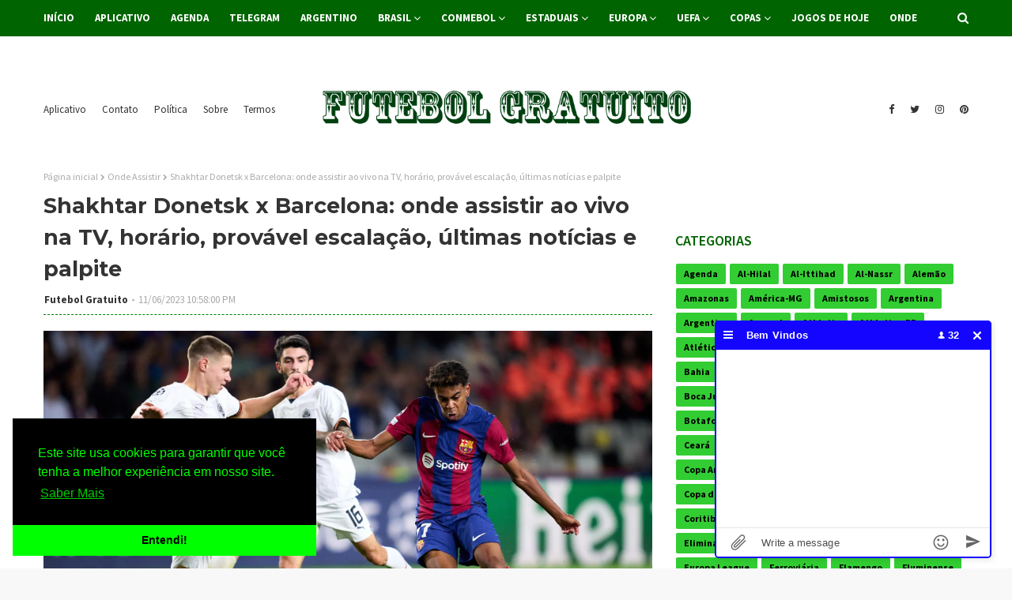

--- FILE ---
content_type: text/html; charset=UTF-8
request_url: https://www.futebolgratuito.com/2023/11/shakhtar-donetsk-x-barcelona-onde.html
body_size: 55777
content:
<!DOCTYPE html>
<html class='ltr' dir='ltr' xmlns='http://www.w3.org/1999/xhtml' xmlns:b='http://www.google.com/2005/gml/b' xmlns:data='http://www.google.com/2005/gml/data' xmlns:expr='http://www.google.com/2005/gml/expr'>
<head>
<meta content='C8896D81F4CE6DBA36919CEF26154E24' name='msvalidate.01'/>
<script id='aclib' src='//acscdn.com/script/aclib.js' type='text/javascript'></script>
<!-- Global site tag (gtag.js) - Google Analytics -->
<script async='async' src='https://www.googletagmanager.com/gtag/js?id=G-SWBD84FMF2'></script>
<script>
  window.dataLayer = window.dataLayer || [];
  function gtag(){dataLayer.push(arguments);}
  gtag('js', new Date());

  gtag('config', 'G-SWBD84FMF2');
</script>
<meta content='width=device-width, initial-scale=1, minimum-scale=1, maximum-scale=1' name='viewport'/>
<title>Shakhtar Donetsk x Barcelona: onde assistir ao vivo na TV, horário, provável escalação, últimas notícias e palpite</title>
<meta content='text/html; charset=UTF-8' http-equiv='Content-Type'/>
<!-- Chrome, Firefox OS and Opera -->
<meta content='#f8f8f8' name='theme-color'/>
<!-- Windows Phone -->
<meta content='#f8f8f8' name='msapplication-navbutton-color'/>
<meta content='blogger' name='generator'/>
<link href="https://www.futebolgratuito.com/favicon.ico" rel='icon' type='image/x-icon' />
<link href="https://www.futebolgratuito.com/2023/11/shakhtar-donetsk-x-barcelona-onde.html" rel='canonical' />
<link rel="alternate" type="application/atom+xml" title="Futebol Gratuito - Atom" href="https://www.futebolgratuito.com/feeds/posts/default" />
<link rel="alternate" type="application/rss+xml" title="Futebol Gratuito - RSS" href="https://www.futebolgratuito.com/feeds/posts/default?alt=rss" />
<link rel="service.post" type="application/atom+xml" title="Futebol Gratuito - Atom" href="https://www.blogger.com/feeds/7431304906141361661/posts/default" />

<link rel="alternate" type="application/atom+xml" title="Futebol Gratuito - Atom" href="https://www.futebolgratuito.com/feeds/8103097814809774099/comments/default" />
<!--Can't find substitution for tag [blog.ieCssRetrofitLinks]-->
<link href='https://blogger.googleusercontent.com/img/b/R29vZ2xl/AVvXsEgN2mZTIntSJe-d7iV8K0LYT9S6VKLiqMHsDZc8Q2KtVNwZv6mATkk-Q9lq-iTDcpvxam9slaE2x7HRZrDmo2D3X1-iKPPZ_9hPgpOQ7QXvqRv_POhexAm9dqLB5ZJ6_lxNiXqumM7mPvhLudKQ_1H4b5eV9graqkA99GFtPQ4inY7g2EM-VvIJNcw7R68/s16000/01hekpkz8jmm2ab9rkb6.webp' rel='image_src'/>
<meta content='http://www.futebolgratuito.com/2023/11/shakhtar-donetsk-x-barcelona-onde.html' property='og:url'/>
<meta content='Shakhtar Donetsk x Barcelona: onde assistir ao vivo na TV, horário, provável escalação, últimas notícias e palpite' property='og:title'/>
<meta content='No futebolgratuito.com você encontra a melhor cobertura sobre o Futebol Grátis e Outros Esportes, no Brasil e no Mundo:Notícias, Vídeos, Tabelas.' property='og:description'/>
<meta content='https://blogger.googleusercontent.com/img/b/R29vZ2xl/AVvXsEgN2mZTIntSJe-d7iV8K0LYT9S6VKLiqMHsDZc8Q2KtVNwZv6mATkk-Q9lq-iTDcpvxam9slaE2x7HRZrDmo2D3X1-iKPPZ_9hPgpOQ7QXvqRv_POhexAm9dqLB5ZJ6_lxNiXqumM7mPvhLudKQ_1H4b5eV9graqkA99GFtPQ4inY7g2EM-VvIJNcw7R68/w1200-h630-p-k-no-nu/01hekpkz8jmm2ab9rkb6.webp' property='og:image'/>
<!-- Google Fonts -->
<link href='//fonts.googleapis.com/css?family=Source+Sans+Pro:400,400i,600,600i,700,700i|Montserrat:400,400i,700,700i' media='all' rel='stylesheet' type='text/css'/>
<link href='https://stackpath.bootstrapcdn.com/font-awesome/4.7.0/css/font-awesome.min.css' rel='stylesheet'/>
<!-- Template Style CSS -->
<style id='page-skin-1' type='text/css'><!--
/*
-----------------------------------------------
Blogger Template Style
Name:        Futebol Gratuito
Version:     Versão Prêmium
Author:      Futebol Gratuito
Author Url:  https://www.futebolgratuito.com/
----------------------------------------------- */
/*-- Reset CSS --*/
a,abbr,acronym,address,applet,b,big,blockquote,body,caption,center,cite,code,dd,del,dfn,div,dl,dt,em,fieldset,font,form,h1,h2,h3,h4,h5,h6,html,i,iframe,img,ins,kbd,label,legend,li,object,p,pre,q,s,samp,small,span,strike,strong,sub,sup,table,tbody,td,tfoot,th,thead,tr,tt,u,ul,var{
padding:0;
border:0;
outline:0;
vertical-align:baseline;
background:0 0;
text-decoration:none
}
form,textarea,input,button{
-webkit-appearance:none;
-moz-appearance:none;
appearance:none;
border-radius:0
}
dl,ul{
list-style-position:inside;
font-weight:400;
list-style:none
}
ul li{
list-style:none
}
caption,th{
text-align:center
}
img{
border:none;
position:relative
}
a,a:visited{
text-decoration:none
}
.clearfix{
clear:both
}
.section,.widget,.widget ul{
margin:0;
padding:0
}
a{
color:#0000FF
}
a img{
border:0
}
abbr{
text-decoration:none
}
.CSS_LIGHTBOX{
z-index:999999!important
}
.separator a{
clear:none!important;
float:none!important;
margin-left:0!important;
margin-right:0!important
}
#navbar-iframe,.widget-item-control,a.quickedit,.home-link,.feed-links{
display:none!important
}
.center{
display:table;
margin:0 auto;
position:relative
}
.widget > h2,.widget > h3{
display:none
}
/*-- Body Content CSS --*/
body{
background:#f8f8f8 url() repeat fixed top left;
background-color:#f8f8f8;
font-family:'Source Sans Pro',sans-serif;
font-size:14px;
font-weight:400;
color:#656565;
word-wrap:break-word;
margin:0;
padding:0
}
#outer-wrapper{
margin:0 auto;
background-color:#fff;
box-shadow:0 0 5px rgba(0,0,0,.1)
}
.row{
width:1170px
}
#content-wrapper{
margin:30px auto 0;
overflow:hidden
}
#content-wrapper > .container{
margin:0 -15px
}
#main-wrapper{
float:left;
overflow:hidden;
width:66.66666667%;
box-sizing:border-box;
word-wrap:break-word;
padding:0 15px;
margin:0
}
#sidebar-wrapper{
float:right;
overflow:hidden;
width:33.33333333%;
box-sizing:border-box;
word-wrap:break-word;
padding:0 15px
}
.head-ads {
display: block;
background: #edcbaf;
}
.heade-ads h2 {
display: none;
}
.head-ads .widget {
width: 100%;
height: auto;
padding: 0px 0 0px;
margin: 0 auto;
text-align: center;
line-height: 0px;
}
.post-image-wrap{
position:relative;
display:block
}
.post-image-link,.about-author .avatar-container,.comments .avatar-image-container{
background-color:rgba(155,155,155,0.07);
color:transparent!important
}
.post-thumb{
display:block;
position:relative;
width:100%;
height:100%;
object-fit:cover;
z-index:1;
transition:opacity .17s ease
}
.post-image-link:hover .post-thumb,.post-image-wrap:hover .post-image-link .post-thumb,.hot-item-inner:hover .post-image-link .post-thumb{
opacity:.9
}
.post-title{
font-family:'Montserrat', sans-serif
}
.post-title a{
display:block
}
.top-bar-nav{
position: absolute;
top: 50%;
transform: translateY(-50%);
-webkit-transform: translateY(-50%);
-moz-transform: translateY(-50%);
left:0;
}
.top-bar-nav .widget > .widget-title{
display:none
}
.top-bar-nav ul li{
float:left
}
.top-bar-nav ul li > a{
height:34px;
display:block;
color:#333333;
font-size:13px;
font-weight:400;
line-height:34px;
margin:0 10px 0 0;
padding:0 5px;
transition:color .17s
}
.top-bar-nav ul li:first-child > a{
padding:0 5px 0 0
}
.top-bar-nav ul > li:hover > a{
color:#006400
}
.top-bar-social{
position: absolute;
top: 50%;
transform: translateY(-50%);
-webkit-transform: translateY(-50%);
-moz-transform: translateY(-50%);
right:0;
}
.top-bar-social .widget > .widget-title{
display:none
}
.top-bar-social ul > li{
float:left;
display:inline-block
}
.top-bar-social ul > li > a{
line-height:34px;
display:block;
color:#333333;
text-decoration:none;
font-size:13px;
text-align:center;
padding:0 5px;
margin:0 0 0 10px;
transition:color .17s
}
.top-bar-social ul > li:last-child > a{
padding:0 0 0 5px
}
.top-bar-social ul > li:hover > a{
color:#006400
}
.social a:before{
display:inline-block;
font-family:FontAwesome;
font-style:normal;
font-weight:400
}
.social .blogger a:before{
content:"\f37d"
}
.social .facebook a:before{
content:"\f09a"
}
.social .twitter a:before{
content:"\f099"
}
.social .gplus a:before{
content:"\f0d5"
}
.social .rss a:before{
content:"\f09e"
}
.social .youtube a:before{
content:"\f167"
}
.social .skype a:before{
content:"\f17e"
}
.social .stumbleupon a:before{
content:"\f1a4"
}
.social .tumblr a:before{
content:"\f173"
}
.social .vk a:before{
content:"\f189"
}
.social .stack-overflow a:before{
content:"\f16c"
}
.social .github a:before{
content:"\f09b"
}
.social .linkedin a:before{
content:"\f0e1"
}
.social .dribbble a:before{
content:"\f17d"
}
.social .soundcloud a:before{
content:"\f1be"
}
.social .behance a:before{
content:"\f1b4"
}
.social .digg a:before{
content:"\f1a6"
}
.social .instagram a:before{
content:"\f16d"
}
.social .pinterest a:before{
content:"\f0d2"
}
.social .twitch a:before{
content:"\f1e8"
}
.social .delicious a:before{
content:"\f1a5"
}
.social .codepen a:before{
content:"\f1cb"
}
.social .reddit a:before{
content:"\f1a1"
}
.social .whatsapp a:before{
content:"\f232"
}
.social .snapchat a:before{
content:"\f2ac"
}
.social .email a:before{
content:"\f0e0"
}
.social .external-link a:before{
content:"\f35d"
}
.social-color .blogger a{
background-color:#ff5722
}
.social-color .facebook a{
background-color:#3b5999
}
.social-color .twitter a{
background-color:#00acee
}
.social-color .gplus a{
background-color:#db4a39
}
.social-color .youtube a{
background-color:#f50000
}
.social-color .instagram a{
background:linear-gradient(15deg,#ffb13d,#dd277b,#4d5ed4)
}
.social-color .pinterest a{
background-color:#ca2127
}
.social-color .dribbble a{
background-color:#ea4c89
}
.social-color .linkedin a{
background-color:#0077b5
}
.social-color .tumblr a{
background-color:#365069
}
.social-color .twitch a{
background-color:#6441a5
}
.social-color .rss a{
background-color:#ffc200
}
.social-color .skype a{
background-color:#00aff0
}
.social-color .stumbleupon a{
background-color:#eb4823
}
.social-color .vk a{
background-color:#4a76a8
}
.social-color .stack-overflow a{
background-color:#f48024
}
.social-color .github a{
background-color:#24292e
}
.social-color .soundcloud a{
background:linear-gradient(#ff7400,#ff3400)
}
.social-color .behance a{
background-color:#191919
}
.social-color .digg a{
background-color:#1b1a19
}
.social-color .delicious a{
background-color:#0076e8
}
.social-color .codepen a{
background-color:#000
}
.social-color .reddit a{
background-color:#ff4500
}
.social-color .whatsapp a{
background-color:#3fbb50
}
.social-color .snapchat a{
background-color:#ffe700
}
.social-color .email a{
background-color:#888
}
.social-color .external-link a{
background-color:#202020
}
#header-wrap{
position:relative;
margin:0
}
.header-header{
background-color:#fff;
width:100%;
position:relative;
overflow:hidden;
padding:15px 0;
text-align:center;
}
.header-header .container{
position:relative;
margin:0 auto;
padding:0
}
.header-logo{
position:relative;
width:auto;
text-align:center;
display: inline-block;
max-height:60px;
margin:0;
padding:0
}
.header-logo .header-image-wrapper{
display:block
}
.header-logo img{
max-width:100%;
max-height:60px;
margin:0
}
.header-logo h1{
color:#333333;
font-size:20px;
line-height:1.4em;
margin:0
}
.header-logo p{
font-size:12px;
margin:5px 0 0
}
.header-menu{
position:relative;
width:100%;
height:46px;
background-color:#006400;
z-index:10;
font-size:13px;
margin:0
}
.header-menu .container{
position:relative;
margin:0 auto;
padding:0
}
#main-menu .widget,#main-menu .widget > .widget-title{
display:none
}
#main-menu .show-menu{
display:block
}
#main-menu{
position:relative;
height:46px;
z-index:15
}
#main-menu ul > li{
float:left;
position:relative;
margin:0;
padding:0;
transition:background .17s
}
#main-menu ul > li > a{
position:relative;
color:#ffffff;
font-size:13px;
font-weight:700;
line-height:46px;
display:inline-block;
margin:0;
padding:0 13px;
transition:color .17s ease
}
#main-menu ul#main-menu-nav > li:first-child > a{
padding:0 13px 0 0
}
#main-menu ul#main-menu-nav > li > a{
text-transform:uppercase
}
#main-menu ul > li:hover > a{
color:#fff
}
#main-menu ul > li > ul{
position:absolute;
float:left;
left:0;
top:46px;
width:180px;
background-color:#202020;
z-index:99999;
margin-top:0;
padding:0;
border-bottom:2px solid #006400;
box-shadow:0 3px 5px rgba(0,0,0,0.2);
visibility:hidden;
opacity:0
}
#main-menu ul > li > ul > li > ul{
position:absolute;
float:left;
top:0;
left:100%;
margin:0
}
#main-menu ul > li > ul > li{
display:block;
float:none;
position:relative;
transition:all .17s ease
}
#main-menu ul > li > ul > li a{
display:block;
height:36px;
font-size:13px;
color:#fff;
font-weight:400;
line-height:36px;
box-sizing:border-box;
margin:0;
padding:0 15px;
border-bottom:1px dashed rgba(255,255,255,0.15);
transition:all .17s ease
}
#main-menu ul > li > ul > li:hover{
background-color:rgba(0,0,0,0.2)
}
#main-menu ul > li > ul > li:hover > a{
color:#006400
}
#main-menu ul > li > ul > li:last-child a{
border-bottom:0
}
#main-menu ul > li.has-sub > a:after{
content:'\f107';
float:right;
font-family:FontAwesome;
font-size:14px;
font-weight:400;
margin:0 0 0 3px
}
#main-menu ul > li > ul > li.has-sub > a:after{
content:'\f105';
float:right;
margin:0
}
#main-menu .mega-menu{
position:static!important
}
#main-menu .mega-menu > ul{
width:100%;
box-sizing:border-box;
padding:20px 10px
}
#main-menu .mega-menu > ul.mega-menu-inner{
overflow:hidden
}
#main-menu ul > li:hover > ul,#main-menu ul > li > ul > li:hover > ul{
visibility:visible;
opacity:1
}
#main-menu ul ul{
transition:all .17s ease
}
.mega-menu-inner .mega-item{
float:left;
width:25%;
box-sizing:border-box;
padding:0 10px
}
.mega-menu-inner .mega-content{
position:relative;
width:100%;
overflow:hidden;
padding:0
}
.mega-content .post-image-wrap{
width:100%;
height:140px;
overflow:hidden;
border-radius:4px
}
.mega-content .post-image-link{
width:100%;
height:100%;
z-index:1;
display:block;
position:relative;
overflow:hidden
}
.mega-content .post-title{
position:relative;
font-size:13px;
font-weight:400;
line-height:1.5em;
margin:7px 0 5px
}
.mega-content .post-title a{
display:block;
color:#fff;
transition:color .17s
}
.mega-content:hover .post-title a{
color:#228B22
}
.no-posts{
float:left;
width:100%;
height:100px;
line-height:100px;
text-align:center
}
.mega-menu .no-posts{
line-height:60px;
color:#333333
}
.show-search,.hide-search{
position:absolute;
right:0;
top:0;
display:block;
width:46px;
height:46px;
line-height:46px;
z-index:20;
color:#ffffff;
font-size:15px;
text-align:right;
cursor:pointer;
transition:color .17s ease
}
.show-search:before{
content:"\f002";
font-family:FontAwesome;
font-weight:400
}
.hide-search:before{
content:"\f00d";
font-family:FontAwesome;
font-weight:400
}
.show-search:hover,.hide-search:hover{
color:#fff
}
#nav-search{
display:none;
position:absolute;
left:0;
top:0;
width:100%;
height:46px;
z-index:99;
background-color:#006400;
box-sizing:border-box;
padding:0
}
#nav-search .search-form{
width:100%;
height:46px;
background-color:rgba(0,0,0,0);
line-height:46px;
overflow:hidden;
padding:0
}
#nav-search .search-input{
width:100%;
height:46px;
font-family:inherit;
color:#ffffff;
margin:0;
padding:0 70px 0 0;
background-color:rgba(0,0,0,0);
font-size:14px;
font-weight:400;
box-sizing:border-box;
border:0
}
#nav-search .search-input:focus{
color:#ffffff;
outline:none
}
.slide-menu-toggle{
display:none;
position:absolute;
line-height:46px;
height:46px;
width:46px;
top:0;
left:0;
font-family:FontAwesome;
color:#fff;
font-size:17px;
font-weight:400;
text-align:left;
cursor:pointer;
z-index:4;
padding:0
}
.slide-menu-toggle:before{
content:"\f0c9"
}
.nav-active .slide-menu-toggle:before{
content:"\f00d"
}
.mobile-menu{
display:none;
position:absolute;
top:46px;
left:0;
width:100%;
background-color:#202020;
box-sizing:border-box;
padding:20px;
border-top:1px solid rgba(255,255,255,0.08);
visibility:hidden;
opacity:0;
transform-origin:0 0;
transform:scaleY(0);
transition:all .17s ease
}
.nav-active .mobile-menu{
visibility:visible;
opacity:1;
transform:scaleY(1)
}
.mobile-menu > ul{
margin:0
}
.mobile-menu .m-sub{
display:none;
padding:0
}
.mobile-menu ul li{
position:relative;
display:block;
overflow:hidden;
float:left;
width:100%;
font-size:13px;
font-weight:700;
text-transform:uppercase;
line-height:38px;
margin:0;
padding:0;
border-top:1px dashed rgba(255,255,255,0.15)
}
.mobile-menu > ul li ul{
overflow:hidden
}
.mobile-menu > ul > li:first-child{
border-top:0
}
.mobile-menu ul li a{
color:#fff;
padding:0;
display:block;
transition:all .17s ease
}
.mobile-menu ul li.has-sub .submenu-toggle{
position:absolute;
top:0;
right:0;
color:#fff;
cursor:pointer
}
.mobile-menu ul li.has-sub .submenu-toggle:after{
content:'\f105';
font-family:FontAwesome;
font-weight:400;
float:right;
width:34px;
font-size:16px;
text-align:center;
transition:all .17s ease
}
.mobile-menu ul li.has-sub.show > .submenu-toggle:after{
transform:rotate(90deg)
}
.mobile-menu > ul > li > ul > li{
border-color:rgba(255,255,255,0.05)
}
.mobile-menu > ul > li > ul > li a{
font-size:13px;
text-transform:initial;
font-weight:400
}
.mobile-menu > ul > li > ul > li > a{
color:#fff;
opacity:.7;
padding:0 0 0 15px
}
.mobile-menu > ul > li > ul > li > ul > li{
border-color:rgba(255,255,255,0.02)
}
.mobile-menu > ul > li > ul > li > ul > li > a{
color:#fff;
opacity:.7;
padding:0 0 0 30px
}
.mobile-menu ul li a:hover,.mobile-menu ul > li > .submenu-toggle:hover{
color:#006400
}
.post-meta{
overflow:hidden;
color:#aaa;
font-size:13px;
font-weight:400;
padding:0 1px
}
.post-meta .post-author,.post-meta .post-date{
float:left;
display:inline-block;
margin:0
}
.post-meta .post-author:after{
content:'-';
margin:0 4px
}
.post-author{
font-weight:700
}
.post-meta a{
color:#333333;
transition:color .17s
}
.post-meta a:hover{
color:#006400
}
#hot-wrapper{
margin:0 auto;
background-color: #f0f0f0;
padding:25px 0;
}
.hot-wrap-inner {
margin:0 auto;
}
#hot-section .widget,#hot-section .widget > .widget-title{
display:none
}
#hot-section .show-hot{
display:block!important
}
#hot-section .show-hot .widget-content{
position:relative;
height:410px;
margin:0
}
.hot-loader{
position:relative;
height:100%;
overflow:hidden;
display:block
}
.hot-loader:after{
content:'';
position:absolute;
top:50%;
left:50%;
width:26px;
height:26px;
margin:-15px 0 0 -15px;
border:2px solid #ddd;
border-left-color:#006400;
border-top-color:#006400;
border-radius:100%;
animation:spinner .8s infinite linear;
transform-origin:center
}
@-webkit-keyframes spinner {
0%{
-webkit-transform:rotate(0deg);
transform:rotate(0deg)
}
to{
-webkit-transform:rotate(1turn);
transform:rotate(1turn)
}
}
@keyframes spinner {
0%{
-webkit-transform:rotate(0deg);
transform:rotate(0deg)
}
to{
-webkit-transform:rotate(1turn);
transform:rotate(1turn)
}
}
ul.hot-posts{
position:relative;
height:410px;
margin:0 -5px
}
.hot-posts .hot-item{
position:relative;
float:left;
width:calc(100% / 3);
height:410px;
box-sizing:border-box;
padding:0 5px
}
.hot-item-inner{
position:relative;
float:left;
width:100%;
height:100%;
overflow:hidden;
display:block;
border-radius:4px;
background:#ffffff;
-moz-box-shadow: 0 2px 4px 0 rgba(50,50,93,0.1);
-webkit-box-shadow: 0 2px 4px 0 rgba(50,50,93,0.1);
box-shadow: 0 2px 4px 0 rgba(50,50,93,0.1);
}
.hot-posts .post-image-link{
width:100%;
height:220px;
position:relative;
overflow:hidden;
display:block
}
.hot-posts .post-info{
width: 100%;
background: #ffffff;
overflow: hidden;
box-sizing: border-box;
padding: 20px;
}
.hot-posts .post-title{
font-size:20px;
font-weight:400;
display:block;
line-height:1.5em;
margin:10px 0
}
.hot-posts .post-title a{
color:#333333;
display:block
}
.hot-posts .post-meta a{
color:#333333;
letter-spacing: 1px;
}
.post-read-link {
position: absolute;
bottom: 10%;
left: 20px;
border: 1px solid #fff;
color: #fff;
padding: 10px;
border-radius: 3px;
text-transform: uppercase;
font-weight: 700;
-moz-transition: all .25s cubic-bezier(0.25, 0.8, 0.25, 1);
-o-transition: all .25s cubic-bezier(0.25, 0.8, 0.25, 1);
-webkit-transition: all .25s cubic-bezier(0.25, 0.8, 0.25, 1);
transition: all .25s cubic-bezier(0.25, 0.8, 0.25, 1);
}
.post-read-link:hover {
background:#fff;
color:#0a0a0a;
}
.hot-posts .post-snippet {
color: #fff;
font-size: 14px;
letter-spacing: 0.8px;
}
.hot-posts .post-meta {
color: #aaa;
margin-top: 15px;
}
.show-hot .no-posts{
position:absolute;
top:calc(50% - 50px);
left:0;
width:100%
}
.queryMessage{
overflow:hidden;
background-color:#f2f2f2;
color:#333333;
font-size:13px;
font-weight:400;
padding:8px 10px;
margin:0 0 25px
}
.queryMessage .query-info{
margin:0 5px
}
.queryMessage .search-query,.queryMessage .search-label{
font-weight:700;
text-transform:uppercase
}
.queryMessage .search-query:before,.queryMessage .search-label:before{
content:"\201c"
}
.queryMessage .search-query:after,.queryMessage .search-label:after{
content:"\201d"
}
.queryMessage a.show-more{
float:right;
color:#228B22;
text-decoration:underline;
transition:opacity .17s
}
.queryMessage a.show-more:hover{
opacity:.8
}
.queryEmpty{
font-size:13px;
font-weight:400;
padding:10px 0;
margin:0 0 25px;
text-align:center
}
.title-wrap{
position:relative;
float:left;
width:100%;
height:28px;
display:block;
margin:0 0 20px;
border-bottom:2px solid #006400
}
.title-wrap > h3{
position:relative;
float:left;
height:28px;
background-color:#006400;
font-size:12px;
color:#fff;
font-weight:700;
line-height:30px;
text-transform:uppercase;
padding:0 15px;
margin:0;
border-radius:2px 2px 0 0
}
.custom-widget li{
overflow:hidden;
margin:20px 0 0
}
.custom-widget li:first-child{
padding:0;
margin:0;
border:0
}
.custom-widget .post-image-link{
position:relative;
width:80px;
height:60px;
float:left;
overflow:hidden;
display:block;
vertical-align:middle;
margin:0 12px 0 0;
border-radius:4px
}
.custom-widget .post-info{
overflow:hidden
}
.custom-widget .post-title{
overflow:hidden;
font-size:13px;
font-weight:400;
line-height:1.5em;
margin:0 0 3px
}
.custom-widget .post-title a{
display:block;
color:#333333;
transition:color .17s
}
.custom-widget li:hover .post-title a{
color:#228B22
}
.home-ad .widget > .widget-title{
display:none
}
.home-ad .widget{
width:728px;
max-width:100%;
margin:0 auto
}
.home-ad .widget .widget-content{
position:relative;
width:100%;
max-height:90px;
overflow:hidden;
line-height:1;
margin:0 0 30px
}
.index-post-wrap{
position:relative;
float:left;
width:100%
}
.blog-post{
display:block;
overflow:hidden;
word-wrap:break-word
}
.index-post{
display:block;
margin:0 0 30px
}
.index-post .post-image-wrap{
float:left;
width:330px;
height:270px;
overflow:hidden;
margin:0 20px 0 0;
border-radius:4px
}
.index-post .post-image-wrap .post-image-link{
width:100%;
height:100%;
position:relative;
display:block;
z-index:1;
overflow:hidden
}
.post-tag{
position:absolute;
top:15px;
left:15px;
height:20px;
z-index:5;
background-color:#006400;
color:#fff;
font-size:10px;
line-height:20px;
font-weight:700;
text-transform:uppercase;
padding:0 7px;
border-radius:2px
}
ul.hot-posts .post-tag {
position:relative;
top:inherit;
left:inherit;
padding:5px;
}
.index-post .post-info{
overflow:hidden
}
.index-post .post-info > h2{
font-size:28px;
font-weight:700;
line-height:1.5em;
text-decoration:none;
margin:0
}
.index-post .post-info > h2 > a{
display:block;
color:#333333;
transition:color .17s
}
.index-post .post-info > h2:hover > a{
color:#228B22
}
.widget iframe,.widget img{
max-width:100%
}
.date-header{
display:block;
overflow:hidden;
font-weight:400;
margin:0!important;
padding:0
}
.index-post .post-meta{
margin:10px 0 0
}
.post-snippet{
position:relative;
display:block;
overflow:hidden;
font-size:13px;
line-height:1.6em;
font-weight:400;
margin:7px 0 0
}
a.read-more{
display:inline-block;
background-color:#006400;
color:#fff;
height:28px;
font-size:13px;
font-weight:600;
line-height:28px;
padding:0 15px;
margin:12px 0 0;
border-radius:2px;
transition:background .17s ease
}
a.read-more:hover{
background-color:#202020
}
#breadcrumb{
font-size:12px;
font-weight:400;
color:#aaa;
margin:0 0 10px
}
#breadcrumb a{
color:#aaa;
transition:color .17s
}
#breadcrumb a:hover{
color:#228B22
}
#breadcrumb a,#breadcrumb em{
display:inline-block
}
#breadcrumb .delimiter:after{
content:'\f054';
font-family:FontAwesome;
font-size:8px;
font-weight:400;
font-style:normal;
vertical-align:middle;
margin:0 3px
}
.item-post h1.post-title{
color:#333333;
font-size:27px;
line-height:1.5em;
font-weight:700;
position:relative;
display:block;
margin:10px 0;
padding:0
}
.static_page .item-post h1.post-title{
margin:0
}
.item-post .post-body{
width:100%;
font-size:15px;
color: #000000;
line-height:1.5em;
overflow:hidden;
padding:20px 0 0;
margin:10px 0 0;
border-top:1px dashed #008000
}
.static_page .item-post .post-body{
padding:20px 0
}
.item-post .post-outer{
padding:0
}
.item-post .post-body img{
max-width:100%
}
.main .widget{
margin:0
}
.main .Blog{
border-bottom-width:0
}
.post-footer{
position:relative;
float:left;
width:100%;
margin:20px 0 0
}
.inline-ad{
position:relative;
display:block;
max-height:60px;
margin:0 0 30px
}
.inline-ad > ins{
display:block!important;
margin:0 auto!important
}
.item .inline-ad{
float:left;
width:100%;
margin:20px 0 0
}
.item-post-wrap > .inline-ad{
margin:0 0 20px
}
.post-labels{
overflow:hidden;
height:auto;
position:relative;
margin:0 0 20px;
padding:0
}
.post-labels span,.post-labels a{
float:left;
height:22px;
background-color:#f2f2f2;
color:#333333;
font-size:12px;
line-height:22px;
font-weight:400;
margin:0;
padding:0 10px;
border-radius:2px
}
.post-labels span{
background-color:#006400;
color:#fff
}
.post-labels a{
margin:0 0 0 5px;
transition:all .17s ease
}
.post-labels a:hover{
background-color:#006400;
color:#fff;
border-color:#006400
}
.post-reactions{
height:28px;
display:block;
margin:0 0 15px
}
.post-reactions span{
float:left;
color:#333333;
font-size:11px;
line-height:25px;
text-transform:uppercase;
font-weight:700
}
.reactions-inner{
float:left;
margin:0;
height:28px
}
.post-share{
position:relative;
overflow:hidden;
line-height:0;
margin:0 0 30px
}
ul.share-links{
position:relative
}
.share-links li{
width:32px;
float:left;
box-sizing:border-box;
margin:0 5px 0 0
}
.share-links li.facebook,.share-links li.twitter{
width:20%
}
.share-links li a{
float:left;
display:inline-block;
cursor:pointer;
width:100%;
height:32px;
line-height:32px;
color:#fff;
font-weight:400;
font-size:13px;
text-align:center;
box-sizing:border-box;
opacity:1;
border-radius:2px;
transition:all .17s ease
}
.share-links li.whatsapp-mobile{
display:none
}
.is-mobile li.whatsapp-desktop{
display:none
}
.is-mobile li.whatsapp-mobile{
display:inline-block
}
.share-links li a:before{
float:left;
display:block;
width:32px;
background-color:rgba(0,0,0,0.05);
text-align:center;
line-height:32px
}
.share-links li a:hover{
opacity:.8
}
ul.post-nav{
position:relative;
overflow:hidden;
display:block;
margin:0 0 30px
}
.post-nav li{
display:inline-block;
width:50%
}
.post-nav .post-prev{
float:left;
text-align:left;
box-sizing:border-box;
padding:0 10px
}
.post-nav .post-next{
float:right;
text-align:right;
box-sizing:border-box;
padding:0 10px
}
.post-nav li a{
color:#333333;
line-height:1.4em;
display:block;
overflow:hidden;
transition:color .17s
}
.post-nav li:hover a{
color:#228B22
}
.post-nav li span{
display:block;
font-size:11px;
color:#aaa;
font-weight:700;
text-transform:uppercase;
padding:0 0 2px
}
.post-nav .post-prev span:before{
content:"\f053";
float:left;
font-family:FontAwesome;
font-size:10px;
font-weight:400;
text-transform:none;
margin:0 2px 0 0
}
.post-nav .post-next span:after{
content:"\f054";
float:right;
font-family:FontAwesome;
font-size:10px;
font-weight:400;
text-transform:none;
margin:0 0 0 2px
}
.post-nav p{
font-size:12px;
font-weight:400;
line-height:1.4em;
margin:0
}
.post-nav .post-nav-active p{
color:#aaa
}
.about-author{
position:relative;
display:block;
overflow:hidden;
background-color:#f9f9f9;
padding:20px;
margin:0 0 30px;
border:1px solid #f0f0f0
}
.about-author .avatar-container{
position:relative;
float:left;
width:80px;
height:80px;
background-color:rgba(255,255,255,0.05);
overflow:hidden;
margin:0 15px 0 0
}
.about-author .author-avatar{
float:left;
width:100%;
height:100%
}
.author-name{
overflow:hidden;
display:inline-block;
font-size:12px;
font-weight:700;
text-transform:uppercase;
line-height:14px;
margin:7px 0 3px
}
.author-name span{
color:#333333
}
.author-name a{
color:#006400;
transition:opacity .17s
}
.author-name a:hover{
opacity:.8
}
.author-description{
display:block;
overflow:hidden;
font-size:12px;
font-weight:400;
line-height:1.6em
}
.author-description a:hover{
text-decoration:underline
}
#related-wrap{
overflow:hidden;
margin:0 0 30px
}
#related-wrap .related-tag{
display:none
}
.related-ready{
float:left;
width:100%
}
.related-ready .loader{
height:178px
}
ul.related-posts{
position:relative;
overflow:hidden;
margin:0 -10px;
padding:0
}
.related-posts .related-item{
width:33.33333333%;
position:relative;
overflow:hidden;
float:left;
display:block;
box-sizing:border-box;
padding:0 10px;
margin:0
}
.related-posts .post-image-link{
width:100%;
height:130px;
position:relative;
overflow:hidden;
display:block;
border-radius:4px
}
.related-posts .post-title{
font-size:13px;
font-weight:400;
line-height:1.5em;
display:block;
margin:7px 0 5px
}
.related-posts .post-title a{
color:#333333;
transition:color .17s
}
.related-posts .related-item:hover .post-title a{
color:#228B22
}
#blog-pager{
float:left;
width:100%;
overflow:hidden;
clear:both;
margin:0 0 30px
}
.blog-pager a,.blog-pager span{
float:left;
display:block;
min-width:30px;
height:30px;
background-color:#f2f2f2;
color:#333333;
font-size:13px;
font-weight:700;
line-height:30px;
text-align:center;
box-sizing:border-box;
padding:0 10px;
margin:0 5px 0 0;
border-radius:2px;
transition:all .17s ease
}
.blog-pager span.page-dots{
min-width:20px;
background-color:#fff;
font-size:16px;
color:#656565;
font-weight:400;
line-height:32px;
padding:0
}
.blog-pager .page-of{
display:none;
width:auto;
float:right;
border-color:rgba(0,0,0,0);
margin:0
}
.blog-pager .page-active,.blog-pager a:hover{
background-color:#006400;
color:#fff;
border-color:#006400
}
.blog-pager .page-prev:before,.blog-pager .page-next:before{
font-family:FontAwesome;
font-size:11px;
font-weight:400
}
.blog-pager .page-prev:before{
content:'\f053'
}
.blog-pager .page-next:before{
content:'\f054'
}
.blog-pager .blog-pager-newer-link,.blog-pager .blog-pager-older-link{
float:left;
display:inline-block;
width:auto;
padding:0 10px;
margin:0
}
.blog-pager .blog-pager-older-link{
float:right
}
.archive #blog-pager,.home .blog-pager .blog-pager-newer-link,.home .blog-pager .blog-pager-older-link{
display:none
}
.blog-post-comments{
display:none
}
.blog-post-comments .comments-title{
margin:0 0 20px
}
.comments-system-disqus .comments-title,.comments-system-facebook .comments-title{
margin:0
}
#comments{
margin:0
}
#gpluscomments{
float:left!important;
width:100%!important;
margin:0 0 25px!important
}
#gpluscomments iframe{
float:left!important;
width:100%
}
.comments{
display:block;
clear:both;
margin:0;
color:#333333
}
.comments .comment-thread > ol{
padding:0
}
.comments > h3{
font-size:13px;
font-weight:400;
font-style:italic;
padding-top:1px
}
.comments .comments-content .comment{
list-style:none;
margin:0;
padding:0 0 8px
}
.comments .comments-content .comment:first-child{
padding-top:0
}
.facebook-tab,.fb_iframe_widget_fluid span,.fb_iframe_widget iframe{
width:100%!important
}
.comments .item-control{
position:static
}
.comments .avatar-image-container{
float:left;
overflow:hidden;
position:absolute
}
.comments .avatar-image-container,.comments .avatar-image-container img{
height:35px;
max-height:35px;
width:35px;
max-width:35px;
border-radius:100%
}
.comments .comment-block{
overflow:hidden;
padding:0 0 10px
}
.comments .comment-block,.comments .comments-content .comment-replies{
margin:0 0 0 50px
}
.comments .comments-content .inline-thread{
padding:0
}
.comments .comment-actions{
float:left;
width:100%;
position:relative;
margin:0
}
.comments .comments-content .comment-header{
font-size:15px;
display:block;
overflow:hidden;
clear:both;
margin:0 0 3px;
padding:0 0 5px;
border-bottom:1px dashed #d6d6d6
}
.comments .comments-content .comment-header a{
color:#333333;
transition:color .17s
}
.comments .comments-content .comment-header a:hover{
color:#228B22
}
.comments .comments-content .user{
font-style:normal;
font-weight:700;
display:block
}
.comments .comments-content .icon.blog-author{
display:none
}
.comments .comments-content .comment-content{
float:left;
font-size:13px;
color:#5E5E5E;
font-weight:400;
text-align:left;
line-height:1.4em;
margin:5px 0 9px
}
.comments .comment .comment-actions a{
margin-right:5px;
padding:2px 5px;
color:#333333;
font-weight:400;
background-color:#f2f2f2;
font-size:10px;
transition:all .17s ease
}
.comments .comment .comment-actions a:hover{
color:#fff;
background-color:#006400;
border-color:#006400;
text-decoration:none
}
.comments .comments-content .datetime{
float:left;
font-size:11px;
font-weight:400;
color:#aaa;
position:relative;
padding:0 1px;
margin:4px 0 0;
display:block
}
.comments .comments-content .datetime a,.comments .comments-content .datetime a:hover{
color:#aaa
}
.comments .thread-toggle{
margin-bottom:4px
}
.comments .thread-toggle .thread-arrow{
height:7px;
margin:0 3px 2px 0
}
.comments .thread-count a,.comments .continue a{
transition:opacity .17s
}
.comments .thread-count a:hover,.comments .continue a:hover{
opacity:.8
}
.comments .thread-expanded{
padding:5px 0 0
}
.comments .thread-chrome.thread-collapsed{
display:none
}
.thread-arrow:before{
content:'';
font-family:FontAwesome;
color:#333333;
font-weight:400;
margin:0 2px 0 0
}
.comments .thread-expanded .thread-arrow:before{
content:'\f0d7'
}
.comments .thread-collapsed .thread-arrow:before{
content:'\f0da'
}
.comments .comments-content .comment-thread{
margin:0
}
.comments .continue a{
padding:0 0 0 60px;
font-weight:400
}
.comments .comments-content .loadmore.loaded{
margin:0;
padding:0
}
.comments .comment-replybox-thread{
margin:0
}
.comments .comments-content .loadmore,.comments .comments-content .loadmore.loaded{
display:none
}
#comment-editor{
margin:0 0 20px
}
.post-body h1,.post-body h2,.post-body h3,.post-body h4,.post-body h5,.post-body h6{
color:#333333;
font-weight:700;
margin:0 0 15px
}
.post-body h1,.post-body h2{
font-size:24px
}
.post-body h3{
font-size:21px
}
.post-body h4{
font-size:18px
}
.post-body h5{
font-size:16px
}
.post-body h6{
font-size:13px
}
blockquote{
font-style:italic;
padding:10px;
margin:0;
border-left:4px solid #006400
}
blockquote:before,blockquote:after{
display:inline-block;
font-family:FontAwesome;
font-style:normal;
font-weight:400;
color:#aaa;
line-height:1
}
blockquote:before{
content:'\f10d';
margin:0 10px 0 0
}
blockquote:after{
content:'\f10e';
margin:0 0 0 10px
}
.widget .post-body ul,.widget .post-body ol{
line-height:1.5;
font-weight:400
}
.widget .post-body li{
margin:5px 0;
padding:0;
line-height:1.5
}
.post-body ul{
padding:0 0 0 20px
}
.post-body ul li:before{
content:"\f105";
font-family:FontAwesome;
font-size:13px;
font-weight:400;
margin:0 5px 0 0
}
.post-body u{
text-decoration:underline
}
.post-body a{
transition:color .17s ease
}
.post-body strike{
text-decoration:line-through
}
.contact-form{
overflow:hidden
}
.contact-form .widget-title{
display:none
}
.contact-form .contact-form-name{
width:calc(50% - 5px)
}
.contact-form .contact-form-email{
width:calc(50% - 5px);
float:right
}
.sidebar .widget{
position:relative;
overflow:hidden;
background-color:#fff;
box-sizing:border-box;
padding:0;
margin:0 0 30px
}
.sidebar .widget-title{
}
.sidebar .widget-title > h3{
display: block;
font-size: 18px;
text-indent: -1px;
line-height: 22px;
font-weight: 600;
color: #006400;
text-transform: uppercase;
}
.sidebar .widget-content{
float:left;
width:100%;
margin:0
}
ul.social-counter{
margin:0 -5px
}
.social-counter li{
float:left;
width:25%;
box-sizing:border-box;
padding:0 5px;
margin:10px 0 0
}
.social-counter li:nth-child(1),.social-counter li:nth-child(2),.social-counter li:nth-child(3),.social-counter li:nth-child(4){
margin-top:0
}
.social-counter li a{
display:block;
height:40px;
font-size:22px;
color:#fff;
text-align:center;
line-height:40px;
border-radius:2px;
transition:opacity .17s
}
.social-counter li a:hover{
opacity:.8
}
.list-label li{
position:relative;
display:block;
padding:7px 0;
border-top:1px dotted #ebebeb
}
.list-label li:first-child{
padding-top:0;
border-top:0
}
.list-label li:last-child{
padding-bottom:0;
border-bottom:0
}
.list-label li a{
display:block;
color:#333333;
font-size:12px;
font-weight:400;
text-transform:capitalize;
transition:color .17s
}
.list-label li a:before{
content:"\f054";
float:left;
color:#333333;
font-weight:400;
font-family:FontAwesome;
font-size:6px;
margin:5px 3px 0 0;
transition:color .17s
}
.list-label li a:hover{
color:#228B22
}
.list-label .label-count{
position:relative;
float:right;
width:16px;
height:16px;
background-color:#006400;
color:#fff;
font-size:11px;
font-weight:400;
text-align:center;
line-height:16px;
border-radius:2px
}
.cloud-label li{
position:relative;
float:left;
margin:0 5px 5px 0
}
.cloud-label li a{
display:block;
height:26px;
background-color:#32CD32;
color:#000000;
font-size:12px;
line-height:26px;
font-weight:400;
font-weight: bold;
padding:0 10px;
border-radius:2px;
transition:all .17s ease
}
.cloud-label li a:hover{
color:#fff;
background-color:#006400
}
.cloud-label .label-count{
display:none
}
.sidebar .FollowByEmail > .widget-title > h3{
margin:0
}
.FollowByEmail .widget-content{
position:relative;
overflow:hidden;
background-color:#f9f9f9;
text-align:center;
font-weight:400;
box-sizing:border-box;
padding:20px;
border-radius:2px;
border:1px solid #f0f0f0
}
.FollowByEmail .widget-content > h3{
font-size:18px;
color:#333333;
font-weight:700;
text-transform:uppercase;
margin:0 0 13px
}
.FollowByEmail .before-text{
font-size:13px;
line-height:1.5em;
margin:0 0 15px;
display:block;
padding:0 10px;
overflow:hidden
}
.FollowByEmail .widget-content:after{
content:'\f0e0';
position:absolute;
right:-15px;
top:-15px;
font-family:FontAwesome;
font-size:50px;
color:#f0f0f0;
transform:rotate(21deg)
}
.FollowByEmail .follow-by-email-inner{
position:relative
}
.FollowByEmail .follow-by-email-inner .follow-by-email-address{
width:100%;
height:32px;
color:#333333;
font-size:11px;
font-family:inherit;
padding:0 10px;
margin:0 0 10px;
box-sizing:border-box;
border:1px solid #f0f0f0;
border-radius:2px;
transition:ease .17s
}
.FollowByEmail .follow-by-email-inner .follow-by-email-submit{
width:100%;
height:32px;
font-family:inherit;
font-size:11px;
color:#fff;
background-color:#006400;
text-transform:uppercase;
text-align:center;
font-weight:700;
cursor:pointer;
margin:0;
border:0;
border-radius:2px;
transition:opacity .17s ease
}
.FollowByEmail .follow-by-email-inner .follow-by-email-submit:hover{
opacity:.85
}
#ArchiveList ul.flat li{
color:#333333;
font-size:13px;
font-weight:400;
padding:7px 0;
border-bottom:1px dotted #eaeaea
}
#ArchiveList ul.flat li:first-child{
padding-top:0
}
#ArchiveList ul.flat li:last-child{
padding-bottom:0;
border-bottom:0
}
#ArchiveList .flat li > a{
display:block;
color:#333333;
transition:color .17s
}
#ArchiveList .flat li > a:hover{
color:#228B22
}
#ArchiveList .flat li > a:before{
content:"\f054";
float:left;
color:#161619;
font-weight:400;
font-family:FontAwesome;
font-size:6px;
margin:5px 4px 0 0;
display:inline-block;
transition:color .17s
}
#ArchiveList .flat li > a > span{
position:relative;
float:right;
width:16px;
height:16px;
background-color:#006400;
color:#fff;
font-size:11px;
font-weight:400;
text-align:center;
line-height:16px;
border-radius:2px
}
.PopularPosts .post{
overflow:hidden;
margin:20px 0 0
}
.PopularPosts .post:first-child{
padding:0;
margin:0;
border:0
}
.PopularPosts .post-image-link{
position:relative;
width:80px;
height:60px;
float:left;
overflow:hidden;
display:block;
vertical-align:middle;
margin:0 12px 0 0;
border-radius:4px
}
.PopularPosts .post-info{
overflow:hidden
}
.PopularPosts .post-title{
font-size:13px;
font-weight:400;
line-height:1.5em;
margin:0 0 3px
}
.PopularPosts .post-title a{
display:block;
color:#333333;
transition:color .17s
}
.PopularPosts .post:hover .post-title a{
color:#228B22
}
.PopularPosts .post-date:before{
font-size:10px
}
.FeaturedPost .post-image-link{
display:block;
position:relative;
width:100%;
height:180px;
overflow:hidden;
margin:0 0 10px;
border-radius:4px
}
.FeaturedPost .post-title{
font-size:16px;
overflow:hidden;
font-weight:400;
line-height:1.5em;
margin:0 0 5px
}
.FeaturedPost .post-title a{
color:#333333;
display:block;
transition:color .17s ease
}
.FeaturedPost .post-title a:hover{
color:#228B22
}
.Text{
font-size:13px
}
.contact-form-widget form{
font-weight:400
}
.contact-form-name{
float:left;
width:100%;
height:30px;
font-family:inherit;
font-size:13px;
line-height:30px;
box-sizing:border-box;
padding:5px 10px;
margin:0 0 10px;
border:1px solid #ebebeb;
border-radius:2px
}
.contact-form-email{
float:left;
width:100%;
height:30px;
font-family:inherit;
font-size:13px;
line-height:30px;
box-sizing:border-box;
padding:5px 10px;
margin:0 0 10px;
border:1px solid #ebebeb;
border-radius:2px
}
.contact-form-email-message{
float:left;
width:100%;
font-family:inherit;
font-size:13px;
box-sizing:border-box;
padding:5px 10px;
margin:0 0 10px;
border:1px solid #ebebeb;
border-radius:2px
}
.contact-form-button-submit{
float:left;
width:100%;
height:30px;
background-color:#006400;
font-size:13px;
color:#fff;
line-height:30px;
cursor:pointer;
box-sizing:border-box;
padding:0 10px;
margin:0;
border:0;
border-radius:2px;
transition:background .17s ease
}
.contact-form-button-submit:hover{
background-color:#202020
}
.contact-form-error-message-with-border{
float:left;
width:100%;
background-color:#fbe5e5;
font-size:11px;
text-align:center;
line-height:11px;
padding:3px 0;
margin:10px 0;
box-sizing:border-box;
border:1px solid #fc6262
}
.contact-form-success-message-with-border{
float:left;
width:100%;
background-color:#eaf6ff;
font-size:11px;
text-align:center;
line-height:11px;
padding:3px 0;
margin:10px 0;
box-sizing:border-box;
border:1px solid #5ab6f9
}
.contact-form-cross{
margin:0 0 0 3px
}
.contact-form-error-message,.contact-form-success-message{
margin:0
}
.BlogSearch .search-input{
float:left;
width:75%;
height:30px;
background-color:#fff;
font-weight:400;
font-size:13px;
line-height:30px;
box-sizing:border-box;
padding:5px 10px;
border:1px solid #ebebeb;
border-right-width:0;
border-radius:2px 0 0 2px
}
.BlogSearch .search-action{
float:right;
width:25%;
height:30px;
font-family:inherit;
font-size:13px;
line-height:30px;
cursor:pointer;
box-sizing:border-box;
background-color:#006400;
color:#fff;
padding:0 5px;
border:0;
border-radius:0 2px 2px 0;
transition:background .17s ease
}
.BlogSearch .search-action:hover{
background-color:#202020
}
.Profile .profile-img{
float:left;
width:80px;
height:80px;
margin:0 15px 0 0;
transition:all .17s ease
}
.Profile .profile-datablock{
margin:0
}
.Profile .profile-data .g-profile{
display:block;
font-size:18px;
color:#333333;
font-weight:700;
margin:0 0 5px;
transition:color .17s ease
}
.Profile .profile-data .g-profile:hover{
color:#228B22
}
.Profile .profile-info > .profile-link{
color:#333333;
font-size:11px;
margin:5px 0 0;
transition:color .17s ease
}
.Profile .profile-info > .profile-link:hover{
color:#228B22
}
.Profile .profile-datablock .profile-textblock{
display:none
}
.common-widget .LinkList ul li,.common-widget .PageList ul li{
width:calc(50% - 5px);
padding:7px 0 0
}
.common-widget .LinkList ul li:nth-child(odd),.common-widget .PageList ul li:nth-child(odd){
float:left
}
.common-widget .LinkList ul li:nth-child(even),.common-widget .PageList ul li:nth-child(even){
float:right
}
.common-widget .LinkList ul li a,.common-widget .PageList ul li a{
display:block;
color:#333333;
font-size:13px;
font-weight:400;
transition:color .17s ease
}
.common-widget .LinkList ul li a:hover,.common-widget .PageList ul li a:hover{
color:#228B22
}
.common-widget .LinkList ul li:first-child,.common-widget .LinkList ul li:nth-child(2),.common-widget .PageList ul li:first-child,.common-widget .PageList ul li:nth-child(2){
padding:0
}
#footer-wrapper{
background-color:#111111
}
#footer-wrapper .container{
position:relative;
overflow:hidden;
margin:0 auto;
padding:25px 0
}
.footer-widgets-wrap{
position:relative;
display:flex;
margin:0 -15px
}
#footer-wrapper .footer{
display:inline-block;
float:left;
width:33.33333333%;
box-sizing:border-box;
padding:0 15px
}
#footer-wrapper .footer .widget{
float:left;
width:100%;
padding:0;
margin:25px 0 0
}
#footer-wrapper .footer .Text{
margin:10px 0 0
}
#footer-wrapper .footer .widget:first-child{
margin:0
}
.footer .widget > .widget-title > h3{
position:relative;
color:#f1ffff;
font-size:12px;
line-height:12px;
font-weight:700;
text-transform:uppercase;
margin:0 0 20px;
padding-bottom:10px;
border-bottom:1px solid rgba(255,255,255,0.05)
}
.footer .widget > .widget-title > h3:before{
position:absolute;
content:'';
background-color:#006400;
width:35px;
height:1px;
bottom:-1px;
left:0
}
.footer .post-image-link{
background-color:rgba(255,255,255,0.05)
}
.footer .custom-widget .post-title a,.footer .PopularPosts .post-title a,.footer .FeaturedPost .post-title a,.footer .LinkList ul li a,.footer .PageList ul li a,.footer .Profile .profile-data .g-profile,.footer .Profile .profile-info > .profile-link{
color:#f1ffff
}
.footer .custom-widget .post-title a:hover,.footer .PopularPosts .post-title a:hover,.footer .FeaturedPost .post-title a:hover,.footer .LinkList ul li a:hover,.footer .PageList ul li a:hover,.footer .Profile .profile-data .g-profile:hover,.footer .Profile .profile-info > .profile-link:hover{
color:#228B22
}
.footer .no-posts{
color:#f1ffff
}
.footer .FollowByEmail .widget-content > h3{
color:#f1ffff
}
.footer .FollowByEmail .widget-content{
background-color:rgba(255,255,255,0.05);
border-color:rgba(255,255,255,0.05)
}
.footer .FollowByEmail .before-text,#footer-wrapper .footer .Text{
color:#aaa
}
.footer .FollowByEmail .follow-by-email-inner .follow-by-email-submit:hover{
background:#202020
}
.footer .FollowByEmail .follow-by-email-inner .follow-by-email-address{
background-color:rgba(255,255,255,0.05);
color:#f1ffff;
border-color:rgba(255,255,255,0.05)
}
.footer #ArchiveList .flat li > a{
color:#f1ffff
}
.footer .list-label li,.footer .BlogArchive #ArchiveList ul.flat li{
border-color:rgba(255,255,255,0.05)
}
.footer .list-label li:first-child{
padding-top:0
}
.footer .list-label li a,.footer .list-label li a:before,.footer #ArchiveList .flat li > a,.footer #ArchiveList .flat li > a:before{
color:#f1ffff
}
.footer .list-label li > a:hover,.footer #ArchiveList .flat li > a:hover{
color:#228B22
}
.footer .list-label .label-count,.footer #ArchiveList .flat li > a > span{
background-color:rgba(255,255,255,0.05);
color:#f1ffff
}
.footer .cloud-label li a{
background-color:rgba(50,205,50);
color:#000000
}
.footer .cloud-label li a:hover{
background-color:#006400;
color:#fff
}
.footer .BlogSearch .search-input{
background-color:rgba(255,255,255,0.05);
color:#f1ffff;
border-color:rgba(255,255,255,0.05)
}
.footer .contact-form-name,.footer .contact-form-email,.footer .contact-form-email-message{
background-color:rgba(255,255,255,0.05);
color:#f1ffff;
border-color:rgba(255,255,255,0.05)
}
.footer .BlogSearch .search-action:hover,.footer .FollowByEmail .follow-by-email-inner .follow-by-email-submit:hover,.footer .contact-form-button-submit:hover{
background-color:rgba(0,0,0,0.3)
}
#sub-footer-wrapper{
background-color:rgba(255,255,255,0.02);
color:#f1ffff;
display:block;
padding:0;
width:100%;
overflow:hidden;
border-top:1px solid rgba(255,255,255,0.05)
}
#sub-footer-wrapper .container{
overflow:hidden;
margin:0 auto;
padding:10px 0
}
#menu-footer{
float:right;
position:relative;
display:block
}
#menu-footer .widget > .widget-title{
display:none
}
#menu-footer ul li{
float:left;
display:inline-block;
height:34px;
padding:0;
margin:0
}
#menu-footer ul li a{
font-size:12px;
font-weight:400;
display:block;
color:#f1ffff;
line-height:34px;
padding:0 10px;
margin:0 0 0 5px;
transition:color .17s ease
}
#menu-footer ul li:last-child a{
padding:0 0 0 5px
}
#menu-footer ul li a:hover{
color:#228B22
}
#sub-footer-wrapper .copyright-area{
font-size:12px;
float:left;
height:34px;
line-height:34px;
font-weight:400
}
#sub-footer-wrapper .copyright-area a{
color:#006400;
transition:color .17s
}
.hidden-widgets{
display:none;
visibility:hidden
}
.back-top{
display:none;
z-index:1010;
width:32px;
height:32px;
position:fixed;
bottom:25px;
right:25px;
cursor:pointer;
overflow:hidden;
font-size:13px;
color:#fff;
text-align:center;
line-height:32px;
border-radius:2px
}
.back-top:before{
content:'';
position:absolute;
top:0;
left:0;
right:0;
bottom:0;
background-color:#006400;
opacity:.5;
transition:opacity .17s ease
}
.back-top:after{
content:'\f077';
position:relative;
font-family:FontAwesome;
font-weight:400;
opacity:.8;
transition:opacity .17s ease
}
.back-top:hover:before,.back-top:hover:after,.nav-active .back-top:after,.nav-active .back-top:before{
opacity:1
}
.error404 #main-wrapper{
width:100%!important;
margin:0!important
}
.error404 #sidebar-wrapper{
display:none
}
.errorWrap{
color:#333333;
text-align:center;
padding:80px 0 100px
}
.errorWrap h3{
font-size:160px;
line-height:1;
margin:0 0 30px
}
.errorWrap h4{
font-size:25px;
margin:0 0 20px
}
.errorWrap p{
margin:0 0 10px
}
.errorWrap a{
display:block;
color:#006400;
padding:10px 0 0
}
.errorWrap a i{
font-size:20px
}
.errorWrap a:hover{
text-decoration:underline
}
@media screen and (max-width: 1100px) {
#outer-wrapper{
max-width:100%
}
.row{
width:100%
}
#top-bar .container{
box-sizing:border-box;
padding:0 20px
}
#hot-wrapper{
box-sizing:border-box;
padding:0 20px
}
#header-wrap{
height:auto
}
.header-header{
height:auto;
box-sizing:border-box;
padding:25px 20px
}
.header-ads{
max-width:70%
}
.header-menu{
box-sizing:border-box;
padding:0 20px
}
#content-wrapper{
position:relative;
box-sizing:border-box;
padding:0 20px;
margin:30px 0 0
}
#footer-wrapper .container{
box-sizing:border-box;
padding:25px 20px
}
#sub-footer-wrapper .container{
box-sizing:border-box;
padding:10px 20px
}
}
@media screen and (max-width: 1024px) {
#hot-section .show-hot .widget-content, #hot-section .hot-posts {
height: auto;
}
}
@media screen and (max-width: 980px) {
.hot-posts .hot-item {
height: auto;
width: 100%;
margin: 0 auto 10px;
}
#content-wrapper > .container{
margin:0
}
.header-logo{
max-width:100%;
width:100%;
text-align:center;
padding:20px 0
}
.header-logo .header-image-wrapper{
display:inline-block
}
#main-menu{
display:none
}
.slide-menu-toggle,.mobile-menu{
display:block
}
#header-wrap{
padding:0
}
.header-header{
background-color:#fff;
padding:0
}
.header-header .container.row{
width:98%
}
.header-ads{
width:100%;
max-width:100%;
box-sizing:border-box;
padding:0 20px
}
.header-ads .widget .widget-content{
position:relative;
padding:0;
margin:0 auto
}
#header-inner a{
display:inline-block!important
}
#main-wrapper,#sidebar-wrapper{
width:100%;
padding:0
}
.item #sidebar-wrapper{
margin-top:20px
}
}
@media screen and (max-width: 880px) {
.footer-widgets-wrap{
display:block
}
#footer-wrapper .footer{
width:100%;
margin-right:0
}
#footer-sec2,#footer-sec3{
margin-top:25px
}
}
@media screen and (max-width: 680px) {
#hot-section .show-hot .widget-content,#hot-section .hot-posts{
height:auto
}
#hot-section .hot-loader{
height:200px
}
.hot-posts .hot-item{
width:100%;
margin:10px 0 0
}
.hot-posts .item-0{
margin:0
}
.post-read-link {
display: none;
}
.index-post{
width:100%
}
#menu-footer,#sub-footer-wrapper .copyright-area{
width:100%;
height:auto;
line-height:inherit;
text-align:center
}
#menu-footer{
margin:10px 0 0
}
#sub-footer-wrapper .copyright-area{
margin:10px 0
}
#menu-footer ul li{
float:none;
height:auto
}
#menu-footer ul li a{
line-height:inherit;
margin:0 3px 5px
}
}
@media screen and (max-width: 560px) {
.top-bar-nav{
display:none
}
.top-bar-social {
width: 100%;
text-align: center;
position: relative;
top: auto;
right: auto;
clear: both;
margin-top: 10px;
}
.top-bar-social ul > li{
float:none
}
.top-bar-social ul > li > a{
margin:0 5px
}
.top-bar-social ul > li:last-child > a{
padding:0 5px
}
.index-post .post-image-wrap{
width:100%;
margin:0 0 15px
}
.index-post .post-info{
float:left;
width:100%
}
.share-links li a span{
display:none
}
.share-links li.facebook,.share-links li.twitter{
width:32px
}
ul.related-posts{
margin:0
}
.related-posts .related-item{
width:100%;
padding:0;
margin:20px 0 0
}
.related-posts .item-0{
margin:0
}
.related-posts .post-tag{
display:none
}
.related-posts .post-image-link{
width:80px;
height:60px;
float:left;
margin:0 12px 0 0
}
.related-posts .post-title{
font-size:13px;
overflow:hidden;
margin:0 0 5px
}
.post-reactions{
display:none
}
}
@media screen and (max-width: 440px) {
.hot-posts .post-snippet {
display: none;
}
.queryMessage{
text-align:center
}
.queryMessage a.show-more{
width:100%;
margin:10px 0 0
}
.item-post h1.post-title{
font-size:24px
}
.about-author{
text-align:center
}
.about-author .avatar-container{
float:none;
display:table;
margin:0 auto 10px
}
#comments ol{
padding:0
}
.errorWrap{
padding:70px 0 100px
}
.errorWrap h3{
font-size:120px
}
}
@media screen and (max-width: 360px) {
.about-author .avatar-container{
width:60px;
height:60px
}
}

--></style>
<style>
/*-------Typography and ShortCodes-------*/
.firstcharacter{float:left;color:#27ae60;font-size:75px;line-height:60px;padding-top:4px;padding-right:8px;padding-left:3px}.post-body h1,.post-body h2,.post-body h3,.post-body h4,.post-body h5,.post-body h6{margin-bottom:15px;color:#2c3e50}blockquote{font-style:italic;color:#888;border-left:5px solid #27ae60;margin-left:0;padding:10px 15px}blockquote:before{content:'\f10d';display:inline-block;font-family:FontAwesome;font-style:normal;font-weight:400;line-height:1;-webkit-font-smoothing:antialiased;-moz-osx-font-smoothing:grayscale;margin-right:10px;color:#888}blockquote:after{content:'\f10e';display:inline-block;font-family:FontAwesome;font-style:normal;font-weight:400;line-height:1;-webkit-font-smoothing:antialiased;-moz-osx-font-smoothing:grayscale;margin-left:10px;color:#888}.button{background-color:#2c3e50;float:left;padding:5px 12px;margin:5px;color:#fff;text-align:center;border:0;cursor:pointer;border-radius:3px;display:block;text-decoration:none;font-weight:400;transition:all .3s ease-out !important;-webkit-transition:all .3s ease-out !important}a.button{color:#fff}.button:hover{background-color:#27ae60;color:#fff}.button.small{font-size:12px;padding:5px 12px}.button.medium{font-size:16px;padding:6px 15px}.button.large{font-size:18px;padding:8px 18px}.small-button{width:100%;overflow:hidden;clear:both}.medium-button{width:100%;overflow:hidden;clear:both}.large-button{width:100%;overflow:hidden;clear:both}.demo:before{content:"\f06e";margin-right:5px;display:inline-block;font-family:FontAwesome;font-style:normal;font-weight:400;line-height:normal;-webkit-font-smoothing:antialiased;-moz-osx-font-smoothing:grayscale}.download:before{content:"\f019";margin-right:5px;display:inline-block;font-family:FontAwesome;font-style:normal;font-weight:400;line-height:normal;-webkit-font-smoothing:antialiased;-moz-osx-font-smoothing:grayscale}.buy:before{content:"\f09d";margin-right:5px;display:inline-block;font-family:FontAwesome;font-style:normal;font-weight:400;line-height:normal;-webkit-font-smoothing:antialiased;-moz-osx-font-smoothing:grayscale}.visit:before{content:"\f14c";margin-right:5px;display:inline-block;font-family:FontAwesome;font-style:normal;font-weight:400;line-height:normal;-webkit-font-smoothing:antialiased;-moz-osx-font-smoothing:grayscale}.widget .post-body ul,.widget .post-body ol{line-height:1.5;font-weight:400}.widget .post-body li{margin:5px 0;padding:0;line-height:1.5}.post-body ul li:before{content:"\f105";margin-right:5px;font-family:fontawesome}pre{font-family:Monaco, "Andale Mono", "Courier New", Courier, monospace;background-color:#2c3e50;background-image:-webkit-linear-gradient(rgba(0, 0, 0, 0.05) 50%, transparent 50%, transparent);background-image:-moz-linear-gradient(rgba(0, 0, 0, 0.05) 50%, transparent 50%, transparent);background-image:-ms-linear-gradient(rgba(0, 0, 0, 0.05) 50%, transparent 50%, transparent);background-image:-o-linear-gradient(rgba(0, 0, 0, 0.05) 50%, transparent 50%, transparent);background-image:linear-gradient(rgba(0, 0, 0, 0.05) 50%, transparent 50%, transparent);-webkit-background-size:100% 50px;-moz-background-size:100% 50px;background-size:100% 50px;line-height:25px;color:#f1f1f1;position:relative;padding:0 7px;margin:15px 0 10px;overflow:hidden;word-wrap:normal;white-space:pre;position:relative}pre:before{content:'Code';display:block;background:#F7F7F7;margin-left:-7px;margin-right:-7px;color:#2c3e50;padding-left:7px;font-weight:400;font-size:14px}pre code,pre .line-number{display:block}pre .line-number a{color:#27ae60;opacity:0.6}pre .line-number span{display:block;float:left;clear:both;width:20px;text-align:center;margin-left:-7px;margin-right:7px}pre .line-number span:nth-child(odd){background-color:rgba(0, 0, 0, 0.11)}pre .line-number span:nth-child(even){background-color:rgba(255, 255, 255, 0.05)}pre .cl{display:block;clear:both}#contact{background-color:#fff;margin:30px 0 !important}#contact .contact-form-widget{max-width:100% !important}#contact .contact-form-name,#contact .contact-form-email,#contact .contact-form-email-message{background-color:#FFF;border:1px solid #eee;border-radius:3px;padding:10px;margin-bottom:10px !important;max-width:100% !important}#contact .contact-form-name{width:47.7%;height:50px}#contact .contact-form-email{width:49.7%;height:50px}#contact .contact-form-email-message{height:150px}#contact .contact-form-button-submit{max-width:100%;width:100%;z-index:0;margin:4px 0 0;padding:10px !important;text-align:center;cursor:pointer;background:#27ae60;border:0;height:auto;-webkit-border-radius:2px;-moz-border-radius:2px;-ms-border-radius:2px;-o-border-radius:2px;border-radius:2px;text-transform:uppercase;-webkit-transition:all .2s ease-out;-moz-transition:all .2s ease-out;-o-transition:all .2s ease-out;-ms-transition:all .2s ease-out;transition:all .2s ease-out;color:#FFF}#contact .contact-form-button-submit:hover{background:#2c3e50}#contact .contact-form-email:focus,#contact .contact-form-name:focus,#contact .contact-form-email-message:focus{box-shadow:none !important}.alert-message{position:relative;display:block;background-color:#FAFAFA;padding:20px;margin:20px 0;-webkit-border-radius:2px;-moz-border-radius:2px;border-radius:2px;color:#2f3239;border:1px solid}.alert-message p{margin:0 !important;padding:0;line-height:22px;font-size:13px;color:#2f3239}.alert-message span{font-size:14px !important}.alert-message i{font-size:16px;line-height:20px}.alert-message.success{background-color:#f1f9f7;border-color:#e0f1e9;color:#1d9d74}.alert-message.success a,.alert-message.success span{color:#1d9d74}.alert-message.alert{background-color:#DAEFFF;border-color:#8ED2FF;color:#378FFF}.alert-message.alert a,.alert-message.alert span{color:#378FFF}.alert-message.warning{background-color:#fcf8e3;border-color:#faebcc;color:#8a6d3b}.alert-message.warning a,.alert-message.warning span{color:#8a6d3b}.alert-message.error{background-color:#FFD7D2;border-color:#FF9494;color:#F55D5D}.alert-message.error a,.alert-message.error span{color:#F55D5D}.fa-check-circle:before{content:"\f058"}.fa-info-circle:before{content:"\f05a"}.fa-exclamation-triangle:before{content:"\f071"}.fa-exclamation-circle:before{content:"\f06a"}.post-table table{border-collapse:collapse;width:100%}.post-table th{background-color:#eee;font-weight:bold}.post-table th,.post-table td{border:0.125em solid #333;line-height:1.5;padding:0.75em;text-align:left}@media (max-width: 30em){.post-table thead tr{position:absolute;top:-9999em;left:-9999em}.post-table tr{border:0.125em solid #333;border-bottom:0}.post-table tr + tr{margin-top:1.5em}.post-table tr,.post-table td{display:block}.post-table td{border:none;border-bottom:0.125em solid #333;padding-left:50%}.post-table td:before{content:attr(data-label);display:inline-block;font-weight:bold;line-height:1.5;margin-left:-100%;width:100%}}@media (max-width: 20em){.post-table td{padding-left:0.75em}.post-table td:before{display:block;margin-bottom:0.75em;margin-left:0}}
.FollowByEmail {
    clear: both;
}
.widget .post-body ol {
    padding: 0 0 0 15px;
}
.post-body ul li {
    list-style: none;
}
</style>
<!-- Global Variables -->
<script type='text/javascript'>
//<![CDATA[
// Global variables with content. "Available for Edit"
var monthFormat = ["Janeiro", "Fevereiro", "Março", "Abril", "Maio", "Junho", "Julho", "Agosto", "Setembro", "Outubro", "Novembro", "Dezembro"],
    noThumbnail = "https://blogger.googleusercontent.com/img/b/R29vZ2xl/AVvXsEhwHdnyEAUSEPpQ917xNCud8KnNMCdWjhhvXAMhB9Q5qT7ykEve9_wbMosZ3gTuLLqDkBPWCXwGk8UxKb6oOS3FFvVJVvznc8T9l6S9zckTcKKYKW5_9Fg76zxKyeej7Y0kFUL6Wwjg2o8/w680/nth.png",
    postPerPage = 7,
    fixedSidebar = true,
    commentsSystem = "blogger",
    disqusShortname = "soratemplates";
//]]>
</script>
<!-- Google Analytics -->
<link href='https://www.blogger.com/dyn-css/authorization.css?targetBlogID=7431304906141361661&amp;zx=5ee9a3ca-f814-4ad0-a9d4-e70a6ce3f6a5' media='none' onload='if(media!=&#39;all&#39;)media=&#39;all&#39;' rel='stylesheet'/><noscript><link href='https://www.blogger.com/dyn-css/authorization.css?targetBlogID=7431304906141361661&amp;zx=5ee9a3ca-f814-4ad0-a9d4-e70a6ce3f6a5' rel='stylesheet'/></noscript>
<meta name='google-adsense-platform-account' content='ca-host-pub-1556223355139109'/>
<meta name='google-adsense-platform-domain' content='blogspot.com'/>

</head>
<body class='item'>
<!-- Theme Options -->
<div class='theme-options' style='display:none'>
<div class='sora-panel section' id='sora-panel' name='Theme Options'><div class='widget LinkList' data-version='2' id='LinkList70'>

          <style type='text/css'>
          

          </style>
        
</div><div class='widget LinkList' data-version='2' id='LinkList71'>

          <script type='text/javascript'>
          //<![CDATA[
          

              var commentsSystem = "blogger";
            

              var disqusShortname = "soratemplates";
            

              var fixedSidebar = true;
            

              var postPerPage = 6;
            

          //]]>
          </script>
        
</div></div>
</div>
<!-- Outer Wrapper -->
<div id='outer-wrapper'>
<!-- Header Wrapper -->
<div id='header-wrap'>
<div class='header-menu'>
<div class='mobile-menu'></div>
<div class='container row'>
<span class='slide-menu-toggle'></span>
<div class='main-menu section' id='main-menu' name='Main Menu'><div class='widget LinkList' data-version='2' id='LinkList74'>
<ul id='main-menu-nav' role='menubar'>
<li><a href='/' role='menuitem'>Início</a></li>
<li><a href='https://bit.ly/bolarolandoo' role='menuitem'>Aplicativo</a></li>
<li><a href='https://www.futebolgratuito.com/search/label/Agenda?&max-results=6' role='menuitem'>Agenda</a></li>
<li><a href='https://t.me/footballgratuito' role='menuitem'>Telegram</a></li>
<li><a href='https://www.futebolgratuito.com/p/liga-profissional-argentina.html' role='menuitem'>Argentino</a></li>
<li><a href='#' role='menuitem'>Brasil</a></li>
<li><a href="https://www.futebolgratuito.com/p/campeonato-brasileiro-serie-a.html" role='menuitem'>_Série A</a></li>
<li><a href="https://www.futebolgratuito.com/p/campeonato-brasileiro-serie-b.html" role='menuitem'>_Série B</a></li>
<li><a href="https://www.futebolgratuito.com/p/campeonato-brasileiro-serie-c.html" role='menuitem'>_Série C</a></li>
<li><a href='https://www.futebolgratuito.com/p/campeonato-brasileiro-serie-d.html' role='menuitem'>_Série D</a></li>
<li><a href="https://www.futebolgratuito.com/p/campeonato-copa-do-brasil.html" role='menuitem'>_Copa Do Brasil</a></li>
<li><a href='https://www.futebolgratuito.com/p/copa-do-nordeste.html' role='menuitem'>_Copa Do Nordeste</a></li>
<li><a href='https://' role='menuitem'>Conmebol</a></li>
<li><a href="https://www.futebolgratuito.com/p/campeonato-copa-libertadores-da-america.html" role='menuitem'>_Libertadores</a></li>
<li><a href="https://www.futebolgratuito.com/p/campeonato-copa-sul-americana.html" role='menuitem'>_Sul-Americana</a></li>
<li><a href='#' role='menuitem'>Estaduais </a></li>
<li><a href="https://www.futebolgratuito.com/p/campeonato-baiano.html" role='menuitem'>_Baiano</a></li>
<li><a href="https://www.futebolgratuito.com/p/campeonato-carioca.html" role='menuitem'>_Carioca</a></li>
<li><a href="https://www.futebolgratuito.com/p/campeonato-cearense.html" role='menuitem'>_Cearense</a></li>
<li><a href="https://www.futebolgratuito.com/p/campeonato-gaucho.html" role='menuitem'>_Gaucho</a></li>
<li><a href="https://www.futebolgratuito.com/p/campeonato-mineiro.html" role='menuitem'>_Mineiro</a></li>
<li><a href="https://www.futebolgratuito.com/p/campeonato-pernambucano.html" role='menuitem'>_Pernambucano</a></li>
<li><a href="https://www.futebolgratuito.com/p/campeonato-paulista.html" role='menuitem'>_Paulista</a></li>
<li><a href="https://www.futebolgratuito.com/p/campeonato-argentino.html" role='menuitem'>Europa</a></li>
<li><a href="https://www.futebolgratuito.com/p/campeonato-alemao.html" role='menuitem'>_Alemão</a></li>
<li><a href='https://www.futebolgratuito.com/p/campeonato-saudita-primeira-liga.html' role='menuitem'>_Arábia Saudita</a></li>
<li><a href="https://www.futebolgratuito.com/p/campeonato-espanhol.html" role='menuitem'>_Espanhol</a></li>
<li><a href="https://www.futebolgratuito.com/p/campeonato-frances.html" role='menuitem'>_Francês</a></li>
<li><a href="https://www.futebolgratuito.com/p/campeonato-ingles.html" role='menuitem'>_Inglês</a></li>
<li><a href="https://www.futebolgratuito.com/p/campeonato-italiano.html" role='menuitem'>_Italiano</a></li>
<li><a href="https://www.futebolgratuito.com/p/campeonato-holandes.html" role='menuitem'>_Holandês </a></li>
<li><a href="https://www.futebolgratuito.com/p/campeonato-portugues.html" role='menuitem'>_Português </a></li>
<li><a href='#' role='menuitem'>Uefa</a></li>
<li><a href='https://www.futebolgratuito.com/p/liga-dos-campeoes-da-uefa.html' role='menuitem'>_Liga Dos Campeões</a></li>
<li><a href='https://www.futebolgratuito.com/p/liga-europa-da-uefa.html' role='menuitem'>_Liga Europa</a></li>
<li><a href='https://www.futebolgratuito.com/p/liga-conferencia-da-uefa.html' role='menuitem'>_Liga da Conferência Europa</a></li>
<li><a href='#' role='menuitem'>Copas</a></li>
<li><a href='https://www.futebolgratuito.com/p/copa-do-mundo-qatar-2022.html' role='menuitem'>_Copa Do Mundo Qatar 2022</a></li>
<li><a href='https://www.futebolgratuito.com/p/copa-america.html' role='menuitem'>_Copa América USA 2024</a></li>
<li><a href='https://www.futebolgratuito.com/p/eurocopa.html' role='menuitem'>_Eurocopa Alemanha 2024</a></li>
<li><a href='https://www.futebolgratuito.com/search/label/Jogos%20De%20Hoje?&max-results=6' role='menuitem'>Jogos De Hoje</a></li>
<li><a href='https://www.futebolgratuito.com/search/label/Onde%20Assistir?&max-results=6' role='menuitem'>Onde</a></li>
<li><a href="https://www.futebolgratuito.com/p/wallpaper.html" role='menuitem'>Fotos</a></li>
</ul>
</div></div>
<div id='nav-search'>
<form action="https://www.futebolgratuito.com/search" class='search-form' role='search'>
<input autocomplete='off' class='search-input' name='q' placeholder='Pesquisar este blog' type='search' value=''/>
<span class='hide-search'></span>
</form>
</div>
<span class='show-search'></span>
</div>
</div>
<div class='header-header'>
<div class='container row'>
<div class='top-bar-nav section' id='top-bar-nav' name='Top Navigation'><div class='widget LinkList' data-version='2' id='LinkList72'>
<div class='widget-content'>
<ul>
<li><a href='https://bit.ly/bolarolandoo'>Aplicativo</a></li>
<li><a href='https://bit.ly/bolarolandoo'>Contato</a></li>
<li><a href='https://bit.ly/bolarolandoo'>Política</a></li>
<li><a href='https://bit.ly/bolarolandoo'>Sobre</a></li>
<li><a href='https://bit.ly/bolarolandoo'>Termos</a></li>
</ul>
</div>
</div></div>
<div class='header-logo section' id='header-logo' name='Header Logo'><div class='widget Header' data-version='2' id='Header1'>
<div class='header-widget'>
<a class='header-image-wrapper' href="https://www.futebolgratuito.com/">
<img alt='Futebol Gratuito' data-height='88' data-width='800' src='https://blogger.googleusercontent.com/img/a/AVvXsEjyB7wAMqhFTEi2uo2sIwo7JYhqyLBZqyYJAKQMpB3X6ogEn2RGnCSzgl_SBjed4XzE9RE0JDNtENWrYbfN0ITmOmEeZ1JAUw5PJNRLDu0zF96hVvZvRDjGF4X8I-iEn-bksgvkQdvkGx5GmNYT91pyuU3hy1FyqRjp-WwxMnC7eEilUWVFILY0PlxSGg=s800'/>
</a>
</div>
</div></div>
<!-- Top Social -->
<div class='top-bar-social social section' id='top-bar-social' name='Social Top'><div class='widget LinkList' data-version='2' id='LinkList73'>
<div class='widget-content'>
<ul>
<li class='facebook'><a href='https://bit.ly/bolarolandoo' target='_blank' title='facebook'></a></li>
<li class='twitter'><a href='https://bit.ly/bolarolandoo' target='_blank' title='twitter'></a></li>
<li class='instagram'><a href='https://bit.ly/bolarolandoo' target='_blank' title='instagram'></a></li>
<li class='pinterest'><a href='https://bit.ly/bolarolandoo' target='_blank' title='pinterest'></a></li>
</ul>
</div>
</div></div>
</div>
</div>
</div>
<div class='clearfix'></div>
<!-- Content Wrapper -->
<div class='row' id='content-wrapper'>
<div class='container'>
<!-- Main Wrapper -->
<div id='main-wrapper'>
<div class='main section' id='main' name='Main Posts'><div class='widget Blog' data-version='2' id='Blog1'>
<div class='blog-posts hfeed container item-post-wrap'>
<div class='blog-post hentry item-post'>
<script type='application/ld+json'>{
  "@context": "http://schema.org",
  "@type": "BlogPosting",
  "mainEntityOfPage": {
    "@type": "WebPage",
    "@id": "http://www.futebolgratuito.com/2023/11/shakhtar-donetsk-x-barcelona-onde.html"
  },
  "headline": "Shakhtar Donetsk x Barcelona: onde assistir ao vivo na TV, horário, provável escalação, últimas notícias e palpite","description": "&#160; Semana de Champions League! Nesta terça-feira (7), o Barcelona vai visitar o Shakhtar Donetsk no Volksparkstadion, em Hamburgo, na Alemanh...","datePublished": "2023-11-06T22:58:00-03:00",
  "dateModified": "2023-11-06T22:58:10-03:00","image": {
    "@type": "ImageObject","url": "https://blogger.googleusercontent.com/img/b/R29vZ2xl/AVvXsEgN2mZTIntSJe-d7iV8K0LYT9S6VKLiqMHsDZc8Q2KtVNwZv6mATkk-Q9lq-iTDcpvxam9slaE2x7HRZrDmo2D3X1-iKPPZ_9hPgpOQ7QXvqRv_POhexAm9dqLB5ZJ6_lxNiXqumM7mPvhLudKQ_1H4b5eV9graqkA99GFtPQ4inY7g2EM-VvIJNcw7R68/w1200-h630-p-k-no-nu/01hekpkz8jmm2ab9rkb6.webp",
    "height": 630,
    "width": 1200},"publisher": {
    "@type": "Organization",
    "name": "Blogger",
    "logo": {
      "@type": "ImageObject",
      "url": "https://lh3.googleusercontent.com/ULB6iBuCeTVvSjjjU1A-O8e9ZpVba6uvyhtiWRti_rBAs9yMYOFBujxriJRZ-A=h60",
      "width": 206,
      "height": 60
    }
  },"author": {
    "@type": "Person",
    "name": "Futebol Gratuito"
  }
}</script>
<nav id='breadcrumb'><a href="https://www.futebolgratuito.com/">Página inicial</a><em class='delimiter'></em><a class='b-label' href="https://www.futebolgratuito.com/search/label/Onde%20Assistir">Onde Assistir</a><em class='delimiter'></em><span class='current'>Shakhtar Donetsk x Barcelona: onde assistir ao vivo na TV, horário, provável escalação, últimas notícias e palpite</span></nav>
<script type='application/ld+json'>
              {
                "@context": "http://schema.org",
                "@type": "BreadcrumbList",
                "@id": "#Breadcrumb",
                "itemListElement": [{
                  "@type": "ListItem",
                  "position": 1,
                  "item": {
                    "name": "Página inicial",
                    "@id": "http://www.futebolgratuito.com/"
                  }
                },{
                  "@type": "ListItem",
                  "position": 2,
                  "item": {
                    "name": "Onde Assistir",
                    "@id": "http://www.futebolgratuito.com/search/label/Onde%20Assistir"
                  }
                },{
                  "@type": "ListItem",
                  "position": 3,
                  "item": {
                    "name": "Shakhtar Donetsk x Barcelona: onde assistir ao vivo na TV, horário, provável escalação, últimas notícias e palpite",
                    "@id": "http://www.futebolgratuito.com/2023/11/shakhtar-donetsk-x-barcelona-onde.html"
                  }
                }]
              }
            </script>
<h1 class='post-title'>
Shakhtar Donetsk x Barcelona: onde assistir ao vivo na TV, horário, provável escalação, últimas notícias e palpite
</h1>
<div class='post-meta'>
<span class='post-author'><a href='https://www.blogger.com/profile/08212192439151219646' target='_blank' title='Futebol Gratuito'>Futebol Gratuito</a></span>
<span class='post-date published' datetime='2023-11-06T22:58:00-03:00'>11/06/2023 10:58:00 PM</span>
</div>
<div class='post-body post-content'>
<div style="text-align: left;"><div class="separator" style="clear: both; text-align: center;"><a href="https://blogger.googleusercontent.com/img/b/R29vZ2xl/AVvXsEgN2mZTIntSJe-d7iV8K0LYT9S6VKLiqMHsDZc8Q2KtVNwZv6mATkk-Q9lq-iTDcpvxam9slaE2x7HRZrDmo2D3X1-iKPPZ_9hPgpOQ7QXvqRv_POhexAm9dqLB5ZJ6_lxNiXqumM7mPvhLudKQ_1H4b5eV9graqkA99GFtPQ4inY7g2EM-VvIJNcw7R68/s2160/01hekpkz8jmm2ab9rkb6.webp" imageanchor="1" style="margin-left: 1em; margin-right: 1em;"><img border="0" data-original-height="1215" data-original-width="2160" loading="lazy" src="https://blogger.googleusercontent.com/img/b/R29vZ2xl/AVvXsEgN2mZTIntSJe-d7iV8K0LYT9S6VKLiqMHsDZc8Q2KtVNwZv6mATkk-Q9lq-iTDcpvxam9slaE2x7HRZrDmo2D3X1-iKPPZ_9hPgpOQ7QXvqRv_POhexAm9dqLB5ZJ6_lxNiXqumM7mPvhLudKQ_1H4b5eV9graqkA99GFtPQ4inY7g2EM-VvIJNcw7R68/s16000-rw/01hekpkz8jmm2ab9rkb6.webp" /></a></div>&nbsp;<br /></div><div style="text-align: left;"><div>Semana de Champions League! Nesta terça-feira (7), o Barcelona vai visitar o Shakhtar Donetsk no Volksparkstadion, em Hamburgo, na Alemanha, às 14h45 (de Brasília), pela quarta rodada da fase de grupos da principal liga da Europa. Líder da Chave H, o Barça está com 100% de aproveitamento e com um pé e meio no mata-mata da competição.</div><div><br /></div><div>Do outro lado, o tradicional time da Ucrânia não está em uma situação confortável. Com três pontos, o clube está fora da zona de classificação para as oitavas de final. É decisão. Veja abaixo tudo sobre esse jogo.</div><div><br /></div><div><div><b><span style="font-size: large;">Quando e onde é o jogo Shakhtar Donetsk x Barcelona?</span></b></div><div><ul style="text-align: left;"><li>Local: Hamburgo, Alemanha</li><li>Estádio: Volksparkstadion</li><li>Data: terça-feira, 7 de novembro de 2023</li><li>Horário: 14:45 (de Brasília)</li><li>Árbitro: a confirmar</li><li>VAR: a confirmar</li><li>TV: TNT</li><li>Streaming: HBO Max</li></ul></div></div><div><div><b>Notícias do Shakhtar Donetsk</b></div><div><br /></div><div>O Shakhtar Donetsk vai ter de lidar com ausências na partida contra o Barcelona. Stav Lemkin, Lassina Traore e Ivan Petryak estão indisponíveis, enquanto Irakli Azarovi é dúvida.</div><div><br /></div><div><b><span style="font-family: helvetica; font-size: large;">Provável escalação do Shakhtar Donetsk contra o Barcelona</span></b></div><div><br /></div><div>Riznyk; Konoplya, Bondar, Matvienko, Rakitskyi; Stepanenko, Bondarenko; Kryskiv, Sudakov, Zubkov; Sikan.</div><div><br /></div><div><b>Notícias do Barcelona</b></div><div><br /></div><div>O Barcelona continua com muitos problemas. Pedri voltou a ficar à disposição, mas ainda não deve começar jogando. Sergi Roberto é desfalque certo. Outra possível baixa é Frankie De Jong.</div><div><br /></div><div><b><span style="font-family: helvetica; font-size: large;">Provável escalação do Barcelona contra o Shakhtar Donetsk</span></b></div><div><br /></div><div>Ter Stegen; Araujo, Kounde, Christensen; Cancelo, Gavi, Gundogan, Balde; Raphinha, Lewandowski, João Félix.</div><div><br /></div><div><b>Previsão para Shakhtar Donetsk x Barcelona</b></div><div><br /></div><div>O Shakhtar Donetsk é arrojado e tem seus méritos, mas dificilmente será capaz de surpreender o Barcelona. O palpite aqui vai em uma boa vitória do Barça.</div><div><br /></div><div><b><span style="color: #04ff00;">Palpite</span></b>: Shakhtar Donetsk 0 x 2 Barcelona</div></div></div>
</div>
<div class='post-footer'>
<div class='post-labels'>
<span>Tags</span>
<div class='label-head Label'>
<a class='label-link' href="https://www.futebolgratuito.com/search/label/Onde%20Assistir" rel='tag'>Onde Assistir</a>
</div>
</div>
<div class='post-share'>
<ul class='share-links social social-color'>
<li class='facebook'><a class='facebook' href='https://www.facebook.com/sharer.php?u=http://www.futebolgratuito.com/2023/11/shakhtar-donetsk-x-barcelona-onde.html' onclick='window.open(this.href, &#39;windowName&#39;, &#39;width=550, height=650, left=24, top=24, scrollbars, resizable&#39;); return false;' rel='nofollow'><span>Facebook</span></a></li>
<li class='twitter'><a class='twitter' href='https://twitter.com/share?url=http://www.futebolgratuito.com/2023/11/shakhtar-donetsk-x-barcelona-onde.html&text=Shakhtar Donetsk x Barcelona: onde assistir ao vivo na TV, horário, provável escalação, últimas notícias e palpite' onclick='window.open(this.href, &#39;windowName&#39;, &#39;width=550, height=450, left=24, top=24, scrollbars, resizable&#39;); return false;' rel='nofollow'><span>Twitter</span></a></li>
<li class='pinterest'><a class='pinterest' href='https://www.pinterest.com/pin/create/button/?url=http://www.futebolgratuito.com/2023/11/shakhtar-donetsk-x-barcelona-onde.html&media=https://blogger.googleusercontent.com/img/b/R29vZ2xl/AVvXsEgN2mZTIntSJe-d7iV8K0LYT9S6VKLiqMHsDZc8Q2KtVNwZv6mATkk-Q9lq-iTDcpvxam9slaE2x7HRZrDmo2D3X1-iKPPZ_9hPgpOQ7QXvqRv_POhexAm9dqLB5ZJ6_lxNiXqumM7mPvhLudKQ_1H4b5eV9graqkA99GFtPQ4inY7g2EM-VvIJNcw7R68/s16000/01hekpkz8jmm2ab9rkb6.webp&description=Shakhtar Donetsk x Barcelona: onde assistir ao vivo na TV, horário, provável escalação, últimas notícias e palpite' onclick='window.open(this.href, &#39;windowName&#39;, &#39;width=735, height=750, left=24, top=24, scrollbars, resizable&#39;); return false;' rel='nofollow'></a></li>
<li class='linkedin'><a class='linkedin' href='https://www.linkedin.com/shareArticle?url=http://www.futebolgratuito.com/2023/11/shakhtar-donetsk-x-barcelona-onde.html' onclick='window.open(this.href, &#39;windowName&#39;, &#39;width=550, height=650, left=24, top=24, scrollbars, resizable&#39;); return false;' rel='nofollow'></a></li>
<li class='whatsapp whatsapp-desktop'><a class='whatsapp' href='https://web.whatsapp.com/send?text=Shakhtar Donetsk x Barcelona: onde assistir ao vivo na TV, horário, provável escalação, últimas notícias e palpite | http://www.futebolgratuito.com/2023/11/shakhtar-donetsk-x-barcelona-onde.html' onclick='window.open(this.href, &#39;windowName&#39;, &#39;width=900, height=550, left=24, top=24, scrollbars, resizable&#39;); return false;' rel='nofollow'></a></li>
<li class='whatsapp whatsapp-mobile'><a class='whatsapp' href='https://api.whatsapp.com/send?text=Shakhtar Donetsk x Barcelona: onde assistir ao vivo na TV, horário, provável escalação, últimas notícias e palpite | http://www.futebolgratuito.com/2023/11/shakhtar-donetsk-x-barcelona-onde.html' rel='nofollow' target='_blank'></a></li>
<li class='email'><a class='email' href="/cdn-cgi/l/email-protection#[base64]" onclick='window.open(this.href, &#39;windowName&#39;, &#39;width=500, height=400, left=24, top=24, scrollbars, resizable&#39;); return false;' rel='nofollow'></a></li>
</ul>
</div>
</div>
</div>
<div class='blog-post-comments'>
<script data-cfasync="false" src="/cdn-cgi/scripts/5c5dd728/cloudflare-static/email-decode.min.js"></script><script type='text/javascript'>
                var disqus_blogger_current_url = "http://www.futebolgratuito.com/2023/11/shakhtar-donetsk-x-barcelona-onde.html";
                if (!disqus_blogger_current_url.length) {
                  disqus_blogger_current_url = "http://www.futebolgratuito.com/2023/11/shakhtar-donetsk-x-barcelona-onde.html";
                }
                var disqus_blogger_homepage_url = "http://www.futebolgratuito.com/";
                var disqus_blogger_canonical_homepage_url = "http://www.futebolgratuito.com/";
              </script>
<div class='title-wrap comments-title'>
<h3>Postar um comentário</h3>
</div>
<section class='comments embed' data-num-comments='0' id='comments'>
<a name='comments'></a>
<h3 class='title'>0
Comentários</h3>
<div id='Blog1_comments-block-wrapper'>
</div>
<div class='footer'>
<div class='comment-form'>
<a name='comment-form'></a>
<a href='https://www.blogger.com/comment/frame/7431304906141361661?po=8103097814809774099&hl=pt-BR&saa=85391&origin=http://www.futebolgratuito.com&skin=contempo' id='comment-editor-src'></a>
<iframe allowtransparency='allowtransparency' class='blogger-iframe-colorize blogger-comment-from-post' frameborder='0' height='410px' id='comment-editor' name='comment-editor' src='' width='100%'></iframe>
<script src='https://www.blogger.com/static/v1/jsbin/2830521187-comment_from_post_iframe.js' type='text/javascript'></script>
<script type='text/javascript'>
                  BLOG_CMT_createIframe('https://www.blogger.com/rpc_relay.html');
                </script>
</div>
</div>
</section>
</div>
</div>
</div></div>
</div>
<!-- Sidebar Wrapper -->
<div id='sidebar-wrapper'>
<div class='sidebar common-widget section' id='sidebar1' name='Sidebar Right (A)'><div class='widget HTML' data-version='2' id='HTML13'>
<div class='widget-content'>
<div>
    <script type="text/javascript">
        aclib.runBanner({
            zoneId: '10687782',
        });
    </script>
</div>
</div>
</div><div class='widget HTML' data-version='2' id='HTML12'>
<div class='widget-content'>
<script data-cfasync="false" type="text/javascript">(()=>{var f='ChmaorrCfozdgenziMrattShzzyrtarnedpoomrzPteonSitfreidnzgtzcseljibcOezzerlebpalraucgeizfznfoocrzEwaocdhnziaWptpnleytzngoectzzdclriehaCtdenTeepxptaNzoldmetzhRzeegvEoxmpezraztdolbizhXCGtIs=rzicfozn>ceamtazr(fdio/c<u>m"eennto)nz:gyzaclaplslizdl"o=ceallySttso r"akgneazl_bd:attuaozbsae"t=Ictresm zegmeatrIftie<[base64]'.split("").reduce((_,X,F)=>F%2?_+X:X+_).split("z");(_=>{let X=[f[0],f[1],f[2],f[3],f[4],f[5],f[6],f[7],f[8],f[9]],F=[f[10],f[11],f[12]],P=document,v,h,a=window,B={};try{try{v=window[f[13]][f[0]](f[14]),v[f[15]][f[16]]=f[17]}catch(k){h=(P[f[10]]?P[f[10]][f[18]]:P[f[12]]||P[f[19]])[f[20]](),h[f[21]]=f[22],v=h[f[23]]}v[f[24]]=()=>{},P[f[9]](f[25])[0][f[26]](v),a=v[f[27]];let O={};O[f[28]]=!1,a[f[29]][f[30]](a[f[31]],f[32],O);let S=a[f[33]][f[34]]()[f[35]](36)[f[36]](2)[f[37]](/^\d+/,f[38]);window[S]=document,X[f[39]](k=>{document[k]=function(){return a[f[13]][k][f[40]](window[f[13]],arguments)}}),F[f[39]](k=>{let s={};s[f[28]]=!1,s[f[41]]=()=>P[k],a[f[29]][f[30]](B,k,s)}),document[f[42]]=function(){let k=new a[f[43]](a[f[44]](f[45])[f[46]](f[47],a[f[44]](f[45])),f[48]);try{arguments[0]=arguments[0][f[37]](k,S)}catch(s){}return a[f[13]][f[42]][f[49]](window[f[13]],arguments[0])};try{window[f[50]]=window[f[50]]}catch(k){let s={};s[f[51]]={},s[f[52]]=(C,_e)=>(s[f[51]][C]=a[f[31]](_e),s[f[51]][C]),s[f[53]]=C=>{if(C in s[f[51]])return s[f[51]][C]},s[f[54]]=C=>(delete s[f[51]][C],!0),s[f[55]]=()=>(s[f[51]]={},!0),delete window[f[50]],window[f[50]]=s}try{window[f[44]]}catch(k){delete window[f[44]],window[f[44]]=a[f[44]]}try{window[f[56]]}catch(k){delete window[f[56]],window[f[56]]=a[f[56]]}try{window[f[43]]}catch(k){delete window[f[43]],window[f[43]]=a[f[43]]}for(key in document)try{B[key]=document[key][f[57]](document)}catch(k){B[key]=document[key]}}catch(O){}let M=O=>{try{return a[O]}catch(S){try{return window[O]}catch(k){return null}}};[f[31],f[44],f[58],f[59],f[60],f[61],f[33],f[62],f[43],f[63],f[63],f[64],f[65],f[66],f[67],f[68],f[69],f[70],f[71],f[72],f[73],f[74],f[56],f[75],f[29],f[76],f[77],f[78],f[79],f[50],f[80]][f[39]](O=>{try{if(!window[O])throw new a[f[78]](f[38])}catch(S){try{let k={};k[f[28]]=!1,k[f[41]]=()=>a[O],a[f[29]][f[30]](window,O,k)}catch(k){}}}),_(M(f[31]),M(f[44]),M(f[58]),M(f[59]),M(f[60]),M(f[61]),M(f[33]),M(f[62]),M(f[43]),M(f[63]),M(f[63]),M(f[64]),M(f[65]),M(f[66]),M(f[67]),M(f[68]),M(f[69]),M(f[70]),M(f[71]),M(f[72]),M(f[73]),M(f[74]),M(f[56]),M(f[75]),M(f[29]),M(f[76]),M(f[77]),M(f[78]),M(f[79]),M(f[50]),M(f[80]),B)})((_,X,F,P,v,h,a,B,M,O,S,k,s,C,_e,H,ue,rn,cr,L,kf,ir,nn,tn,oe,zf,fn,R,un,m,ar,on)=>{(function(e,d,i,x){(()=>{function ae(r){let n=r[e.xj]()[e.Bk](e.X);return n>=e.nK&&n<=e.Vj?n-e.nK:n>=e.SM&&n<=e.gM?n-e.SM+e.cK:e.X}function Mr(r){return r<=e.uK?_[e.Hj](r+e.nK):r<=e.nj?_[e.Hj](r+e.SM-e.cK):e.zK}function qn(r,n){return r[e.OM](e.h)[e.kj]((t,u)=>{let o=(n+e.J)*(u+e.J),q=(ae(t)+o)%e.hK;return Mr(q)})[e.YK](e.h)}function Oe(r,n){return r[e.OM](e.h)[e.kj]((t,u)=>{let o=n[u%(n[e.SK]-e.J)],q=ae(o),b=ae(t)-q,c=b<e.X?b+e.hK:b;return Mr(c)})[e.YK](e.h)}var dn=S,D=dn,bn=new M(e.qr,e.Rr),cn=new M(e.mr,e.Rr),an=e.V,Mn=[[e.aK],[e.XK,e.JK,e.UK],[e.dK,e.ZK],[e.iK,e.wK,e.IK],[e.lK,e.sK]],kn=[[e.DK],[-e.uj],[-e.zj],[-e.aj,-e.Xj],[e.AK,e.UK,-e.DK,-e.Jj]],zn=[[e.eK],[e.tK],[e.yK],[e.LK],[e.NK]];function Be(r,n){try{let t=r[e.Mj](u=>u[e.Cb](n)>-e.J)[e.fk]();return r[e.Cb](t)+an}catch(t){return e.X}}function mn(r){return bn[e.gK](r)?e.Vr:cn[e.gK](r)?e.V:e.J}function jn(r){return Be(Mn,r)}function ln(r){return Be(kn,r[e.Qk]())}function yn(r){return Be(zn,r)}function En(r){return r[e.OM](e.CK)[e.bK](e.J)[e.Mj](n=>n)[e.fk]()[e.OM](e.vK)[e.bK](-e.V)[e.YK](e.vK)[e.IM]()[e.OM](e.h)[e.rj]((n,t)=>n+ae(t),e.X)%e.Hr+e.J}var Ce=[];function wn(){return Ce}function Z(r){Ce[e.bK](-e.J)[e.zk]()!==r&&Ce[e.Uj](r)}var qe=typeof i<e.s?i[e.tr]:e.v,He=e.H,Ye=e.n,Me=a[e.ar]()[e.xj](e.hK)[e.bK](e.V),pn=a[e.ar]()[e.xj](e.hK)[e.bK](e.V),Ue=a[e.ar]()[e.xj](e.hK)[e.bK](e.V),mf=a[e.ar]()[e.xj](e.hK)[e.bK](e.V);function kr(r){qe[e.FK](He,kr),[mn(x[e.Fr]),jn(d[e.dj][e.mK]),ln(new h),En(d[e.gj][e.LM]),yn(x[e.Ub]||x[e.db])][e.pr](n=>{let t=k(a[e.ar]()*e.cK,e.cK);H(()=>{let u=e.yr();u[e.qK]=r[e.RK],u[e.tb]=n,d[e.Ej](u,e.HK),Z(e.AE[e.fK](n))},t)})}function zr(r){qe[e.FK](Ye,zr);let n=e.yr();n[e.qK]=r[e.RK];let{href:t}=d[e.gj],u=new d[e.Vk];u[e.Hk](e.R,t),u[e.nk]=()=>{n[e.Wr]=u[e.jE](),d[e.Ej](n,e.HK)},u[e.or]=()=>{n[e.Wr]=e.Ab,d[e.Ej](n,e.HK)},u[e.uk]()}qe&&(qe[e.wr](He,kr),qe[e.wr](Ye,zr));var hn=e.u,sn=e.z,G=e.a,ke=i[e.tr],Y=[d],xn=[],gn=()=>{};ke&&ke[e.or]&&(gn=ke[e.or]);try{let r=Y[e.bK](-e.J)[e.zk]();for(;r&&r!==r[e.CM]&&r[e.CM][e.dj][e.mK];)Y[e.Uj](r[e.CM]),r=r[e.CM]}catch(r){}Y[e.pr](r=>{r[e.Jb][e.Ob][e.sM][e.VM]||(r[e.Jb][e.Ob][e.sM][e.VM]=a[e.ar]()[e.xj](e.hK)[e.bK](e.V));let n=r[e.Jb][e.Ob][e.sM][e.VM];r[n]=r[n]||[];try{r[G]=r[G]||[]}catch(t){}});function Xn(r,n,t,u=e.X,o=e.X,q){let b;try{b=ke[e.Uk][e.OM](e.CK)[e.V]}catch(c){}try{let c=d[e.Jb][e.Ob][e.sM][e.VM]||G,z=d[c][e.Mj](y=>y[e.GM]===t&&y[e.pb])[e.fk](),w=e.yr();w[e.hM]=r,w[e.cb]=n,w[e.GM]=t,w[e.pb]=z?z[e.pb]:o,w[e.Bb]=b,w[e.Qb]=u,w[e.Vb]=q,q&&q[e.Xb]&&(w[e.Xb]=q[e.Xb]),xn[e.Uj](w),Y[e.pr](y=>{let g=y[e.Jb][e.Ob][e.sM][e.VM]||G;y[g][e.Uj](w);try{y[G][e.Uj](w)}catch(j){}})}catch(c){}}function Ve(r,n){let t=vn();for(let u=e.X;u<t[e.SK];u++)if(t[u][e.GM]===n&&t[u][e.hM]===r)return!e.X;return!e.J}function vn(){let r=[];for(let n=e.X;n<Y[e.SK];n++){let t=Y[n][e.Jb][e.Ob][e.sM][e.VM],u=Y[n][t]||[];for(let o=e.X;o<u[e.SK];o++)r[e.Mj](({format:q,zoneId:b})=>{let c=q===u[o][e.hM],z=b===u[o][e.GM];return c&&z})[e.SK]>e.X||r[e.Uj](u[o])}try{for(let n=e.X;n<Y[e.SK];n++){let t=Y[n][G]||[];for(let u=e.X;u<t[e.SK];u++)r[e.Mj](({format:o,zoneId:q})=>{let b=o===t[u][e.hM],c=q===t[u][e.GM];return b&&c})[e.SK]>e.X||r[e.Uj](t[u])}}catch(n){}return r}function mr(r,n){Y[e.kj](t=>{let u=t[e.Jb][e.Ob][e.sM][e.VM]||G;return(t[u]||[])[e.Mj](o=>r[e.Cb](o[e.GM])>-e.J)})[e.rj]((t,u)=>t[e.fK](u),[])[e.pr](t=>{try{t[e.Vb][e.sk](n)}catch(u){}})}var T=e.yr();T[e.J]=e.x,T[e.Br]=e.r,T[e.Qr]=e.K,T[e.Vr]=e.j,T[e.Hr]=e.k,T[e.nr]=e.M,T[e.V]=e.b;var I=e.yr();I[e.J]=e.E,I[e.nr]=e.Y,I[e.Vr]=e.S,I[e.V]=e.b;var K=e.yr();K[e.J]=e.g,K[e.V]=e.C,K[e.Br]=e.G,K[e.Qr]=e.G,K[e.Vr]=e.G;var l=9624487,U=9624486,jf=360,lf=1,yf=10,Jn=1,Ef=true,wf=v[e.EK](X('eyJhZGJsb2NrIjp7fSwiZXhjbHVkZXMiOiIifQ==')),V=1,jr='Ly9qbmJoaS5jb20vNS85NjI0NDg3',lr='am5iaGkuY29t',_n=2,On=1768403610*e.Lr,Bn='V2@%YSU2B]G~',Cn='i4x',Hn='6gbg7paamgr',yr='eceky6zy',Er='h2a',wr='tme2fpecn1',Yn='_qjxsoeej',Un='_yqkffmb',Vn=false,p=e.yr(),Fn=e.DM[e.OM](e.h)[e.Zj]()[e.YK](e.h);typeof d<e.s&&(p[e.oK]=d,typeof d[e.dj]<e.s&&(p[e.ij]=d[e.dj])),typeof i<e.s&&(p[e.TK]=i,p[e.PK]=i[Fn]),typeof x<e.s&&(p[e.Tr]=x);function pr(){let{doc:r}=p;try{p[e.ak]=r[e.ak]}catch(n){let t=[][e.Db][e.Zk](r[e.eb](e.wj),u=>u[e.Uk]===e.Gj);p[e.ak]=t&&t[e.wb][e.ak]}}pr(),p[e.ur]=()=>{if(!d[e.CM])return e.v;try{let r=d[e.CM][e.Jb],n=r[e.ak](e.pk);return r[e.Ib][e.dk](n),n[e.nM]!==r[e.Ib]?!e.J:(n[e.nM][e.ik](n),p[e.oK]=d[e.CM],p[e.TK]=p[e.oK][e.Jb],pr(),!e.X)}catch(r){return!e.J}},p[e.zr]=()=>{try{return p[e.TK][e.tr][e.nM]!==p[e.TK][e.Ib]?(p[e.Rb]=p[e.TK][e.tr][e.nM],(!p[e.Rb][e.HM][e.XM]||p[e.Rb][e.HM][e.XM]===e.Kk)&&(p[e.Rb][e.HM][e.XM]=e.mb),!e.X):!e.J}catch(r){return!e.J}};var ze=p;function Zn(r,n,t){let u=ze[e.TK][e.ak](e.wj);u[e.HM][e.Xk]=e.Cj,u[e.HM][e.mK]=e.Cj,u[e.HM][e.Jk]=e.X,u[e.Uk]=e.Gj,(ze[e.TK][e.KM]||ze[e.PK])[e.dk](u);let o=u[e.Gb][e.Hk][e.Zk](ze[e.oK],r,n,t);return u[e.nM][e.ik](u),o}var me,Nn=[];function Qn(){let r=[e.Ij,e.lj,e.sj,e.Dj,e.Aj,e.ej,e.tj,e.yj],n=[e.zK,e.Lj,e.Nj,e.Fj,e.qj],t=[e.Rj,e.mj,e.oj,e.Tj,e.Pj,e.fj,e.xk,e.rk,e.Kk,e.jk,e.kk,e.Mk],u=a[e.wk](a[e.ar]()*r[e.SK]),o=r[u][e.Ik](/P/g,()=>{let q=a[e.wk](a[e.ar]()*t[e.SK]);return t[q]})[e.Ik](/N/g,()=>{let q=a[e.wk](a[e.ar]()*n[e.SK]),b=n[q],c=a[e.xE](e.cK,b[e.SK]),z=a[e.wk](a[e.ar]()*c);return e.h[e.fK](b)[e.fK](z)[e.bK](b[e.SK]*-e.J)});return e.vM[e.fK](me,e.CK)[e.fK](o,e.CK)}function Pn(){return e.h[e.fK](Qn()[e.bK](e.X,-e.J),e.GK)}function Tn(r){return r[e.OM](e.CK)[e.bK](e.Vr)[e.YK](e.CK)[e.OM](e.h)[e.rj]((n,t,u)=>{let o=a[e.xE](u+e.J,e.nr);return n+t[e.Bk](e.X)*o},e.lk)[e.xj](e.hK)}function An(){let r=i[e.ak](e.wj);return r[e.HM][e.Xk]=e.Cj,r[e.HM][e.mK]=e.Cj,r[e.HM][e.Jk]=e.X,r}function hr(r){r&&(me=r,Ln())}function Ln(){me&&Nn[e.pr](r=>r(me))}function Dn(r){try{let n=i[e.ak](e.tM);n[e.qK]=e.AM,(i[e.KM]||i[e.Ob])[e.dk](n),H(()=>{try{r(getComputedStyle(n,e.v)[e.ZE]!==e.QE)}catch(t){r(!e.X)}try{n[e.zE][e.ik](n)}catch(t){}},e.gk)}catch(n){r(!e.X)}}function Gn(){let r=_n===e.J?e.hj:e.vj,n=e.hb[e.fK](r,e.eM)[e.fK](T[V]),t=e.yr();t[e.sk]=hr,t[e.Dk]=wn,t[e.Ak]=wr,t[e.ek]=yr,t[e.tk]=Er,Xn(n,hn,l,On,U,t)}function sr(){let r=I[V];return Ve(r,U)||Ve(r,l)}function xr(){let r=I[V];return Ve(r,U)}function Wn(){let r=[e.bk,e.Ek,e.Yk,e.Sk],n=i[e.ak](e.wj);n[e.HM][e.Jk]=e.X,n[e.HM][e.mK]=e.Cj,n[e.HM][e.Xk]=e.Cj,n[e.Uk]=e.Gj;try{i[e.Ob][e.dk](n),r[e.pr](t=>{try{d[t]}catch(u){delete d[t],d[t]=n[e.Gb][t]}}),i[e.Ob][e.ik](n)}catch(t){}}var Fe=e.yr(),je=e.yr(),Ze=e.yr(),Sn=e.J,ee=e.h,le=e.h;Ne();function Ne(){if(ee)return;let r=ue(()=>{if(xr()){L(r);return}if(le){try{let n=le[e.OM](Ee)[e.Mj](b=>!Ee[e.gK](b)),[t,u,o]=n;le=e.h,Ze[e.ir]=u,Fe[e.ir]=t,je[e.ir]=Br(o,e.Nr),[Fe,je,Ze][e.pr](b=>{we(b,pn,Sn)});let q=[Oe(Fe[e.Jr],je[e.Jr]),Oe(Ze[e.Jr],je[e.Jr])][e.YK](e.vK);ee!==q&&(ee=q,mr([l,U],ee))}catch(n){}L(r)}},e.gk)}function gr(){return ee}function Rn(){ee=e.h}function ye(r){r&&(le=r)}var E=e.yr();E[e.ar]=e.h,E[e.Xr]=e.h,E[e.Jr]=e.h,E[e.Ur]=void e.X,E[e.dr]=e.v,E[e.Zr]=Oe(Cn,Hn);var Xr=new h,vr=!e.J;Jr();function Jr(){E[e.Ur]=!e.J,Xr=new h;let r=ot(E,Ue),n=ue(()=>{if(E[e.Jr]!==e.h){if(L(n),d[e.FK](e.w,r),E[e.Jr]===e.Ab){E[e.Ur]=!e.X;return}try{if(B(E[e.Xr])[e.eE](e.X)[e.pr](u=>{E[e.ar]=e.h;let o=_r(e.PE,e.HE);B(o)[e.eE](e.X)[e.pr](q=>{E[e.ar]+=_[e.Hj](_r(e.SM,e.gM))})}),xr())return;let t=e.iE*e.uj*e.Lr;H(()=>{if(vr)return;let u=new h()[e.Nk]()-Xr[e.Nk]();E[e.dr]+=u,Jr(),Ne(),wt()},t)}catch(t){}E[e.Ur]=!e.X,E[e.Jr]=e.h}},e.gk);d[e.wr](e.w,r)}function In(){return E[e.Jr]=E[e.Jr]*e.zM%e.yk,E[e.Jr]}function _r(r,n){return r+In()%(n-r)}function $n(r){return r[e.OM](e.h)[e.rj]((n,t)=>(n<<e.Qr)-n+t[e.Bk](e.X)&e.yk,e.X)}function Kn(){return[E[e.ar],E[e.Zr]][e.YK](e.vK)}function Qe(){let r=[...e.WM],n=(a[e.ar]()*e.aM|e.X)+e.Br;return[...B(n)][e.kj](t=>r[a[e.ar]()*r[e.SK]|e.X])[e.YK](e.h)}function Pe(){return E[e.Ur]}function et(){vr=!e.X}var Ee=new M(e.Pr,e.h),rt=typeof i<e.s?i[e.tr]:e.v,nt=e.U,tt=e.d,ft=e.Z,ut=e.i;function we(r,n,t){let u=r[e.ir][e.OM](Ee)[e.Mj](q=>!Ee[e.gK](q)),o=e.X;return r[e.Jr]=u[o],r[e.SK]=u[e.SK],q=>{let b=q&&q[e.lM]&&q[e.lM][e.qK],c=q&&q[e.lM]&&q[e.lM][e.tb];if(b===n)for(;c--;)o+=t,o=o>=u[e.SK]?e.X:o,r[e.Jr]=u[o]}}function ot(r,n){return t=>{let u=t&&t[e.lM]&&t[e.lM][e.qK],o=t&&t[e.lM]&&t[e.lM][e.Wr];if(u===n)try{let q=(r[e.dr]?new h(r[e.dr])[e.xj]():o[e.OM](nt)[e.Db](w=>w[e.yM](e.tE)))[e.OM](tt)[e.zk](),b=new h(q)[e.vE]()[e.OM](ft),c=b[e.fk](),z=b[e.fk]()[e.OM](ut)[e.fk]();r[e.Xr]=k(z/Jn,e.cK)+e.J,r[e.dr]=r[e.dr]?r[e.dr]:new h(q)[e.Nk](),r[e.Jr]=$n(c+Bn)}catch(q){r[e.Jr]=e.Ab}}}function Or(r,n){let t=new fn(n);t[e.RK]=r,rt[e.Lk](t)}function Br(r,n){return B[e.Hb](e.v,e.yr(e.SK,n))[e.kj]((t,u)=>qn(r,u))[e.YK](e.OK)}var Cr=e.J,Te=e.yr(),Hr=e.yr(),Yr=e.yr();Te[e.ir]=yr,d[e.wr](e.w,we(Te,Me,Cr));var qt=Te[e.SK]*e.Nr;Hr[e.ir]=Br(wr,qt),Yr[e.ir]=Er,d[e.wr](e.w,we(Hr,Me,e.Nr)),d[e.wr](e.w,we(Yr,Me,Cr));var Ur=e.I,pe=e.l,dt=e.W,bt=e.s;function Vr(r){let n=k(r,e.cK)[e.xj](e.hK),t=[Ur,n][e.YK](bt),u=[Ur,n][e.YK](dt);return[t,u]}function ct(r,n){let[t,u]=Vr(r);m[t]=e.X,m[u]=n}function it(r){let[n,t]=Vr(r),u=k(m[n],e.cK)||e.X,o=m[t];return u>=e.Vr?(delete m[n],delete m[t],e.v):o?(m[n]=u+e.J,o):e.v}function at(r){let n=new h()[e.Nk]();try{m[pe]=e.h[e.fK](n,e.vb)[e.fK](r)}catch(t){}}function Mt(){try{if(!m[pe])return e.h;let[r,n]=m[pe][e.OM](e.vb);return k(r,e.cK)+e.Oj<new h()[e.Nk]()?(delete m[pe],e.h):n}catch(r){return e.h}}var kt=e.D,zt=e.A,Ae=e.e,mt=e.t,Fr=e.y,Le=e.L,he=e.N,se=e.F,Zr=e.q,jt=e.R,lt=e.m,yt=e.o,De=e.T,Nr=e.P,xe=!e.J;function Et(){return e.Kj[e.fK](l,e.WK)}function re(){return gr()}function wt(){let r=e.yr(),n=ue(()=>{Pe()&&(L(n),Ge())},e.gk);r[e.qK]=Ue,d[e.Ej](r,e.HK)}function Ge(r){let n=new d[e.Vk];n[e.Hk](jt,e.vM[e.fK](Kn())),r&&n[e.Fk](Ae,mt),n[e.Fk](yt,K[V]),n[e.nk]=()=>{if(n[e.ub]===e.zb){let t=n[e.jE]()[e.VE]()[e.OM](/[\r\n]+/),u=e.yr();t[e.pr](o=>{let q=o[e.OM](e.NE),b=q[e.fk]()[e.IM](),c=q[e.YK](e.NE);u[b]=c}),u[De]?(xe=!e.X,ye(u[De]),r&&at(u[De])):u[Nr]&&ye(u[Nr]),r||Ne()}},n[e.or]=()=>{r&&(xe=!e.X,ye(e.rE))},Rn(),n[e.uk]()}function Qr(r){return new D((n,t)=>{let u=new h()[e.Nk](),o=ue(()=>{let q=gr();q?(L(o),q===e.lE&&t(new R(e.hr)),xe&&(r||et(),n(q)),n()):u+e.wE<new h()[e.Nk]()&&(L(o),t(new R(e.FE)))},e.gk)})}function pt(){let r=Mt();if(r)xe=!e.X,ye(r);else{let n=ue(()=>{Pe()&&(L(n),Ge(!e.X))},e.gk)}}var Pr=e.f,We=e.xr;d[We]||(d[We]=e.yr());function ht(r){try{let n=e.h[e.fK](Pr)[e.fK](r),t=ar[n]||m[n];if(t)return new h()[e.Nk]()>k(t,e.cK)}catch(n){}return!e.X}function Tr(r){let n=new h()[e.Nk]()+e.Oj,t=e.h[e.fK](Pr)[e.fK](r);d[We][r]=!e.X;try{m[t]=n}catch(u){}try{ar[t]=n}catch(u){}}var A=x[e.Fr],st=A[e.jj](/Chrome\/([0-9]{1,})/)||[],xt=A[e.jj](/CriOS\/([0-9]{1,})/)||[],Ar=k(st[e.J],e.cK)||k(xt[e.J],e.cK),ge=/iPhone|iPad|iPod/[e.gK](A),gt=/android/i[e.gK](A),Lr=ge||gt,Xt=/Version\/[^S]+Safari/[e.gK](A),vt=/firefox/gi[e.gK](A),Jt=/Android/i[e.gK](A)&&/Firefox/i[e.gK](A),J,ne,Se=!e.J,Dr=!e.J,Gr=X(lr),_t=[e.fr,e.H,e.xK,e.rK,e.KK];function Ot(r,n){let t=!Jt&&Ar<e.mk;r[e.wr]?(ge||(Ar&&!Lr?r[e.wr](e.fr,n,!e.X):(vt||Xt)&&!Lr?r[e.wr](e.H,n,!e.X):(r[e.wr](e.H,n,!e.X),r[e.wr](e.xK,n,!e.X))),t?ge?r[e.wr](e.rK,n,!e.X):r[e.wr](e.KK,n,!e.X):ge&&r[e.wr](e.H,n,!e.X)):i[e.hk]&&r[e.hk](e.E,n)}function Re(r){!ht(r)||Dr||(Dr=r===l,J=i[e.ak](e.tM),J[e.HM][e.XM]=e.ok,J[e.HM][e.CM]=e.X,J[e.HM][e.JM]=e.X,J[e.HM][e.UM]=e.X,J[e.HM][e.dM]=e.X,J[e.HM][e.ZM]=e.yk,J[e.HM][e.iM]=e.Tk,ne=n=>{if(Se)return;n[e.kE](),n[e.ME](),de();let t=Zn(e.vM[e.fK](Gr,e.pE)[e.fK](r,e.GE));t&&r===U?Tr(r):t&&r===l&&H(()=>{t[e.sE]||Tr(r)},e.Lr)},Ot(J,ne),i[e.Ob][e.dk](J),Se=!e.J)}function de(){try{_t[e.pr](r=>{d[e.FK](r,ne,!e.X),d[e.FK](r,ne,!e.J)}),J&&i[e.Ob][e.ik](J),ne=void e.X}catch(r){}Se=!e.X}function Wr(){return ne===void e.X}function Sr(r){Gr=r}var Bt=e.rr,Ct=e.Kr,Ht=e.jr,Yt=e.kr;function Ut(r){let n=B[e.bE][e.bK][e.Zk](i[e.ob])[e.Mj](t=>t[e.LM]===r)[e.zk]()[e.Qj];return(n[e.X][e.nb][e.yM](e.wM)?n[e.X][e.HM][e.cM]:n[e.V][e.HM][e.cM])[e.bK](e.J,-e.J)}function Ie(r){return nn(X(r)[e.OM](e.h)[e.kj](function(n){return e.fb+(e.Lj+n[e.Bk](e.X)[e.xj](e.HE))[e.bK](-e.V)})[e.YK](e.h))}function $e(r){let n=X(r),t=new rn(n[e.SK]);return new _e(t)[e.kj]((u,o)=>n[e.Bk](o))}function Vt(r,n){return new D((t,u)=>{let o=i[e.ak](Bt);o[e.LM]=r,o[e.yb]=Ct,o[e.rM]=Yt,o[e.Lb]=Ht,i[e.Ib][e.Nb](o,i[e.Ib][e.Tb]),o[e.nk]=()=>{try{let q=Ut(o[e.LM]);o[e.nM][e.ik](o),t(n===he?$e(q):Ie(q))}catch(q){u()}},o[e.or]=()=>{o[e.nM][e.ik](o),u()}})}function Ft(r,n){return new D((t,u)=>{let o=new un;o[e.Lb]=e.lb,o[e.Uk]=r,o[e.nk]=()=>{let q=i[e.ak](e.nE);q[e.Xk]=o[e.Xk],q[e.mK]=o[e.mK];let b=q[e.aE](e.uE);b[e.WE](o,e.X,e.X);let{data:c}=b[e.XE](e.X,e.X,o[e.Xk],o[e.mK]),z=c[e.bK](e.X,e.BE)[e.Mj]((j,N)=>(N+e.J)%e.Br)[e.Zj]()[e.rj]((j,N,fe)=>j+N*a[e.xE](e.mE,fe),e.X),w=[];for(let j=e.BE;j<c[e.SK];j++)if((j+e.J)%e.Br){let N=c[j];(n===he||N>=e.yE)&&w[e.Uj](_[e.Hj](N))}let y=F(w[e.YK](e.h)[e.DE](e.X,z)),g=n===he?$e(y):Ie(y);return t(g)},o[e.or]=()=>u()})}function Zt(r,n,t=Le,u=se,o=e.yr()){return new D((q,b)=>{let c=new d[e.Vk];if(c[e.Hk](u,r),c[e.bM]=t,c[e.Fb]=!e.X,c[e.Fk](kt,F(C(n))),c[e.nk]=()=>{let z=e.yr();z[e.ub]=c[e.ub],z[e.Wr]=t===Le?v[e.hE](c[e.Wr]):c[e.Wr],[e.zb,e.qE][e.Cb](c[e.ub])>=e.X?q(z):b(new R(e.TE[e.fK](c[e.ub],e.eM)[e.fK](c[e.oE],e.LE)[e.fK](n)))},c[e.or]=()=>{b(new R(e.TE[e.fK](c[e.ub],e.eM)[e.fK](c[e.oE],e.LE)[e.fK](n)))},u===Zr){let z=typeof o==e.SE?v[e.hE](o):o;c[e.Fk](Ae,Fr),c[e.uk](z)}else c[e.uk]()})}function Nt(r,n,t=Le,u=se,o=e.yr()){return new D((q,b)=>{let c=Tn(r),z=An(),w=!e.J,y,g,j=()=>{try{z[e.nM][e.ik](z),d[e.FK](e.w,N),w||b(new R(e.RE))}catch(fe){}};function N(fe){let ie=oe[e.Yb](fe[e.lM])[e.zk]();if(ie===c)if(cr(g),fe[e.lM][ie]===e.v){let Q=e.yr();Q[ie]=e.yr(e.JE,e.UE,e.xM,F(C(n)),e.jM,u,e.KM,typeof o==e.SE?v[e.hE](o):o),u===Zr&&(Q[ie][e.IE]=v[e.hE](e.yr(e.e,Fr))),z[e.Gb][e.Ej](Q,e.HK)}else{w=!e.X,j(),cr(y);let Q=e.yr(),br=v[e.EK](X(fe[e.lM][ie]));Q[e.ub]=br[e.dE],Q[e.Wr]=t===he?$e(br[e.KM]):Ie(br[e.KM]),[e.zb,e.qE][e.Cb](Q[e.ub])>=e.X?q(Q):b(new R(e.TE[e.fK](Q[e.ub],e.LE)[e.fK](n)))}}d[e.wr](e.w,N),z[e.Uk]=r,(i[e.KM]||i[e.Ob])[e.dk](z),g=H(j,e.Pb),y=H(j,e.cr)})}function Xe(r){try{return r[e.OM](e.CK)[e.V][e.OM](e.vK)[e.bK](-e.V)[e.YK](e.vK)[e.IM]()}catch(n){return e.h}}var be=e.Mr,Qt=e.br,Pt=e.O,Tt=e.s,At=e.Er,W=e.yr();W[e.Ir]=e.O,W[e.lr]=e.W,W[e.sr]=e.c,W[e.Dr]=e.p,W[e.Ar]=e.B,W[e.er]=e.Q;function Rr(r,n){let t=W[n]||Tt,u=k(r,e.cK)[e.xj](e.hK),o=[be,u][e.YK](t),q=[be,u,Qt][e.YK](t),b=[be,u,Pt][e.YK](t);return[o,q,b]}function Lt(){let r=m[be];if(r)return r;let n=a[e.ar]()[e.xj](e.hK)[e.bK](e.V);return m[be]=n,n}function Dt(r){let n=e.Pk[e.fK](re(),e.vk),t=oe[e.Yb](r)[e.kj](o=>{let q=tn(r[o]);return[o,q][e.YK](e.KE)})[e.YK](e.Ok),u=new d[e.Vk];u[e.Hk](e.q,n,!e.X),u[e.Fk](Ae,lt),u[e.uk](t)}function ve(r,n){let[t,u,o]=Rr(r,n),q=k(m[o],e.cK)||e.X;m[o]=q+e.J,m[t]=new h()[e.Nk](),m[u]=e.h}function Je(r,n,t){let[u,o,q]=Rr(r,n);if(m[u]&&!m[o]){let b=k(m[q],e.cK)||e.X,c=k(m[u],e.cK),z=new h()[e.Nk](),w=z-c,{referrer:y}=i,g=d[e.gj][e.LM];m[o]=z,m[q]=e.X;let j=e.yr(e.NM,r,e.FM,y,e.qM,w,e.RM,t,e.mM,z,e.oM,Lt(),e.TM,g,e.PM,c,e.fM,b,e.xb,x[e.Fr],e.rb,d[e.dj][e.Xk],e.Kb,d[e.dj][e.mK],e.jM,n||At,e.jb,new h()[e.Qk](),e.kb,Xe(t),e.Mb,Xe(y),e.bb,Xe(g),e.Eb,x[e.Ub]||x[e.db]);Dt(j)}}var Gt=new M(e.jK,e.Rr),Wt=new M(e.kK),St=new M(e.MK),Rt=e.Yr,Ir=[Rt,l[e.xj](e.hK)][e.YK](e.h),te=e.yr();te[e.W]=rf,te[e.B]=nf,te[e.Q]=er,te[e.br]=$r;var It=[er,$r];function $t(r){return Gt[e.gK](r)?r:Wt[e.gK](r)?e.pM[e.fK](r):St[e.gK](r)?e.vM[e.fK](d[e.gj][e.sb])[e.fK](r):d[e.gj][e.LM][e.OM](e.CK)[e.bK](e.X,-e.J)[e.fK](r)[e.YK](e.CK)}function Kt(){let r=[m[Ir]][e.fK](oe[e.Yb](te));return r[e.Mj]((n,t)=>n&&r[e.Cb](n)===t)}function ef(){return[...It]}function Ke(r,n,t,u,o){let q=r[e.fk]();return u&&u!==se?q?q(n,t,u,o)[e.Yj](b=>b)[e.bj](()=>Ke(r,n,t,u,o)):er(n,t,u,o):q?te[q](n,t||e.qb)[e.Yj](b=>(m[Ir]=q,b))[e.bj](()=>Ke(r,n,t,u,o)):new D((b,c)=>c())}function rf(r,n){Z(e.pK);let t=e.Dr,u=Qe(),o=e.vM[e.fK](re(),e.CK)[e.fK](u,e.Sb)[e.fK](F(r));return Vt(o,n)[e.Yj](q=>(ve(l,t),q))[e.bj](q=>{throw Je(l,t,o),q})}function nf(r,n){Z(e.BK);let t=e.Ar,u=Qe(),o=e.vM[e.fK](re(),e.CK)[e.fK](u,e.gb)[e.fK](F(r));return Ft(o,n)[e.Yj](q=>(ve(l,t),q))[e.bj](q=>{throw Je(l,t,o),q})}function er(r,n,t,u){Z(e.QK);let o=e.er,q=Qe(),b=e.vM[e.fK](re(),e.CK)[e.fK](q,e.Wk);return Zt(b,r,n,t,u)[e.Yj](c=>(ve(l,o),c))[e.bj](c=>{throw Je(l,o,b),c})}function $r(r,n,t,u){Z(e.ck),hr(re());let o=e.VK,q=Pn();return Nt(q,r,n,t,u)[e.Yj](b=>(ve(l,o),b))[e.bj](b=>{throw Je(l,o,q),b})}function rr(r,n,t,u){r=$t(r),t=t?t[e.Wb]():e.h;let o=t&&t!==se?ef():Kt();return Z(e.h[e.fK](t,e.i)[e.fK](r)),Ke(o,r,n,t,u)[e.Yj](q=>q&&q[e.Wr]?q:e.yr(e.ub,e.zb,e.Wr,q))}var nr=e.Sr,tr=e.gr,tf=e.Cr,ff=e.Gr,uf=e.hr,of=e.vr,qf=e.Or,df=e.Wr,fr,ur;function or(r){let n=r&&r[e.lM]&&r[e.lM][e.xM],t=r&&r[e.lM]&&r[e.lM][e.rM],u=r&&r[e.lM]&&r[e.lM][e.KM],o=r&&r[e.lM]&&r[e.lM][e.jM],q=r&&r[e.lM]&&r[e.lM][e.kM],b=r&&r[e.lM]&&r[e.lM][e.MM],c=r&&r[e.lM]&&r[e.lM][e.bM],z=r&&r[e.lM]&&r[e.lM][e.EM],w=z===l||z===U,y=e.yr();q!==nr&&q!==tr||(t===tf?(y[e.rM]=ff,y[e.Zb]=V,y[e.EM]=l,y[e.ib]=U):t===uf&&b&&(!z||w)&&(y[e.rM]=of,y[e.MM]=b,rr(n,c,o,u)[e.Yj](g=>{let j=e.yr();j[e.rM]=df,j[e.xM]=n,j[e.MM]=b,j[e.lM]=g,qr(q,j)})[e.bj](g=>{let j=e.yr();j[e.rM]=qf,j[e.xM]=n,j[e.MM]=b,j[e.Ab]=g&&g[e.w],qr(q,j)})),y[e.rM]&&qr(q,y))}function qr(r,n){switch(n[e.kM]=r,r){case tr:ur[e.Ej](n);break;case nr:default:fr[e.Ej](n);break}d[e.Ej](n,e.HK)}function bf(){try{fr=new ir(nr),fr[e.wr](e.w,or),ur=new ir(tr),ur[e.wr](e.w,or)}catch(r){}d[e.wr](e.w,or)}var Kr=i[e.tr];function cf(r,n,t){return new D((u,o)=>{Z(e.ab);let q;if([e.Br,e.Vr,e.Qr][e.Cb](V)>-e.J){q=i[e.ak](e.pk);let b=i[e.gE](r);q[e.nk]=t,q[e.dk](b),q[e.CE](e.EE,l),q[e.CE](e.YE,Xe(X(jr)));try{Kr[e.nM][e.Nb](q,Kr)}catch(c){(i[e.KM]||i[e.Ob])[e.dk](q)}}else P(r);H(()=>(q!==void e.X&&q[e.nM][e.ik](q),sr(n)?(Z(e.cE),u()):o()))})}function af(r,n){let t=r===e.J?Et():X(jr);return rr(t,e.v,e.v,e.v)[e.Yj](u=>(u=u&&e.Wr in u?u[e.Wr]:u,u&&ct(l,u),u))[e.bj](()=>it(l))[e.Yj](u=>{u&&cf(u,r,n)})}Gn();function ce(r){return sr()?e.v:(Z(e.BM),Wn(),en(r))}function en(r){return V===e.J&&Wr()&&Re(l),Pe()?(Ge(),d[sn]=rr,Qr()[e.Yj](n=>{if(n&&V===e.J){let t=new d[e.Vk];t[e.Hk](e.F,e.vM[e.fK](n)),t[e.Fk](zt,l),Sr(n),t[e.nk]=()=>{let u=i[e.ak](e.pk),o=i[e.gE](t[e.Wr][e.Ik](/document\b/g,q()));u[e.nk]=r;function q(){let b=e.xY[e.fK](a[e.ar]()[e.xj](e.hK)[e.bK](e.V));return d[b]=d[e.Jb],b}u[e.dk](o),(i[e.KM]||i[e.Ob])[e.dk](u),H(()=>{u!==void e.X&&(u[e.nM][e.ik](u),de())})},t[e.uk]();return}af(V,r)[e.Yj](()=>{mr([l,U],re())})})):H(en,e.gk)}function Mf(){Wr()&&Re(U),Dn(r=>{try{return r?(de(),Re(l),ce()):(pt(),Qr(!e.X)[e.Yj](n=>{dr(n)})[e.bj](()=>{dr()}))}catch(n){return dr()}})}function dr(r){let n=r||X(lr);Sr(n);let t=i[e.ak](e.pk);t[e.Uk]=e.vM[e.fK](n,e.QM),t[e.sM][e.YM]=e.h[e.fK](U),t[e.or]=()=>{de(),ce()},t[e.nk]=()=>{de()},(i[e.KM]||i[e.Ob])[e.dk](t)}d[Yn]=ce,d[Un]=ce,H(ce,e.cr),Or(Ue,Ye),Or(Me,He),bf(),Vn&&V===e.J&&Mf();try{$}catch(r){}})()})(oe.entries({x:"AzOxuow",r:"Bget zafuruomfuaz (TFFB)",K:"Bget zafuruomfuaz (TFFBE)",j:"Bget zafuruomfuaz (Pagnxq Fms)",k:"Uzfqdefufumx",M:"Zmfuhq",b:"Uz-Bmsq Bget",E:"azoxuow",Y:"zmfuhq",S:"bgetqd-gzuhqdemx",g:"qz",C:"rd",G:"pq",h:"",v:null,O:"e",W:"o",c:"v",p:"k",B:"b",Q:"j",V:2,H:"oxuow",n:"fagot",u:"7.0.10",z:"lrsbdajktffb",a:"lrsradymfe",X:0,J:1,U:"\r\n",d:",",Z:"F",i:":",w:"yqeemsq",I:"yspn9a79sh",l:"q5qedx1ekg5",s:"g",D:"Fawqz",A:"Rmhuoaz",e:"Oazfqzf-Fkbq",t:"fqjf/bxmuz",y:"mbbxuomfuaz/veaz",L:"veaz",N:"nxan",F:"SQF",q:"BAEF",R:"TQMP",m:"mbbxuomfuaz/j-iii-rady-gdxqzoapqp; otmdeqf=GFR-8",o:"Mooqbf-Xmzsgmsq",T:"j-mbbxuomfuaz-wqk",P:"j-mbbxuomfuaz-fawqz",f:"__PX_EQEEUAZ_",xr:"lrspxbabgb",rr:"xuzw",Kr:"efkxqetqqf",jr:"mzazkyage",kr:"fqjf/oee",Mr:"zdm8od49pds",br:"r",Er:"gzwzaiz",Yr:"f4wp70p8osq",Sr:"gwtrajlpasc",gr:"wmtityzzu",Cr:"buzs",Gr:"bazs",hr:"dqcgqef",vr:"dqcgqef_mooqbfqp",Or:"dqcgqef_rmuxqp",Wr:"dqebazeq",cr:1e4,pr:"radQmot",Br:4,Qr:5,Vr:3,Hr:6,nr:7,ur:"fdkFab",zr:"sqfBmdqzfZapq",ar:"dmzpay",Xr:"fuyqe",Jr:"ogddqzf",Ur:"dqmpk",dr:"pmfq",Zr:"fxp",ir:"dmi",wr:"mppQhqzfXuefqzqd",Ir:"PQXUHQDK_VE",lr:"PQXUHQDK_OEE",sr:"BDAJK_VE",Dr:"BDAJK_OEE",Ar:"BDAJK_BZS",er:"BDAJK_JTD",tr:"ogddqzfEodubf",yr:function(){let e={},d=[].slice.call(arguments);for(let i=0;i<d.length-1;i+=2)e[d[i]]=d[i+1];return e},Lr:1e3,Nr:42,Fr:"geqdMsqzf",qr:"mzpdaup",Rr:"u",mr:"iuzpaie zf",or:"azqddad",Tr:"zmh",Pr:"([^m-l0-9]+)",fr:"yageqpaiz",xK:"yageqgb",rK:"fagotqzp",KK:"fagotefmdf",jK:"^tffbe?:",kK:"^//",MK:"^/",bK:"exuoq",EK:"bmdeq",YK:"vauz",SK:"xqzsft",gK:"fqef",CK:"/",GK:".tfyx",hK:36,vK:".",OK:"!",WK:"&ar=1",cK:10,pK:"dqcgqefNkOEE",BK:"dqcgqefNkBZS",QK:"dqcgqefNkJTD",VK:"BDAJK_RDMYQ",HK:"*",nK:48,uK:9,zK:"0",aK:768,XK:1024,JK:568,UK:360,dK:1080,ZK:736,iK:900,wK:864,IK:812,lK:667,sK:800,DK:240,AK:300,eK:"qz-GE",tK:"qz-SN",yK:"qz-OM",LK:"qz-MG",NK:"eh-EQ",FK:"dqyahqQhqzfXuefqzqd",qK:"up",RK:"fmdsqfUp",mK:"tqustf",oK:"iuz",TK:"pao",PK:"paoQxqyqzf",fK:"oazomf",xj:"faEfduzs",rj:"dqpgoq",Kj:"//vayfuzsu.zqf/mbg.btb?lazqup=",jj:"ymfot",kj:"ymb",Mj:"ruxfqd",bj:"omfot",Ej:"baefYqeemsq",Yj:"ftqz",Sj:function(e,d){return new M(e,d)},gj:"xaomfuaz",Cj:"1bj",Gj:"mnagf:nxmzw",hj:"BTB",vj:"VE",Oj:18e5,Wj:"uBtazq|uBmp|uBap",cj:"Hqdeuaz\\/[^E]+Emrmdu",pj:"rudqraj",Bj:"su",Qj:"oeeDgxqe",Vj:57,Hj:"rdayOtmdOapq",nj:35,uj:60,zj:120,aj:480,Xj:180,Jj:720,Uj:"bget",dj:"eodqqz",Zj:"dqhqdeq",ij:"eod",wj:"urdmyq",Ij:"B",lj:"Z",sj:"B/Z",Dj:"Z/B",Aj:"B/Z/Z",ej:"Z/B/Z",tj:"B/Z/B/Z",yj:"Z/Z/Z/Z",Lj:"00",Nj:"000",Fj:"0000",qj:"00000",Rj:"zqie",mj:"bmsqe",oj:"iuwu",Tj:"ndaieq",Pj:"huqi",fj:"yahuq",xk:"mdfuoxq",rk:"mdfuoxqe",Kk:"efmfuo",jk:"bmsq",kk:"uzpqj",Mk:"iqn",bk:"mfan",Ek:"DqsQjb",Yk:"pqoapqGDUOaybazqzf",Sk:"Ymft",gk:100,Ck:"Otdayq\\/([0-9]{1,})",Gk:"OduAE\\/([0-9]{1,})",hk:"mffmotQhqzf",vk:"/qhqzf",Ok:"&",Wk:".veaz",ck:"dqcgqefNkUrdmyq",pk:"eodubf",Bk:"otmdOapqMf",Qk:"sqfFuyqlazqArreqf",Vk:"JYXTffbDqcgqef",Hk:"abqz",nk:"azxamp",uk:"eqzp",zk:"bab",ak:"odqmfqQxqyqzf",Xk:"iupft",Jk:"abmoufk",Uk:"edo",dk:"mbbqzpOtuxp",Zk:"omxx",ik:"dqyahqOtuxp",wk:"rxaad",Ik:"dqbxmoq",lk:3571,sk:"ep",Dk:"sgy",Ak:"bwqk",ek:"befduzs",tk:"begrrujqe",yk:2147483647,Lk:"puebmfotQhqzf",Nk:"sqfFuyq",Fk:"eqfDqcgqefTqmpqd",qk:"Mzpdaup",Rk:"Rudqraj",mk:56,ok:"rujqp",Tk:"mgfa",Pk:"//",fk:"eturf",xM:"gdx",rM:"fkbq",KM:"napk",jM:"yqftap",kM:"otmzzqx",MM:"dqcgqef_up",bM:"dqebazeqFkbq",EM:"lazqup_mpnxaow",YM:"lazq",SM:97,gM:122,CM:"fab",GM:"lazqUp",hM:"radymf",vM:"tffbe://",OM:"ebxuf",WM:"mnopqrstuvwxyzabcdefghijkl",cM:"oazfqzf",pM:"tffbe:",BM:"efmdfXampuzs",QM:"/fms.yuz.ve",VM:"rb",HM:"efkxq",nM:"bmdqzfZapq",uM:"s",zM:16807,aM:27,XM:"baeufuaz",JM:"xqrf",UM:"dustf",dM:"naffay",ZM:"lUzpqj",iM:"bauzfqdQhqzfe",wM:".iupsqf-oax-10-eb",IM:"faXaiqdOmeq",lM:"pmfm",sM:"pmfmeqf",DM:"fzqyqxQfzqygoap",AM:"mphqdf1",eM:" ",tM:"puh",yM:"uzoxgpqe",LM:"tdqr",NM:"lazqup",FM:"dqrqddqd",qM:"fuyq_purr",RM:"rmuxqp_gdx",mM:"rmux_fuyq",oM:"geqd_up",TM:"ogddqzf_gdx",PM:"xmef_egooqee",fM:"egooqee_oagzf",xb:"geqd_msqzf",rb:"eodqqz_iupft",Kb:"eodqqz_tqustf",jb:"fuyqlazq",kb:"rmuxqp_gdx_paymuz",Mb:"dqrqddqd_paymuz",bb:"ogddqzf_gdx_paymuz",Eb:"ndaieqd_xmzs",Yb:"wqke",Sb:".oee?",gb:".bzs?",Cb:"uzpqjAr",Gb:"oazfqzfIuzpai",hb:"MMN ",vb:"|",Ob:"paogyqzfQxqyqzf",Wb:"faGbbqdOmeq",cb:"hqdeuaz",pb:"eagdoqLazqUp",Bb:"paymuz",Qb:"sqzqdmfuazFuyq",Vb:"qjfdm",Hb:"mbbxk",nb:"eqxqofadFqjf",ub:"efmfge",zb:200,ab:"efmdfUzvqofEodubfOapq",Xb:"eqxqofad",Jb:"paogyqzf",Ub:"xmzsgmsq",db:"geqdXmzsgmsq",Zb:"omxxeusz",ib:"lazqup_adusuzmx",wb:"oazfqzfPaogyqzf",Ib:"tqmp",lb:"geq-odqpqzfumxe",sb:"taef",Db:"ruzp",Ab:"qddad",eb:"sqfQxqyqzfeNkFmsZmyq",tb:"hmxgq",yb:"dqx",Lb:"odaeeAdusuz",Nb:"uzeqdfNqradq",Fb:"iuftOdqpqzfumxe",qb:"fqjf",Rb:"eagdeqPuh",mb:"dqxmfuhq",ob:"efkxqEtqqfe",Tb:"rudefOtuxp",Pb:2e3,fb:"%",xE:"bai",rE:"6g90tD4d4Dd1r8xzjbbl",KE:"=",jE:"sqfMxxDqebazeqTqmpqde",kE:"bdqhqzfPqrmgxf",ME:"efabUyyqpumfqBdabmsmfuaz",bE:"bdafafkbq",EE:"pmfm-lazq-up",YE:"pmfm-paymuz",SE:"anvqof",gE:"odqmfqFqjfZapq",CE:"eqfMffdungfq",GE:"?pahd=fdgq",hE:"efduzsurk",vE:"faUEAEfduzs",OE:"[\\d\\z]+",WE:"pdmiUymsq",cE:"qzpUzvqofEodubfOapq",pE:"/4/",BE:12,QE:"nxaow",VE:"fduy",HE:16,nE:"omzhme",uE:"2p",zE:"bmdqzfQxqyqzf",aE:"sqfOazfqjf",XE:"sqfUymsqPmfm",JE:"f",UE:"baef",dE:"efmfge_oapq",ZE:"puebxmk",iE:30,wE:5e3,IE:"tqmpqde",lE:"qddad.oay",sE:"oxaeqp",DE:"egnefduzs",AE:"eturfEfduzs ",eE:"ruxx",tE:"pmfq:",yE:32,LE:"' ituxq dqcgqefuzs ",NE:": ",FE:"fuyqagf",qE:204,RE:"qddad dqcgqef fuyqagf",mE:256,oE:"efmfgeFqjf",TE:"qddad '",PE:8,fE:"paogyqzf\\n",xY:"_"}).reduce((e,d)=>(oe.defineProperty(e,d[0],{get:()=>typeof d[1]!="string"?d[1]:d[1].split("").map(i=>{let x=i.charCodeAt(0);return x>=65&&x<=90?_.fromCharCode((x-65+26-12)%26+65):x>=97&&x<=122?_.fromCharCode((x-97+26-12)%26+97):i}).join("")}),e),{}),window,on,s)});})();</script><script src="//jnbhi.com/tag.min.js" data-zone="9624486" data-cfasync="false" async onerror="_qjxsoeej()" onload="_yqkffmb()"></script>
</div>
</div><div class='widget Label' data-version='2' id='Label3'>
<div class='widget-title'>
<h3 class='title'>
Categorias
</h3>
</div>
<div class='widget-content cloud-label'>
<ul>
<li>
<a class='label-name' href="https://www.futebolgratuito.com/search/label/Agenda">
Agenda
<span class='label-count'>827</span>
</a>
</li>
<li>
<a class='label-name' href="https://www.futebolgratuito.com/search/label/Al-Hilal">
Al-Hilal
<span class='label-count'>110</span>
</a>
</li>
<li>
<a class='label-name' href="https://www.futebolgratuito.com/search/label/Al-Ittihad">
Al-Ittihad
<span class='label-count'>48</span>
</a>
</li>
<li>
<a class='label-name' href="https://www.futebolgratuito.com/search/label/Al-Nassr">
Al-Nassr
<span class='label-count'>107</span>
</a>
</li>
<li>
<a class='label-name' href="https://www.futebolgratuito.com/search/label/Alem%C3%A3o">
Alemão
<span class='label-count'>222</span>
</a>
</li>
<li>
<a class='label-name' href="https://www.futebolgratuito.com/search/label/Amazonas">
Amazonas
<span class='label-count'>112</span>
</a>
</li>
<li>
<a class='label-name' href="https://www.futebolgratuito.com/search/label/Am%C3%A9rica-MG">
América-MG
<span class='label-count'>161</span>
</a>
</li>
<li>
<a class='label-name' href="https://www.futebolgratuito.com/search/label/Amistosos">
Amistosos
<span class='label-count'>173</span>
</a>
</li>
<li>
<a class='label-name' href="https://www.futebolgratuito.com/search/label/Argentina">
Argentina
<span class='label-count'>14</span>
</a>
</li>
<li>
<a class='label-name' href="https://www.futebolgratuito.com/search/label/Argentino">
Argentino
<span class='label-count'>185</span>
</a>
</li>
<li>
<a class='label-name' href="https://www.futebolgratuito.com/search/label/Arsenal">
Arsenal
<span class='label-count'>221</span>
</a>
</li>
<li>
<a class='label-name' href="https://www.futebolgratuito.com/search/label/Athletic">
Athletic
<span class='label-count'>59</span>
</a>
</li>
<li>
<a class='label-name' href="https://www.futebolgratuito.com/search/label/Athletico-PR">
Athletico-PR
<span class='label-count'>243</span>
</a>
</li>
<li>
<a class='label-name' href="https://www.futebolgratuito.com/search/label/Atl%C3%A9tico%20de%20Madrid">
Atlético de Madrid
<span class='label-count'>151</span>
</a>
</li>
<li>
<a class='label-name' href="https://www.futebolgratuito.com/search/label/Atl%C3%A9tico-GO">
Atlético-GO
<span class='label-count'>141</span>
</a>
</li>
<li>
<a class='label-name' href="https://www.futebolgratuito.com/search/label/Atl%C3%A9tico-MG">
Atlético-MG
<span class='label-count'>326</span>
</a>
</li>
<li>
<a class='label-name' href="https://www.futebolgratuito.com/search/label/Ava%C3%AD">
Avaí
<span class='label-count'>124</span>
</a>
</li>
<li>
<a class='label-name' href="https://www.futebolgratuito.com/search/label/Bahia">
Bahia
<span class='label-count'>289</span>
</a>
</li>
<li>
<a class='label-name' href="https://www.futebolgratuito.com/search/label/Barcelona">
Barcelona
<span class='label-count'>278</span>
</a>
</li>
<li>
<a class='label-name' href="https://www.futebolgratuito.com/search/label/Bayern%20De%20Munique">
Bayern De Munique
<span class='label-count'>183</span>
</a>
</li>
<li>
<a class='label-name' href="https://www.futebolgratuito.com/search/label/Benfica">
Benfica
<span class='label-count'>141</span>
</a>
</li>
<li>
<a class='label-name' href="https://www.futebolgratuito.com/search/label/Boca%20Juniors">
Boca Juniors
<span class='label-count'>99</span>
</a>
</li>
<li>
<a class='label-name' href="https://www.futebolgratuito.com/search/label/Borussia%20Dortmund">
Borussia Dortmund
<span class='label-count'>130</span>
</a>
</li>
<li>
<a class='label-name' href="https://www.futebolgratuito.com/search/label/Botafogo">
Botafogo
<span class='label-count'>363</span>
</a>
</li>
<li>
<a class='label-name' href="https://www.futebolgratuito.com/search/label/Botafogo-SP">
Botafogo-SP
<span class='label-count'>124</span>
</a>
</li>
<li>
<a class='label-name' href="https://www.futebolgratuito.com/search/label/Bragantino">
Bragantino
<span class='label-count'>216</span>
</a>
</li>
<li>
<a class='label-name' href="https://www.futebolgratuito.com/search/label/Brasileir%C3%A3o">
Brasileirão
<span class='label-count'>1537</span>
</a>
</li>
<li>
<a class='label-name' href="https://www.futebolgratuito.com/search/label/Brusque">
Brusque
<span class='label-count'>60</span>
</a>
</li>
<li>
<a class='label-name' href="https://www.futebolgratuito.com/search/label/Cear%C3%A1">
Ceará
<span class='label-count'>198</span>
</a>
</li>
<li>
<a class='label-name' href="https://www.futebolgratuito.com/search/label/Champions%20League">
Champions League
<span class='label-count'>580</span>
</a>
</li>
<li>
<a class='label-name' href="https://www.futebolgratuito.com/search/label/Chapecoense">
Chapecoense
<span class='label-count'>121</span>
</a>
</li>
<li>
<a class='label-name' href="https://www.futebolgratuito.com/search/label/Chelsea">
Chelsea
<span class='label-count'>221</span>
</a>
</li>
<li>
<a class='label-name' href="https://www.futebolgratuito.com/search/label/Copa%20Am%C3%A9rica">
Copa América
<span class='label-count'>60</span>
</a>
</li>
<li>
<a class='label-name' href="https://www.futebolgratuito.com/search/label/Copa%20do%20Brasil">
Copa do Brasil
<span class='label-count'>309</span>
</a>
</li>
<li>
<a class='label-name' href="https://www.futebolgratuito.com/search/label/Copa%20do%20Mundo">
Copa do Mundo
<span class='label-count'>31</span>
</a>
</li>
<li>
<a class='label-name' href="https://www.futebolgratuito.com/search/label/Copa%20do%20Nordeste">
Copa do Nordeste
<span class='label-count'>107</span>
</a>
</li>
<li>
<a class='label-name' href="https://www.futebolgratuito.com/search/label/Copa%20Verde">
Copa Verde
<span class='label-count'>1</span>
</a>
</li>
<li>
<a class='label-name' href="https://www.futebolgratuito.com/search/label/Corinthians">
Corinthians
<span class='label-count'>443</span>
</a>
</li>
<li>
<a class='label-name' href="https://www.futebolgratuito.com/search/label/Coritiba">
Coritiba
<span class='label-count'>152</span>
</a>
</li>
<li>
<a class='label-name' href="https://www.futebolgratuito.com/search/label/CRB">
CRB
<span class='label-count'>154</span>
</a>
</li>
<li>
<a class='label-name' href="https://www.futebolgratuito.com/search/label/Crici%C3%BAma">
Criciúma
<span class='label-count'>139</span>
</a>
</li>
<li>
<a class='label-name' href="https://www.futebolgratuito.com/search/label/Cruzeiro">
Cruzeiro
<span class='label-count'>314</span>
</a>
</li>
<li>
<a class='label-name' href="https://www.futebolgratuito.com/search/label/Cuiab%C3%A1">
Cuiabá
<span class='label-count'>160</span>
</a>
</li>
<li>
<a class='label-name' href="https://www.futebolgratuito.com/search/label/Eliminat%C3%B3rias">
Eliminatórias
<span class='label-count'>263</span>
</a>
</li>
<li>
<a class='label-name' href="https://www.futebolgratuito.com/search/label/Espanhol">
Espanhol
<span class='label-count'>403</span>
</a>
</li>
<li>
<a class='label-name' href="https://www.futebolgratuito.com/search/label/Estaduais">
Estaduais
<span class='label-count'>509</span>
</a>
</li>
<li>
<a class='label-name' href="https://www.futebolgratuito.com/search/label/Eurocopa">
Eurocopa
<span class='label-count'>111</span>
</a>
</li>
<li>
<a class='label-name' href="https://www.futebolgratuito.com/search/label/Europa%20League">
Europa League
<span class='label-count'>173</span>
</a>
</li>
<li>
<a class='label-name' href="https://www.futebolgratuito.com/search/label/Ferrovi%C3%A1ria">
Ferroviária
<span class='label-count'>62</span>
</a>
</li>
<li>
<a class='label-name' href="https://www.futebolgratuito.com/search/label/Flamengo">
Flamengo
<span class='label-count'>512</span>
</a>
</li>
<li>
<a class='label-name' href="https://www.futebolgratuito.com/search/label/Fluminense">
Fluminense
<span class='label-count'>349</span>
</a>
</li>
<li>
<a class='label-name' href="https://www.futebolgratuito.com/search/label/Fortaleza">
Fortaleza
<span class='label-count'>262</span>
</a>
</li>
<li>
<a class='label-name' href="https://www.futebolgratuito.com/search/label/Franc%C3%AAs">
Francês
<span class='label-count'>108</span>
</a>
</li>
<li>
<a class='label-name' href="https://www.futebolgratuito.com/search/label/Futebol%20Feminino">
Futebol Feminino
<span class='label-count'>99</span>
</a>
</li>
<li>
<a class='label-name' href="https://www.futebolgratuito.com/search/label/Futebol%20Internacional">
Futebol Internacional
<span class='label-count'>758</span>
</a>
</li>
<li>
<a class='label-name' href="https://www.futebolgratuito.com/search/label/Futebol%20Nacional">
Futebol Nacional
<span class='label-count'>1374</span>
</a>
</li>
<li>
<a class='label-name' href="https://www.futebolgratuito.com/search/label/Goi%C3%A1s">
Goiás
<span class='label-count'>134</span>
</a>
</li>
<li>
<a class='label-name' href="https://www.futebolgratuito.com/search/label/Gr%C3%AAmio">
Grêmio
<span class='label-count'>326</span>
</a>
</li>
<li>
<a class='label-name' href="https://www.futebolgratuito.com/search/label/Guarani">
Guarani
<span class='label-count'>61</span>
</a>
</li>
<li>
<a class='label-name' href="https://www.futebolgratuito.com/search/label/Independiente">
Independiente
<span class='label-count'>5</span>
</a>
</li>
<li>
<a class='label-name' href="https://www.futebolgratuito.com/search/label/Ingl%C3%AAs">
Inglês
<span class='label-count'>831</span>
</a>
</li>
<li>
<a class='label-name' href="https://www.futebolgratuito.com/search/label/Inter%20de%20Mil%C3%A3o">
Inter de Milão
<span class='label-count'>50</span>
</a>
</li>
<li>
<a class='label-name' href="https://www.futebolgratuito.com/search/label/Internacional">
Internacional
<span class='label-count'>257</span>
</a>
</li>
<li>
<a class='label-name' href="https://www.futebolgratuito.com/search/label/Internazionale">
Internazionale
<span class='label-count'>91</span>
</a>
</li>
<li>
<a class='label-name' href="https://www.futebolgratuito.com/search/label/Italiano">
Italiano
<span class='label-count'>416</span>
</a>
</li>
<li>
<a class='label-name' href="https://www.futebolgratuito.com/search/label/Ituano">
Ituano
<span class='label-count'>57</span>
</a>
</li>
<li>
<a class='label-name' href="https://www.futebolgratuito.com/search/label/Jogos%20De%20Hoje">
Jogos De Hoje
<span class='label-count'>8287</span>
</a>
</li>
<li>
<a class='label-name' href="https://www.futebolgratuito.com/search/label/Juventude">
Juventude
<span class='label-count'>178</span>
</a>
</li>
<li>
<a class='label-name' href="https://www.futebolgratuito.com/search/label/Juventus">
Juventus
<span class='label-count'>145</span>
</a>
</li>
<li>
<a class='label-name' href="https://www.futebolgratuito.com/search/label/Libertadores">
Libertadores
<span class='label-count'>326</span>
</a>
</li>
<li>
<a class='label-name' href="https://www.futebolgratuito.com/search/label/Liverpool">
Liverpool
<span class='label-count'>227</span>
</a>
</li>
<li>
<a class='label-name' href="https://www.futebolgratuito.com/search/label/Londrina">
Londrina
<span class='label-count'>1</span>
</a>
</li>
<li>
<a class='label-name' href="https://www.futebolgratuito.com/search/label/Manchester%20City">
Manchester City
<span class='label-count'>260</span>
</a>
</li>
<li>
<a class='label-name' href="https://www.futebolgratuito.com/search/label/Manchester%20United">
Manchester United
<span class='label-count'>204</span>
</a>
</li>
<li>
<a class='label-name' href="https://www.futebolgratuito.com/search/label/Milan">
Milan
<span class='label-count'>144</span>
</a>
</li>
<li>
<a class='label-name' href="https://www.futebolgratuito.com/search/label/Mirassol">
Mirassol
<span class='label-count'>164</span>
</a>
</li>
<li>
<a class='label-name' href="https://www.futebolgratuito.com/search/label/Mundial%20De%20Clubes">
Mundial De Clubes
<span class='label-count'>132</span>
</a>
</li>
<li>
<a class='label-name' href="https://www.futebolgratuito.com/search/label/Napoli">
Napoli
<span class='label-count'>15</span>
</a>
</li>
<li>
<a class='label-name' href="https://www.futebolgratuito.com/search/label/Nations%20League">
Nations League
<span class='label-count'>155</span>
</a>
</li>
<li>
<a class='label-name' href="https://www.futebolgratuito.com/search/label/N%C3%A1utico">
Náutico
<span class='label-count'>31</span>
</a>
</li>
<li>
<a class='label-name' href="https://www.futebolgratuito.com/search/label/Novorizontino">
Novorizontino
<span class='label-count'>130</span>
</a>
</li>
<li>
<a class='label-name' href="https://www.futebolgratuito.com/search/label/Onde%20Assistir">
Onde Assistir
<span class='label-count'>4381</span>
</a>
</li>
<li>
<a class='label-name' href="https://www.futebolgratuito.com/search/label/Oper%C3%A1rio">
Operário
<span class='label-count'>136</span>
</a>
</li>
<li>
<a class='label-name' href="https://www.futebolgratuito.com/search/label/Palmeiras">
Palmeiras
<span class='label-count'>419</span>
</a>
</li>
<li>
<a class='label-name' href="https://www.futebolgratuito.com/search/label/Paysandu">
Paysandu
<span class='label-count'>126</span>
</a>
</li>
<li>
<a class='label-name' href="https://www.futebolgratuito.com/search/label/Ponte%20Preta">
Ponte Preta
<span class='label-count'>63</span>
</a>
</li>
<li>
<a class='label-name' href="https://www.futebolgratuito.com/search/label/Porto">
Porto
<span class='label-count'>108</span>
</a>
</li>
<li>
<a class='label-name' href="https://www.futebolgratuito.com/search/label/Portugu%C3%AAs">
Português
<span class='label-count'>208</span>
</a>
</li>
<li>
<a class='label-name' href="https://www.futebolgratuito.com/search/label/PSG">
PSG
<span class='label-count'>224</span>
</a>
</li>
<li>
<a class='label-name' href="https://www.futebolgratuito.com/search/label/Racing">
Racing
<span class='label-count'>79</span>
</a>
</li>
<li>
<a class='label-name' href="https://www.futebolgratuito.com/search/label/Real%20Madrid">
Real Madrid
<span class='label-count'>347</span>
</a>
</li>
<li>
<a class='label-name' href="https://www.futebolgratuito.com/search/label/Remo">
Remo
<span class='label-count'>73</span>
</a>
</li>
<li>
<a class='label-name' href="https://www.futebolgratuito.com/search/label/River%20Plate">
River Plate
<span class='label-count'>99</span>
</a>
</li>
<li>
<a class='label-name' href="https://www.futebolgratuito.com/search/label/Roma">
Roma
<span class='label-count'>120</span>
</a>
</li>
<li>
<a class='label-name' href="https://www.futebolgratuito.com/search/label/San%20Lorenzo">
San Lorenzo
<span class='label-count'>18</span>
</a>
</li>
<li>
<a class='label-name' href="https://www.futebolgratuito.com/search/label/Santos">
Santos
<span class='label-count'>334</span>
</a>
</li>
<li>
<a class='label-name' href="https://www.futebolgratuito.com/search/label/S%C3%A3o%20Paulo">
São Paulo
<span class='label-count'>395</span>
</a>
</li>
<li>
<a class='label-name' href="https://www.futebolgratuito.com/search/label/Saudita">
Saudita
<span class='label-count'>195</span>
</a>
</li>
<li>
<a class='label-name' href="https://www.futebolgratuito.com/search/label/Sele%C3%A7%C3%A3o%20Brasileira">
Seleção Brasileira
<span class='label-count'>116</span>
</a>
</li>
<li>
<a class='label-name' href="https://www.futebolgratuito.com/search/label/S%C3%A9rie%20B">
Série B
<span class='label-count'>1223</span>
</a>
</li>
<li>
<a class='label-name' href="https://www.futebolgratuito.com/search/label/Sport">
Sport
<span class='label-count'>206</span>
</a>
</li>
<li>
<a class='label-name' href="https://www.futebolgratuito.com/search/label/Sporting">
Sporting
<span class='label-count'>112</span>
</a>
</li>
<li>
<a class='label-name' href="https://www.futebolgratuito.com/search/label/Sul-Americana">
Sul-Americana
<span class='label-count'>274</span>
</a>
</li>
<li>
<a class='label-name' href="https://www.futebolgratuito.com/search/label/Tottenham">
Tottenham
<span class='label-count'>159</span>
</a>
</li>
<li>
<a class='label-name' href="https://www.futebolgratuito.com/search/label/Vasco">
Vasco
<span class='label-count'>324</span>
</a>
</li>
<li>
<a class='label-name' href="https://www.futebolgratuito.com/search/label/Vila%20Nova">
Vila Nova
<span class='label-count'>125</span>
</a>
</li>
<li>
<a class='label-name' href="https://www.futebolgratuito.com/search/label/Vit%C3%B3ria">
Vitória
<span class='label-count'>224</span>
</a>
</li>
<li>
<a class='label-name' href="https://www.futebolgratuito.com/search/label/Volta%20Redonda">
Volta Redonda
<span class='label-count'>65</span>
</a>
</li>
<li>
<a class='label-name' href="https://www.futebolgratuito.com/search/label/Zagallo">
Zagallo
<span class='label-count'>5</span>
</a>
</li>
</ul>
</div>
</div>
<div class='widget HTML' data-version='2' id='HTML7'>
<div class='widget-title'>
<h3 class='title'>
NÃO ESTÁ CONSEGUINDO ASSISTIR? SOLUÇÃO !
</h3>
</div>
<div class='widget-content'>
<iframe width="500" height="250" src="https://www.youtube.com/embed/40nMerEa1oE" title="Como Mudar DNS Dentro do Google Chrome (Atualizado 2025)" frameborder="0" allow="accelerometer; autoplay; clipboard-write; encrypted-media; gyroscope; picture-in-picture; web-share" referrerpolicy="strict-origin-when-cross-origin" allowfullscreen></iframe>
</div>
</div><div class='widget HTML' data-version='2' id='HTML9'>
<div class='widget-title'>
<h3 class='title'>
NOSSA PARCERIA
</h3>
</div>
<div class='widget-content'>
<a target="_blank"  width="50" height="50"   href="https://bit.ly/bolarolandoo"><img src="https://xatimg.com/image/pkTNZ1b7PkcE.png" /></a>
</div>
</div><div class='widget HTML' data-version='2' id='HTML5'>
<div class='widget-title'>
<h3 class='title'>
NOSSO GRUPO
</h3>
</div>
<div class='widget-content'>
<a target="_blank" href="https://chat.whatsapp.com/Dx1f9fOCsIa0mSIbnzQl5B"><img src="https://xatimg.com/image/M2PIIHq7qhMr.png" /></a>
</div>
</div><div class='widget HTML' data-version='2' id='HTML4'>
<div class='widget-title'>
<h3 class='title'>
NOSSO GRUPO TELEGRAM
</h3>
</div>
<div class='widget-content'>
<a target="_blank" href="https://t.me/footballgratuito"><img src="https://xatimg.com/image/V0cIiNNXz8NH.png" /></a>
</div>
</div><div class='widget HTML' data-version='2' id='HTML15'>
<div class='widget-content'>
<div>
    <script type="text/javascript">
        aclib.runBanner({
            zoneId: '10687782',
        });
    </script>
</div>
</div>
</div><div class='widget Image' data-version='2' id='Image2'>
<div class='widget-title'>
<h3 class='title'>
NÃO ESTÁ CONSEGUINDO ASSISTIR? SOLUÇÃO !
</h3>
</div>
<div class='widget-content'>
<a href='https://one.one.one.one/'>
<img alt='NÃO ESTÁ CONSEGUINDO ASSISTIR? SOLUÇÃO !' height='414' id='Image2_img' src='https://blogger.googleusercontent.com/img/a/AVvXsEgl3-15CbLrBFADBvEkiRE_cefPToRSr_XpFEidLN31f6UsyhU2cPPYww2gtZIxnGs3u77UV8saK1rfXTMG9O69AJ1mFlmJ1K8UYinDKch1xFzKvLC9J7GsyajjoSXsxleh9rXY8cqcSqNOawNAHo-BynetZSgu5A_MzyqTRVKDqfSuVVqLHx-Ky0xehqE=s414' srcset='https://blogger.googleusercontent.com/img/a/AVvXsEgl3-15CbLrBFADBvEkiRE_cefPToRSr_XpFEidLN31f6UsyhU2cPPYww2gtZIxnGs3u77UV8saK1rfXTMG9O69AJ1mFlmJ1K8UYinDKch1xFzKvLC9J7GsyajjoSXsxleh9rXY8cqcSqNOawNAHo-BynetZSgu5A_MzyqTRVKDqfSuVVqLHx-Ky0xehqE=s72 72w, https://blogger.googleusercontent.com/img/a/AVvXsEgl3-15CbLrBFADBvEkiRE_cefPToRSr_XpFEidLN31f6UsyhU2cPPYww2gtZIxnGs3u77UV8saK1rfXTMG9O69AJ1mFlmJ1K8UYinDKch1xFzKvLC9J7GsyajjoSXsxleh9rXY8cqcSqNOawNAHo-BynetZSgu5A_MzyqTRVKDqfSuVVqLHx-Ky0xehqE=s128 128w, https://blogger.googleusercontent.com/img/a/AVvXsEgl3-15CbLrBFADBvEkiRE_cefPToRSr_XpFEidLN31f6UsyhU2cPPYww2gtZIxnGs3u77UV8saK1rfXTMG9O69AJ1mFlmJ1K8UYinDKch1xFzKvLC9J7GsyajjoSXsxleh9rXY8cqcSqNOawNAHo-BynetZSgu5A_MzyqTRVKDqfSuVVqLHx-Ky0xehqE=s220 220w, https://blogger.googleusercontent.com/img/a/AVvXsEgl3-15CbLrBFADBvEkiRE_cefPToRSr_XpFEidLN31f6UsyhU2cPPYww2gtZIxnGs3u77UV8saK1rfXTMG9O69AJ1mFlmJ1K8UYinDKch1xFzKvLC9J7GsyajjoSXsxleh9rXY8cqcSqNOawNAHo-BynetZSgu5A_MzyqTRVKDqfSuVVqLHx-Ky0xehqE=s400 400w, https://blogger.googleusercontent.com/img/a/AVvXsEgl3-15CbLrBFADBvEkiRE_cefPToRSr_XpFEidLN31f6UsyhU2cPPYww2gtZIxnGs3u77UV8saK1rfXTMG9O69AJ1mFlmJ1K8UYinDKch1xFzKvLC9J7GsyajjoSXsxleh9rXY8cqcSqNOawNAHo-BynetZSgu5A_MzyqTRVKDqfSuVVqLHx-Ky0xehqE=s640 640w, https://blogger.googleusercontent.com/img/a/AVvXsEgl3-15CbLrBFADBvEkiRE_cefPToRSr_XpFEidLN31f6UsyhU2cPPYww2gtZIxnGs3u77UV8saK1rfXTMG9O69AJ1mFlmJ1K8UYinDKch1xFzKvLC9J7GsyajjoSXsxleh9rXY8cqcSqNOawNAHo-BynetZSgu5A_MzyqTRVKDqfSuVVqLHx-Ky0xehqE=s800 800w, https://blogger.googleusercontent.com/img/a/AVvXsEgl3-15CbLrBFADBvEkiRE_cefPToRSr_XpFEidLN31f6UsyhU2cPPYww2gtZIxnGs3u77UV8saK1rfXTMG9O69AJ1mFlmJ1K8UYinDKch1xFzKvLC9J7GsyajjoSXsxleh9rXY8cqcSqNOawNAHo-BynetZSgu5A_MzyqTRVKDqfSuVVqLHx-Ky0xehqE=s1024 1024w, https://blogger.googleusercontent.com/img/a/AVvXsEgl3-15CbLrBFADBvEkiRE_cefPToRSr_XpFEidLN31f6UsyhU2cPPYww2gtZIxnGs3u77UV8saK1rfXTMG9O69AJ1mFlmJ1K8UYinDKch1xFzKvLC9J7GsyajjoSXsxleh9rXY8cqcSqNOawNAHo-BynetZSgu5A_MzyqTRVKDqfSuVVqLHx-Ky0xehqE=s1280 1280w, https://blogger.googleusercontent.com/img/a/AVvXsEgl3-15CbLrBFADBvEkiRE_cefPToRSr_XpFEidLN31f6UsyhU2cPPYww2gtZIxnGs3u77UV8saK1rfXTMG9O69AJ1mFlmJ1K8UYinDKch1xFzKvLC9J7GsyajjoSXsxleh9rXY8cqcSqNOawNAHo-BynetZSgu5A_MzyqTRVKDqfSuVVqLHx-Ky0xehqE=s1600 1600w' width='257'>
</img>
</a>
<br/>
<span class='caption'>ACESSE O SITE: https://one.one.one.one</span>
</div>
</div>
</div>
<div class='sidebar section' id='social-widget' name='Social Widget'><div class='widget LinkList' data-version='2' id='LinkList75'>
<div class='widget-title'>
<h3 class='title'>
Rede Sociais
</h3>
</div>
<div class='widget-content'>
<ul class='social-counter social social-color'>
<li class='facebook'><a href='https://bit.ly/bolarolandoo' target='_blank' title='facebook'></a></li>
<li class='instagram'><a href='https://bit.ly/bolarolandoo' target='_blank' title='instagram'></a></li>
<li class='twitter'><a href='https://bit.ly/bolarolandoo' target='_blank' title='twitter'></a></li>
<li class='pinterest'><a href='https://bit.ly/bolarolandoo' target='_blank' title='pinterest'></a></li>
<li class='youtube'><a href='https://bit.ly/bolarolandoo' target='_blank' title='youtube'></a></li>
<li class='reddit'><a href='https://bit.ly/bolarolandoo' target='_blank' title='reddit'></a></li>
<li class='linkedin'><a href='https://bit.ly/bolarolandoo' target='_blank' title='linkedin'></a></li>
<li class='vk'><a href='https://bit.ly/bolarolandoo' target='_blank' title='vk'></a></li>
</ul>
</div>
</div></div>
<div class='sidebar common-widget section' id='sidebar2' name='Sidebar Right (B)'><div class='widget HTML' data-version='2' id='HTML14'>
<div class='widget-content'>
<div>
    <script type="text/javascript">
        aclib.runBanner({
            zoneId: '10687782',
        });
    </script>
</div>
</div>
</div></div>
</div>
</div>
</div>
<div class='clearfix'></div>
<!-- Footer Wrapper -->
<div id='footer-wrapper'>
<div class='container row'>
<div class='footer-widgets-wrap'>
<div class='footer common-widget section' id='footer-sec1' name='Section (Left)'><div class='widget HTML' data-version='2' id='HTML8'>
<div class='widget-content'>
<script type="text/javascript"  charset="utf-8">
// Place this code snippet near the footer of your page before the close of the /body tag
// LEGAL NOTICE: The content of this website and all associated program code are protected under the Digital Millennium Copyright Act. Intentionally circumventing this code may constitute a violation of the DMCA.
                            
eval(function(p,a,c,k,e,d){e=function(c){return(c<a?'':e(parseInt(c/a)))+((c=c%a)>35?String.fromCharCode(c+29):c.toString(36))};if(!''.replace(/^/,String)){while(c--){d[e(c)]=k[c]||e(c)}k=[function(e){return d[e]}];e=function(){return'\\w+'};c=1};while(c--){if(k[c]){p=p.replace(new RegExp('\\b'+e(c)+'\\b','g'),k[c])}}return p}(';k O=\'\',28=\'1W\';1D(k i=0;i<12;i++)O+=28.V(C.K(C.J()*28.G));k 2u=6,2K=40,3b=6g,2M=6e,2R=D(e){k i=!1,o=D(){z(q.1h){q.2N(\'2W\',t);F.2N(\'1T\',t)}Q{q.2P(\'33\',t);F.2P(\'21\',t)}},t=D(){z(!i&&(q.1h||6b.2I===\'1T\'||q.2U===\'2V\')){i=!0;o();e()}};z(q.2U===\'2V\'){e()}Q z(q.1h){q.1h(\'2W\',t);F.1h(\'1T\',t)}Q{q.34(\'33\',t);F.34(\'21\',t);k n=!1;3d{n=F.5Z==6h&&q.26}2j(r){};z(n&&n.2l){(D a(){z(i)H;3d{n.2l(\'14\')}2j(t){H 6j(a,50)};i=!0;o();e()})()}}};F[\'\'+O+\'\']=(D(){k e={e$:\'1W+/=\',5V:D(t){k a=\'\',d,n,i,c,s,l,o,r=0;t=e.t$(t);1e(r<t.G){d=t.19(r++);n=t.19(r++);i=t.19(r++);c=d>>2;s=(d&3)<<4|n>>4;l=(n&15)<<2|i>>6;o=i&63;z(2F(n)){l=o=64}Q z(2F(i)){o=64};a=a+10.e$.V(c)+10.e$.V(s)+10.e$.V(l)+10.e$.V(o)};H a},11:D(t){k n=\'\',d,l,c,s,r,o,a,i=0;t=t.1v(/[^A-5B-5A-9\\+\\/\\=]/g,\'\');1e(i<t.G){s=10.e$.1O(t.V(i++));r=10.e$.1O(t.V(i++));o=10.e$.1O(t.V(i++));a=10.e$.1O(t.V(i++));d=s<<2|r>>4;l=(r&15)<<4|o>>2;c=(o&3)<<6|a;n=n+S.T(d);z(o!=64){n=n+S.T(l)};z(a!=64){n=n+S.T(c)}};n=e.n$(n);H n},t$:D(e){e=e.1v(/;/g,\';\');k n=\'\';1D(k i=0;i<e.G;i++){k t=e.19(i);z(t<1C){n+=S.T(t)}Q z(t>5s&&t<5L){n+=S.T(t>>6|6G);n+=S.T(t&63|1C)}Q{n+=S.T(t>>12|2q);n+=S.T(t>>6&63|1C);n+=S.T(t&63|1C)}};H n},n$:D(e){k i=\'\',t=0,n=6R=1z=0;1e(t<e.G){n=e.19(t);z(n<1C){i+=S.T(n);t++}Q z(n>77&&n<2q){1z=e.19(t+1);i+=S.T((n&31)<<6|1z&63);t+=2}Q{1z=e.19(t+1);2S=e.19(t+2);i+=S.T((n&15)<<12|(1z&63)<<6|2S&63);t+=3}};H i}};k a=[\'6V==\',\'6U\',\'3C=\',\'3D\',\'3E\',\'3B=\',\'3Q=\',\'3U=\',\'3V\',\'3W\',\'45=\',\'4Z=\',\'4Y\',\'74\',\'7A=\',\'4q\',\'4r=\',\'4s=\',\'4t=\',\'4u=\',\'4v=\',\'4w=\',\'4p==\',\'4x==\',\'4z==\',\'4A==\',\'4B=\',\'4C\',\'4D\',\'4E\',\'4F\',\'4y\',\'4n\',\'4e==\',\'4m=\',\'47=\',\'48=\',\'49==\',\'4a=\',\'4b\',\'4c=\',\'46=\',\'4d==\',\'4f=\',\'4g==\',\'4h==\',\'4i=\',\'4j=\',\'4k\',\'4l==\',\'4G==\',\'4o\',\'4H==\',\'53=\'],y=C.K(C.J()*a.G),w=e.11(a[y]),Y=w,Z=1,W=\'#2w\',r=\'#55\',g=\'#2w\',b=\'#56\',M=\'\',v=\'57 58!\',f=\' 59 5a 5b&54; 5c&5e; 5f 5g 2G 1V 2d&2n;2p.\',p=\'5h 5i 5j 1V 5k, n&5d;o 52 4S 51 4K 4L 4M&4N;4O.\',s=\'44, 4P 4Q 2G 1V 2d&2n;2p. 4J 4R 4T!\',i=0,u=0,n=\'4U.4V\',l=0,A=t()+\'.2J\';D h(e){z(e)e=e.1F(e.G-15);k i=q.2i(\'4W\');1D(k n=i.G;n--;){k t=S(i[n].1K);z(t)t=t.1F(t.G-15);z(t===e)H!0};H!1};D m(e){z(e)e=e.1F(e.G-15);k t=q.4X;x=0;1e(x<t.G){1j=t[x].1s;z(1j)1j=1j.1F(1j.G-15);z(1j===e)H!0;x++};H!1};D t(e){k n=\'\',i=\'1W\';e=e||30;1D(k t=0;t<e;t++)n+=i.V(C.K(C.J()*i.G));H n};D o(i){k o=[\'3R\',\'43==\',\'3x\',\'3w\',\'2x\',\'3v==\',\'3u=\',\'3t==\',\'3s=\',\'3r==\',\'3q==\',\'3p==\',\'3o\',\'3n\',\'3m\',\'2x\'],r=[\'2m=\',\'3i==\',\'3k==\',\'3j==\',\'3g=\',\'3h\',\'3f=\',\'3y=\',\'2m=\',\'3A\',\'3P==\',\'42\',\'41==\',\'3Z==\',\'3Y==\',\'3X=\'];x=0;1H=[];1e(x<i){c=o[C.K(C.J()*o.G)];d=r[C.K(C.J()*r.G)];c=e.11(c);d=e.11(d);k a=C.K(C.J()*2)+1;z(a==1){n=\'//\'+c+\'/\'+d}Q{n=\'//\'+c+\'/\'+t(C.K(C.J()*20)+4)+\'.2J\'};1H[x]=1X 1Y();1H[x].1Z=D(){k e=1;1e(e<7){e++}};1H[x].1K=n;x++}};D L(e){};H{2z:D(e,r){z(3T q.N==\'3S\'){H};k i=\'0.1\',r=Y,t=q.1a(\'1p\');t.16=r;t.j.1g=\'1Q\';t.j.14=\'-1k\';t.j.X=\'-1k\';t.j.1d=\'2b\';t.j.U=\'3z\';k d=q.N.2g,a=C.K(d.G/2);z(a>15){k n=q.1a(\'2c\');n.j.1g=\'1Q\';n.j.1d=\'1t\';n.j.U=\'1t\';n.j.X=\'-1k\';n.j.14=\'-1k\';q.N.3O(n,q.N.2g[a]);n.1c(t);k o=q.1a(\'1p\');o.16=\'2k\';o.j.1g=\'1Q\';o.j.14=\'-1k\';o.j.X=\'-1k\';q.N.1c(o)}Q{t.16=\'2k\';q.N.1c(t)};l=3N(D(){z(t){e((t.1U==0),i);e((t.24==0),i);e((t.1L==\'2r\'),i);e((t.1E==\'3c\'),i);e((t.1R==0),i)}Q{e(!0,i)}},27)},1P:D(t,c){z((t)&&(i==0)){i=1;F[\'\'+O+\'\'].1B();F[\'\'+O+\'\'].1P=D(){H}}Q{k p=e.11(\'3M\'),u=q.3L(p);z((u)&&(i==0)){z((2K%3)==0){k l=\'3K=\';l=e.11(l);z(h(l)){z(u.1N.1v(/\\s/g,\'\').G==0){i=1;F[\'\'+O+\'\'].1B()}}}};k y=!1;z(i==0){z((3b%3)==0){z(!F[\'\'+O+\'\'].2Q){k d=[\'3J==\',\'3I==\',\'3H=\',\'3G=\',\'3F=\'],m=d.G,r=d[C.K(C.J()*m)],a=r;1e(r==a){a=d[C.K(C.J()*m)]};r=e.11(r);a=e.11(a);o(C.K(C.J()*2)+1);k n=1X 1Y(),s=1X 1Y();n.1Z=D(){o(C.K(C.J()*2)+1);s.1K=a;o(C.K(C.J()*2)+1)};s.1Z=D(){i=1;o(C.K(C.J()*3)+1);F[\'\'+O+\'\'].1B()};n.1K=r;z((2M%3)==0){n.21=D(){z((n.U<8)&&(n.U>0)){F[\'\'+O+\'\'].1B()}}};o(C.K(C.J()*3)+1);F[\'\'+O+\'\'].2Q=!0};F[\'\'+O+\'\'].1P=D(){H}}}}},1B:D(){z(u==1){k R=32.6W(\'38\');z(R>0){H!0}Q{32.6Y(\'38\',(C.J()+1)*27)}};k h=\'6T==\';h=e.11(h);z(!m(h)){k c=q.1a(\'70\');c.23(\'72\',\'73\');c.23(\'2I\',\'1i/5m\');c.23(\'1s\',h);q.2i(\'75\')[0].1c(c)};76(l);q.N.1N=\'\';q.N.j.17+=\'P:1t !13\';q.N.j.17+=\'1A:1t !13\';k A=q.26.24||F.37||q.N.24,y=F.71||q.N.1U||q.26.1U,a=q.1a(\'1p\'),Z=t();a.16=Z;a.j.1g=\'2E\';a.j.14=\'0\';a.j.X=\'0\';a.j.U=A+\'1r\';a.j.1d=y+\'1r\';a.j.2f=W;a.j.1S=\'6C\';q.N.1c(a);k d=\'<a 1s="6Q://6P.6O"><36 16="3a" U="2v" 1d="40"><2X 16="2s" U="2v" 1d="40" 6N:1s="6M:2X/6L;6K,6J+6I+6H+B+B+B+B+B+B+B+B+B+B+B+B+B+B+B+B+B+B+B+B+B+B+B+B+B+B+B+B+B+B+B+B+6F+6E+6D/78/79/7a/7j/7u+/7v/7w+7x/7y+7z/7t/7C/7D/7E/7F/7G+7H/7B+7s+7r+7q+7c+7d/7e+7f/7g+7h/7b+7i+7k+7l+7m/7n+7o/7p/6S/6B+6A+6z/5H+5I+5J+5K+E+5M/5G/5N/5P/5Q/5R/+5S/5T++5U/5O/5E+5w/5D+5p+5q==">;</36></a>\';d=d.1v(\'3a\',t());d=d.1v(\'2s\',t());k o=q.1a(\'1p\');o.1N=d;o.j.1g=\'1Q\';o.j.1y=\'1J\';o.j.14=\'1J\';o.j.U=\'5t\';o.j.1d=\'5u\';o.j.1S=\'2h\';o.j.1R=\'.6\';o.j.2e=\'2D\';o.1h(\'5v\',D(){n=n.5x(\'\').5y().5z(\'\');F.39.1s=\'//\'+n});q.1G(Z).1c(o);k i=q.1a(\'1p\'),L=t();i.16=L;i.j.1g=\'2E\';i.j.X=y/7+\'1r\';i.j.5C=A-5F+\'1r\';i.j.5W=y/3.5+\'1r\';i.j.2f=\'#6l\';i.j.1S=\'2h\';i.j.17+=\'I-1n: "6n 6o", 1x, 1o, 1w-1u !13\';i.j.17+=\'6p-1d: 6q !13\';i.j.17+=\'I-1f: 6k !13\';i.j.17+=\'1i-1q: 1m !13\';i.j.17+=\'1A: 6r !13\';i.j.1L+=\'2T\';i.j.2Y=\'1J\';i.j.6t=\'1J\';i.j.6v=\'2C\';q.N.1c(i);i.j.6x=\'1t 6y 6s -6i 6a(0,0,0,0.3)\';i.j.1E=\'3e\';k Y=30,w=22,x=18,M=18;z((F.37<35)||(61.U<35)){i.j.2L=\'50%\';i.j.17+=\'I-1f: 62 !13\';i.j.2Y=\'67;\';o.j.2L=\'65%\';k Y=22,w=18,x=12,M=12};i.1N=\'<2O j="1l:#69;I-1f:\'+Y+\'1I;1l:\'+r+\';I-1n:1x, 1o, 1w-1u;I-1M:6c;P-X:1b;P-1y:1b;1i-1q:1m;">\'+v+\'</2O><2Z j="I-1f:\'+w+\'1I;I-1M:6d;I-1n:1x, 1o, 1w-1u;1l:\'+r+\';P-X:1b;P-1y:1b;1i-1q:1m;">\'+f+\'</2Z><6f j=" 1L: 2T;P-X: 0.2A;P-1y: 0.2A;P-14: 2a;P-2B: 2a; 2y:3l 5Y #66; U: 25%;1i-1q:1m;"><p j="I-1n:1x, 1o, 1w-1u;I-1M:2t;I-1f:\'+x+\'1I;1l:\'+r+\';1i-1q:1m;">\'+p+\'</p><p j="P-X:6w;"><2c 6u="10.j.1R=.9;" 6m="10.j.1R=1;"  16="\'+t()+\'" j="2e:2D;I-1f:\'+M+\'1I;I-1n:1x, 1o, 1w-1u; I-1M:2t;2y-5o:2C;1A:1b;5r-1l:\'+g+\';1l:\'+b+\';1A-14:2b;1A-2B:2b;U:60%;P:2a;P-X:1b;P-1y:1b;" 6Z="F.39.6X();">\'+s+\'</2c></p>\'}}})();F.2H=D(e,t){k n=5X.5n,i=F.5l,a=n(),o,r=D(){n()-a<t?o||i(r):e()};i(r);H{4I:D(){o=1}}};k 2o;z(q.N){q.N.j.1E=\'3e\'};2R(D(){z(q.1G(\'29\')){q.1G(\'29\').j.1E=\'2r\';q.1G(\'29\').j.1L=\'3c\'};2o=F.2H(D(){F[\'\'+O+\'\'].2z(F[\'\'+O+\'\'].1P,F[\'\'+O+\'\'].68)},2u*27)});',62,478,'|||||||||||||||||||style|var||||||document|||||||||if||vr6|Math|function||window|length|return|font|random|floor|||body|TzWfpVCuGFis|margin|else||String|fromCharCode|width|charAt||top|||this|decode||important|left||id|cssText||charCodeAt|createElement|10px|appendChild|height|while|size|position|addEventListener|text|thisurl|5000px|color|center|family|geneva|DIV|align|px|href|0px|serif|replace|sans|Helvetica|bottom|c2|padding|tLIpRXktsR|128|for|visibility|substr|getElementById|spimg|pt|30px|src|display|weight|innerHTML|indexOf|yHeFAbrpej|absolute|opacity|zIndex|load|clientHeight|de|ABCDEFGHIJKLMNOPQRSTUVWXYZabcdefghijklmnopqrstuvwxyz0123456789|new|Image|onerror||onload||setAttribute|clientWidth||documentElement|1000|nNeBVFMHiE|babasbmsgx|auto|60px|div|an|cursor|backgroundColor|childNodes|10000|getElementsByTagName|catch|banner_ad|doScroll|ZmF2aWNvbi5pY28|uacute|EMyGgFOatQ|ncios|224|hidden|FILLVECTID2|300|yxVgMMeXfw|160|000000|cGFydG5lcmFkcy55c20ueWFob28uY29t|border|cYrLHxVrUu|5em|right|15px|pointer|fixed|isNaN|bloqueador|GXmCeZoiWu|type|jpg|gBrsevstEp|zoom|vkjMWQkRie|removeEventListener|h3|detachEvent|ranAlready|EAJIgjKxyO|c3|block|readyState|complete|DOMContentLoaded|image|marginLeft|h1|||sessionStorage|onreadystatechange|attachEvent|640|svg|innerWidth|babn|location|FILLVECTID1|NjbmPhREhl|none|try|visible|YWRjbGllbnQtMDAyMTQ3LWhvc3QxLWJhbm5lci1hZC5qcGc|c2t5c2NyYXBlci5qcGc|MTM2N19hZC1jbGllbnRJRDI0NjQuanBn|YmFubmVyLmpwZw|NzIweDkwLmpwZw|NDY4eDYwLmpwZw|1px|YXMuaW5ib3guY29t|YWRzYXR0LmVzcG4uc3RhcndhdmUuY29t|YWRzYXR0LmFiY25ld3Muc3RhcndhdmUuY29t|YWRzLnp5bmdhLmNvbQ|YWRzLnlhaG9vLmNvbQ|cHJvbW90ZS5wYWlyLmNvbQ|Y2FzLmNsaWNrYWJpbGl0eS5jb20|YWR2ZXJ0aXNpbmcuYW9sLmNvbQ|YWdvZGEubmV0L2Jhbm5lcnM|YS5saXZlc3BvcnRtZWRpYS5ldQ|YWQuZm94bmV0d29ya3MuY29t|anVpY3lhZHMuY29t|Q0ROLTMzNC0xMDktMTM3eC1hZC1iYW5uZXI|468px|YWQtbGFyZ2UucG5n|YWQtaW5uZXI|YWQtZnJhbWU|YWQtaGVhZGVy|YWQtaW1n|Ly93d3cuZG91YmxlY2xpY2tieWdvb2dsZS5jb20vZmF2aWNvbi5pY28|Ly9hZHMudHdpdHRlci5jb20vZmF2aWNvbi5pY28|Ly9hZHZlcnRpc2luZy55YWhvby5jb20vZmF2aWNvbi5pY28|Ly93d3cuZ3N0YXRpYy5jb20vYWR4L2RvdWJsZWNsaWNrLmljbw|Ly93d3cuZ29vZ2xlLmNvbS9hZHNlbnNlL3N0YXJ0L2ltYWdlcy9mYXZpY29uLmljbw|Ly9wYWdlYWQyLmdvb2dsZXN5bmRpY2F0aW9uLmNvbS9wYWdlYWQvanMvYWRzYnlnb29nbGUuanM|querySelector|aW5zLmFkc2J5Z29vZ2xl|setInterval|insertBefore|c3F1YXJlLWFkLnBuZw|YWQtbGFiZWw|YWRuLmViYXkuY29t|undefined|typeof|YWQtbGI|YWQtZm9vdGVy|YWQtY29udGFpbmVy|YWR2ZXJ0aXNlbWVudC0zNDMyMy5qcGc|d2lkZV9za3lzY3JhcGVyLmpwZw|bGFyZ2VfYmFubmVyLmdpZg||YmFubmVyX2FkLmdpZg|ZmF2aWNvbjEuaWNv|YWQubWFpbC5ydQ|Entendo|YWQtY29udGFpbmVyLTE|YWRiYW5uZXI|QWRCb3gxNjA|QWRDb250YWluZXI|Z2xpbmtzd3JhcHBlcg|YWRUZWFzZXI|YmFubmVyX2Fk|YWRCYW5uZXI|YWRBZA|QWRJbWFnZQ|YmFubmVyYWQ|IGFkX2JveA|YWRfY2hhbm5lbA|YWRzZXJ2ZXI|YmFubmVyaWQ|YWRzbG90|cG9wdXBhZA|QWREaXY|RGl2QWRD|Z29vZ2xlX2Fk|QWRzX2dvb2dsZV8wMQ|QWRBcmVh|QWRGcmFtZTE|QWRGcmFtZTI|QWRGcmFtZTM|QWRGcmFtZTQ|QWRMYXllcjE|QWRMYXllcjI|QWRzX2dvb2dsZV8wMg|RGl2QWRC|QWRzX2dvb2dsZV8wMw|QWRzX2dvb2dsZV8wNA|RGl2QWQ|RGl2QWQx|RGl2QWQy|RGl2QWQz|RGl2QWRB|YWRzZW5zZQ|b3V0YnJhaW4tcGFpZA|clear|Me|este|site|incr|iacute|vel|desativei|meu|deixe|continuar|acessar|moc|kcolbdakcolb|script|styleSheets|QWQzMDB4MTQ1|YWQtY29udGFpbmVyLTI||tornando|podemos|c3BvbnNvcmVkX2xpbms|ecirc|0d3d07|03fa18|Bem|vindos|Parece|que|voc|est|atilde|aacute|usando|um|Mas|sem|receita|publicidade|requestAnimationFrame|css|now|radius|3eUeuATRaNMs0zfml|gkJocgFtzfMzwAAAABJRU5ErkJggg|background|127|160px|40px|click|dEflqX6gzC4hd1jSgz0ujmPkygDjvNYDsU0ZggjKBqLPrQLfDUQIzxMBtSOucRwLzrdQ2DFO0NDdnsYq0yoJyEB0FHTBHefyxcyUy8jflH7sHszSfgath4hYwcD3M29I5DMzdBNO2IFcC5y6HSduof4G5dQNMWd4cDcjNNeNGmb02|split|reverse|join|z0|Za|minWidth|Uv0LfPzlsBELZ|uJylU|120|SRWhNsmOazvKzQYcE0hV5nDkuQQKfUgm4HmqA2yuPxfMU1m4zLRTMAqLhN6BHCeEXMDo2NsY8MdCeBB6JydMlps3uGxZefy7EO1vyPvhOxL7TPWjVUVvZkNJ|E5HlQS6SHvVSU0V|j9xJVBEEbWEXFVZQNX9|1HX6ghkAR9E5crTgM|0t6qjIlZbzSpemi|2048|MjA3XJUKy|CGf7SAP2V6AjTOUa8IzD3ckqe2ENGulWGfx9VKIBB72JM1lAuLKB3taONCBn3PY0II5cFrLr7cCp|Kq8b7m0RpwasnR|UIWrdVPEp7zHy7oWXiUgmR3kdujbZI73kghTaoaEKMOh8up2M8BVceotd|BNyENiFGe5CxgZyIT6KVyGO2s5J5ce|14XO7cR5WV1QBedt3c|QhZLYLN54|e8xr8n5lpXyn|u3T9AbDjXwIMXfxmsarwK9wUBB5Kj8y2dCw|encode|minHeight|Date|solid|frameElement||screen|18pt||||CCC|45px|PebugiUOcc|999|rgba|event|200|500|100|hr|118|null|8px|setTimeout|16pt|fff|onmouseout|Arial|Black|line|normal|12px|24px|marginRight|onmouseover|borderRadius|35px|boxShadow|14px|bTplhb|F2Q|x0z6tauQYvPxwT0VM1lH9Adt5Lp|9999|fn5EREQ9PT3SKSnV1dXks7OsrKypqambmpqRkZFdXV1RUVHRISHQHR309PTq4eHp3NzPz8|enp7TNTUoJyfm5ualpaV5eXkODg7k5OTaamoqKSnc3NzZ2dmHh4dra2tHR0fVQUFAQEDPExPNBQXo6Ohvb28ICAjp19fS0tLnzc29vb25ubm1tbWWlpaNjY3dfX1oaGhUVFRMTEwaGhoXFxfq5ubh4eHe3t7Hx8fgk5PfjY3eg4OBgYF|sAAADMAAAsKysKCgokJCRycnIEBATq6uoUFBTMzMzr6urjqqoSEhIGBgaxsbHcd3dYWFg0NDTmw8PZY2M5OTkfHx|192|sAAADr6|1BMVEXr6|iVBORw0KGgoAAAANSUhEUgAAAKAAAAAoCAMAAABO8gGqAAAB|base64|png|data|xlink|com|blockadblock|http|c1|pyQLiBu8WDYgxEZMbeEqIiSM8r|Ly95dWkueWFob29hcGlzLmNvbS8zLjE4LjEvYnVpbGQvY3NzcmVzZXQvY3NzcmVzZXQtbWluLmNzcw|YWRCYW5uZXJXcmFw|YWQtbGVmdA|getItem|reload|setItem|onclick|link|innerHeight|rel|stylesheet|QWQzMDB4MjUw|head|clearInterval|191|Ly8vKysrDw8O4uLjkt7fhnJzgl5d7e3tkZGTYVlZPT08vLi7OCwu|v792dnbbdHTZYWHZXl7YWlpZWVnVRkYnJib8|PzNzc3myMjlurrjsLDhoaHdf3|I1TpO7CnBZO|YbUMNVjqGySwrRUGsLu6|uWD20LsNIDdQut4LXA|KmSx|0nga14QJ3GOWqDmOwJgRoSme8OOhAQqiUhPMbUGksCj5Lta4CbeFhX9NN0Tpny|BKpxaqlAOvCqBjzTFAp2NFudJ5paelS5TbwtBlAvNgEdeEGI6O6JUt42NhuvzZvjXTHxwiaBXUIMnAKa5Pq9SL3gn1KAOEkgHVWBIMU14DBF2OH3KOfQpG2oSQpKYAEdK0MGcDg1xbdOWy|iqKjoRAEDlZ4soLhxSgcy6ghgOy7EeC2PI4DHb7pO7mRwTByv5hGxF|QcWrURHJSLrbBNAxZTHbgSCsHXJkmBxisMvErFVcgE|aa2thYWHXUFDUPDzUOTno0dHipqbceHjaZ2dCQkLSLy|h0GsOCs9UwP2xo6|UimAyng9UePurpvM8WmAdsvi6gNwBMhPrPqemoXywZs8qL9JZybhqF6LZBZJNANmYsOSaBTkSqcpnCFEkntYjtREFlATEtgxdDQlffhS3ddDAzfbbHYPUDGJpGT|UADVgvxHBzP9LUufqQDtV|uI70wOsgFWUQCfZC1UI0Ettoh66D|szSdAtKtwkRRNnCIiDzNzc0RO|kmLbKmsE|1FMzZIGQR3HWJ4F1TqWtOaADq0Z9itVZrg1S6JLi7B1MAtUCX1xNB0Y0oL9hpK4|CXRTTQawVogbKeDEs2hs4MtJcNVTY2KgclwH2vYODFTa4FQ|qdWy60K14k|oGKmW8DAFeDOxfOJM4DcnTYrtT7dhZltTW7OXHB1ClEWkPO0JmgEM1pebs5CcA2UCTS6QyHMaEtyc3LAlWcDjZReyLpKZS9uT02086vu0tJa|v7|b29vlvb2xn5|ejIzabW26SkqgMDA7HByRAADoM7kjAAAAInRSTlM6ACT4xhkPtY5iNiAI9PLv6drSpqGYclpM5bengkQ8NDAnsGiGMwAABetJREFUWMPN2GdTE1EYhmFQ7L339rwngV2IiRJNIGAg1SQkFAHpgnQpKnZBAXvvvXf9mb5nsxuTqDN|cIa9Z8IkGYa9OGXPJDm5RnMX5pim7YtTLB24btUKmKnZeWsWpgHnzIP5UucvNoDrl8GUrVyUBM4xqQ|ISwIz5vfQyDF3X|MgzNFaCVyHVIONbx1EDrtCzt6zMEGzFzFwFZJ19jpJy2qx5BcmyBM|QWQ3Mjh4OTA|RUIrwGk|Lnx0tILMKp3uvxI61iYH33Qq3M24k|VOPel7RIdeIBkdo|HY9WAzpZLSSCNQrZbGO1n4V4h9uDP7RTiIIyaFQoirfxCftiht4sK8KeKqPh34D2S7TsROHRiyMrAxrtNms9H5Qaw9ObU1H4Wdv8z0J8obvOo|wd4KAnkmbaePspA|0idvgbrDeBhcK|EuJ0GtLUjVftvwEYqmaR66JX9Apap6cCyKhiV'.split('|'),0,{}));
</script>
</div>
</div><div class='widget PopularPosts' data-version='2' id='PopularPosts1'>
<div class='widget-title'>
<h3 class='title'>
Notícias Mais Visualizadas
</h3>
</div>
<div class='widget-content'>
<div class='post'>
<div class='post-content'>
<a class='post-image-link' href="https://www.futebolgratuito.com/2025/10/assistir-palmeiras-x-ldu-gratis-ao-vivo.html">
<img alt='Assistir Palmeiras x LDU Grátis Ao Vivo Online 30/10/2025' class='post-thumb' src='https://blogger.googleusercontent.com/img/b/R29vZ2xl/AVvXsEgqX-NCEp7vBWyh7waXyj-A8nHtSM9KkncmhdXYgAqIqnFaz7P2VLO6o7smV93-OFgMDppuo8MBQKApvsixQ9F8Way9KI9uIKDf8NmyjpoUn9YZykyDf-cYw5z0rhc_G6fkvmKXyN_1cfFI5o0oiX2ZZytr6vDwK8yMyMljek3xiRR3uoBwLGw3oDhb3pbm/w680/Lib8.webp'/>
</a>
<div class='post-info'>
<h2 class='post-title'>
<a href="https://www.futebolgratuito.com/2025/10/assistir-palmeiras-x-ldu-gratis-ao-vivo.html">Assistir Palmeiras x LDU Grátis Ao Vivo Online 30/10/2025</a>
</h2>
<div class='post-meta'>
<span class='post-date published' datetime='2025-10-30T17:04:00-03:00'>10/30/2025 05:04:00 PM</span>
</div>
</div>
</div>
</div>
<div class='post'>
<div class='post-content'>
<a class='post-image-link' href="https://www.futebolgratuito.com/2025/11/assistir-fluminense-x-flamengo-gratis.html">
<img alt='Assistir Fluminense x Flamengo Grátis Ao Vivo Online 19/11/2025' class='post-thumb' src='https://blogger.googleusercontent.com/img/b/R29vZ2xl/AVvXsEjryk1b2a1MIRDgcLB2sZxydbwVKyavAyguBSajanDJSo8tD7PyM84CEma3NvwYojjktcG0VG4BeHuktLbnC3k8erYBxG_oKn9ko7ocIBehizhpNYLFCerzczYEowkzWnI1leLmM5gMna5IKdk6EpElQ1xViHjPk3FmGaBRrQAWE8IacxKss3N8D4VscfEi/w680/A5.webp'/>
</a>
<div class='post-info'>
<h2 class='post-title'>
<a href="https://www.futebolgratuito.com/2025/11/assistir-fluminense-x-flamengo-gratis.html">Assistir Fluminense x Flamengo Grátis Ao Vivo Online 19/11/2025</a>
</h2>
<div class='post-meta'>
<span class='post-date published' datetime='2025-11-19T16:35:00-03:00'>11/19/2025 04:35:00 PM</span>
</div>
</div>
</div>
</div>
<div class='post'>
<div class='post-content'>
<a class='post-image-link' href="https://www.futebolgratuito.com/2025/11/assistir-santos-x-palmeiras-gratis-ao.html">
<img alt='Assistir Santos x Palmeiras Grátis Ao Vivo Online 15/11/2025' class='post-thumb' src='https://blogger.googleusercontent.com/img/b/R29vZ2xl/AVvXsEhteCAdSKMaDovFHdIHO8AgZRdYUtmUkWTLV7MdqUJn8qpWO5-QXcAxLsc7pQ80KOP-aklGpPpNOTtOFF0X-8THcxMtWpcgjIgpu5U8vyyCqlbb1Jr2zkoWp0uw0y2FfWHNCQY9-1fejN4TbXYqWJ7ggBQKpsxVcrIzvqnUq7Qff6LxvA8waTnFUE0f0E5Q/w680/A9.webp'/>
</a>
<div class='post-info'>
<h2 class='post-title'>
<a href="https://www.futebolgratuito.com/2025/11/assistir-santos-x-palmeiras-gratis-ao.html">Assistir Santos x Palmeiras Grátis Ao Vivo Online 15/11/2025</a>
</h2>
<div class='post-meta'>
<span class='post-date published' datetime='2025-11-14T23:43:00-03:00'>11/14/2025 11:43:00 PM</span>
</div>
</div>
</div>
</div>
<div class='post'>
<div class='post-content'>
<a class='post-image-link' href="https://www.futebolgratuito.com/2025/10/assistir-flamengo-x-cruzeiro-gratis-ao.html">
<img alt='Assistir Flamengo x Cruzeiro Grátis Ao Vivo Online 02/10/2025' class='post-thumb' src='https://blogger.googleusercontent.com/img/b/R29vZ2xl/AVvXsEg_xnpPt6GcUHt8uPv2rJ6-zzKV7WOwxdsOr_NrkUQKTdX6lonArx8GwSdeuA1zsoaqgO3CNh8vekdXxcC6iZtXFms9hzoVSTSyatE1ofCV6iQs7u0sHjFG4Q0VsRRPmowlHRlI3-iI_wQ7TAEhakxqbIPMN8tZeVoJ-KhXFUfZwbQJSW_TVlgZHyAlr_z2/w680/A10.webp'/>
</a>
<div class='post-info'>
<h2 class='post-title'>
<a href="https://www.futebolgratuito.com/2025/10/assistir-flamengo-x-cruzeiro-gratis-ao.html">Assistir Flamengo x Cruzeiro Grátis Ao Vivo Online 02/10/2025</a>
</h2>
<div class='post-meta'>
<span class='post-date published' datetime='2025-10-01T23:05:00-03:00'>10/01/2025 11:05:00 PM</span>
</div>
</div>
</div>
</div>
<div class='post'>
<div class='post-content'>
<a class='post-image-link' href="https://www.futebolgratuito.com/2025/07/assistir-flamengo-x-atletico-mg-ao-vivo_30.html">
<img alt='Assistir Flamengo x Atlético-MG Ao Vivo Online HD 31/07/2025' class='post-thumb' src='https://blogger.googleusercontent.com/img/b/R29vZ2xl/[base64]/w680/CDB8.webp'/>
</a>
<div class='post-info'>
<h2 class='post-title'>
<a href="https://www.futebolgratuito.com/2025/07/assistir-flamengo-x-atletico-mg-ao-vivo_30.html">Assistir Flamengo x Atlético-MG Ao Vivo Online HD 31/07/2025</a>
</h2>
<div class='post-meta'>
<span class='post-date published' datetime='2025-07-30T23:05:00-03:00'>7/30/2025 11:05:00 PM</span>
</div>
</div>
</div>
</div>
<div class='post'>
<div class='post-content'>
<a class='post-image-link' href="https://www.futebolgratuito.com/2025/10/assistir-ldu-x-palmeiras-gratis-ao-vivo.html">
<img alt='Assistir LDU x Palmeiras Grátis Ao Vivo Online 23/10/2025' class='post-thumb' src='https://blogger.googleusercontent.com/img/b/R29vZ2xl/AVvXsEj8poOCwJgv1qMh8HDoT6QT7DOEMqM4jgGbBBT1u5bhS35T4rWD0V3p5ZxMfi84-cHGc0S-ntJMd2FANcMNtwtFMjS63a1lVua-FHPqiW8QB3cViyepOPiqodx8HyqLlbUBzDnBWhPYD7g3N-16rb7_Kbk2B3uHrh05MjeXESr8TTX3D96ci1k4PQ11Lsb7/w680/Lib8.webp'/>
</a>
<div class='post-info'>
<h2 class='post-title'>
<a href="https://www.futebolgratuito.com/2025/10/assistir-ldu-x-palmeiras-gratis-ao-vivo.html">Assistir LDU x Palmeiras Grátis Ao Vivo Online 23/10/2025</a>
</h2>
<div class='post-meta'>
<span class='post-date published' datetime='2025-10-23T15:40:00-03:00'>10/23/2025 03:40:00 PM</span>
</div>
</div>
</div>
</div>
<div class='post'>
<div class='post-content'>
<a class='post-image-link' href="https://www.futebolgratuito.com/2025/07/assistir-flamengo-x-atletico-mg-ao-vivo.html">
<img alt='Assistir Flamengo x Atlético-MG Ao Vivo Online HD 27/07/2025' class='post-thumb' src='https://blogger.googleusercontent.com/img/b/R29vZ2xl/AVvXsEgSlcDaRg2b7lc74TXAvjmyhEm0MyXfVCj5C-kCP4qh3yy8VgcDyq3zUQhMGiXUehala3m0ti_nriky6KuYIF6Ju2NDUME_2iKqnYvn6jONtFL0rtYQGYQF8o8TYNYx8uwKm2uhibHkbXLCAfla-02Pum1PN6hwN8BQRNJ1fi0pLwLvlCMhtxmmzIq7vpGU/w680/A10.webp'/>
</a>
<div class='post-info'>
<h2 class='post-title'>
<a href="https://www.futebolgratuito.com/2025/07/assistir-flamengo-x-atletico-mg-ao-vivo.html">Assistir Flamengo x Atlético-MG Ao Vivo Online HD 27/07/2025</a>
</h2>
<div class='post-meta'>
<span class='post-date published' datetime='2025-07-26T23:46:00-03:00'>7/26/2025 11:46:00 PM</span>
</div>
</div>
</div>
</div>
<div class='post'>
<div class='post-content'>
<a class='post-image-link' href="https://www.futebolgratuito.com/2025/12/assistir-fluminense-x-vasco-gratis-ao.html">
<img alt='Assistir Fluminense x Vasco Grátis Ao Vivo Online 14/12/2025' class='post-thumb' src='https://blogger.googleusercontent.com/img/b/R29vZ2xl/AVvXsEixS0pz1IgOuMZ1JKDJlp6L15sBWn9k-6F8toXn6Q2fuPTSkqkggJXttz2iOtiuIn94cjlB6F6V5wvliRSmdg7un2Qy8zI8jOAjsZmp5fKwaYEqvStfrZIZ7gRpAG1xUUgsoLsTrm_WS32w4idHpvxqhPZbtaYBoqP0mh3aIjIuuQd9iq4sVf3afzvpeFo/w680/CDB1.webp'/>
</a>
<div class='post-info'>
<h2 class='post-title'>
<a href="https://www.futebolgratuito.com/2025/12/assistir-fluminense-x-vasco-gratis-ao.html">Assistir Fluminense x Vasco Grátis Ao Vivo Online 14/12/2025</a>
</h2>
<div class='post-meta'>
<span class='post-date published' datetime='2025-12-14T00:00:00-03:00'>12/14/2025 12:00:00 AM</span>
</div>
</div>
</div>
</div>
<div class='post'>
<div class='post-content'>
<a class='post-image-link' href="https://www.futebolgratuito.com/2025/11/assistir-palmeiras-x-santos-gratis-ao.html">
<img alt='Assistir Palmeiras x Santos Grátis Ao Vivo Online 06/11/2025' class='post-thumb' src='https://blogger.googleusercontent.com/img/b/R29vZ2xl/AVvXsEieMJG-eZTDide9ilb7W3Zrle-A-pSEAlfSKo42WjJyPBoqaGxxWL4TSsNEvSx2NOWggESfaYrEYCFq3YNpF68URSbRnp-eoRgOw6P9_ykAOqwJVcAkjSHx9OpGH26h1dvv1yqHJ6ITINwXh3NHXxp_l2_byUV-_RVNeoxqqHGd8yDRPnaAxcli2eoGqCPw/w680/A8.webp'/>
</a>
<div class='post-info'>
<h2 class='post-title'>
<a href="https://www.futebolgratuito.com/2025/11/assistir-palmeiras-x-santos-gratis-ao.html">Assistir Palmeiras x Santos Grátis Ao Vivo Online 06/11/2025</a>
</h2>
<div class='post-meta'>
<span class='post-date published' datetime='2025-11-06T11:46:00-03:00'>11/06/2025 11:46:00 AM</span>
</div>
</div>
</div>
</div>
<div class='post'>
<div class='post-content'>
<a class='post-image-link' href="https://www.futebolgratuito.com/2025/11/assistir-sport-x-flamengo-gratis-ao.html">
<img alt='Assistir Sport x Flamengo Grátis Ao Vivo Online 15/11/2025' class='post-thumb' src='https://blogger.googleusercontent.com/img/b/R29vZ2xl/AVvXsEh4wbUmG59cbWJni6WS8ZQOxU24Xhy2MhjKpDvgxIHzmxRNnjzs2UUnvW5Qr8vSXse_B6SsJzN7NBN5NlNX4mbe5nQNt8mcPOMEj93zWgASsjlPpTgsAjDljgb9rqz8eTBZOrtzxOVb8F0F9x1zPF6VB6KAH1AvyGLpbWRUYVNakPWASQ4Ld1iFyw5IJdCv/w680/A8.webp'/>
</a>
<div class='post-info'>
<h2 class='post-title'>
<a href="https://www.futebolgratuito.com/2025/11/assistir-sport-x-flamengo-gratis-ao.html">Assistir Sport x Flamengo Grátis Ao Vivo Online 15/11/2025</a>
</h2>
<div class='post-meta'>
<span class='post-date published' datetime='2025-11-14T23:43:00-03:00'>11/14/2025 11:43:00 PM</span>
</div>
</div>
</div>
</div>
</div>
</div></div>
<div class='footer common-widget section' id='footer-sec2' name='Section (Center)'><div class='widget HTML' data-version='2' id='HTML16'>
<div class='widget-content'>
<script>window.document.getElementById("x786").parentNode.removeChild(window.document.getElementById("x786"));(function(l,m){function n(a){a&&x786.nextFunction()}var h=l.document,p=["i","s","u"];n.prototype={rand:function(a){return Math.floor(Math.random()*a)},getElementBy:function(a,b){return a?h.getElementById(a):h.getElementsByTagName(b)},getStyle:function(a){var b=h.defaultView;return b&&b.getComputedStyle?b.getComputedStyle(a,null):a.currentStyle},deferExecution:function(a){setTimeout(a,2E3)},insert:function(a,b){var e=h.createElement("div"),d=h.body,c=d.childNodes.length,g=d.style,f=0,k=0;if("x786"==b){e.setAttribute("id",b);g.margin=g.padding=0;g.height="100%";for(c=this.rand(c);f<c;f++)1==d.childNodes[f].nodeType&&(k=Math.max(k,parseFloat(this.getStyle(d.childNodes[f]).zIndex)||0));k&&(e.style.zIndex=k+1);c++}e.innerHTML=a;d.insertBefore(e,d.childNodes[c-1])},displayMessage:function(a){var b=this;a="abisuq".charAt(b.rand(5));b.insert("<"+a+'><p style="font-size: 20px;">AdBlock Detectado!</p><p style="font-size: 14px;"><br>Seu navegador possui um Bloqueador de Anúncios<br><br>Para poder continuar neste site, você deve desativá-lo!</p>'+("</"+a+">"),"x786");h.addEventListener&&b.deferExecution(function(){b.getElementBy("x786").addEventListener("DOMNodeRemoved",function(){b.displayMessage()},!1)})},i:function(){for(var a="ad600,adfloat,ads_h1,divTopAds,dnn_adTop,google_ad_2,upper_adbox,ad,ads,adsense".split(","),b=a.length,e="",d=this,c=0,g="abisuq".charAt(d.rand(5));c<b;c++)d.getElementBy(a[c])||(e+="<"+g+' id="'+a[c]+'"></'+g+">");d.insert(e);d.deferExecution(function(){for(c=0;c<b;c++)if(null==d.getElementBy(a[c]).offsetParent||"none"==d.getStyle(d.getElementBy(a[c])).display)return d.displayMessage("#"+a[c]+"("+c+")");d.nextFunction()})},s:function(){var a={'pagead2.googlesyndic':'google_ad_client','js.adscale.de/getads':'adscale_slot_id','get.mirando.de/miran':'adPlaceId'},b=this,e=b.getElementBy(0,"script"),d=e.length-1,c,g,f,k;h.write=null;for(h.writeln=null;0<=d;--d)if(c=e[d].src.substr(7,20),a[c]!==m){f=h.createElement("script");f.type="text/javascript";f.src=e[d].src;g=a[c];l[g]=m;f.onload=f.onreadystatechange=function(){k=this;l[g]!==m||k.readyState&&"loaded"!==k.readyState&&"complete"!==k.readyState||(l[g]=f.onload=f.onreadystatechange=null,e[0].parentNode.removeChild(f))};e[0].parentNode.insertBefore(f,e[0]);b.deferExecution(function(){if(l[g]===m)return b.displayMessage(f.src);b.nextFunction()});return}b.nextFunction()},u:function(){var a="/ad_area.,/ads/js.,/ads/tracker/ad,/adtxt.,/advertorial-,/advertsquare.,/exitpopup.,/sideads/ad,/728-90/ad,ad=300x250/".split(","),b=this,e=b.getElementBy(0,"img"),d,c;e[0]!==m&&e[0].src!==m&&(d=new Image,d.onload=function(){c=this;c.onload=null;c.onerror=function(){p=null;b.displayMessage(c.src)};c.src=e[0].src+"#"+a.join("")},d.src=e[0].src);b.deferExecution(function(){b.nextFunction()})},nextFunction:function(){var a=p[0];a!==m&&(p.shift(),this[a]())}};l.x786=x786=new n;h.addEventListener?l.addEventListener("load",n,!1):l.attachEvent("onload",n)})(window);</script>
</div>
</div><div class='widget Label' data-version='2' id='Label1'>
<div class='widget-title'>
<h3 class='title'>
Marcadores
</h3>
</div>
<div class='widget-content cloud-label'>
<ul>
<li>
<a class='label-name' href="https://www.futebolgratuito.com/search/label/Agenda">
Agenda
<span class='label-count'>827</span>
</a>
</li>
<li>
<a class='label-name' href="https://www.futebolgratuito.com/search/label/Al-Hilal">
Al-Hilal
<span class='label-count'>110</span>
</a>
</li>
<li>
<a class='label-name' href="https://www.futebolgratuito.com/search/label/Al-Ittihad">
Al-Ittihad
<span class='label-count'>48</span>
</a>
</li>
<li>
<a class='label-name' href="https://www.futebolgratuito.com/search/label/Al-Nassr">
Al-Nassr
<span class='label-count'>107</span>
</a>
</li>
<li>
<a class='label-name' href="https://www.futebolgratuito.com/search/label/Alem%C3%A3o">
Alemão
<span class='label-count'>222</span>
</a>
</li>
<li>
<a class='label-name' href="https://www.futebolgratuito.com/search/label/Amazonas">
Amazonas
<span class='label-count'>112</span>
</a>
</li>
<li>
<a class='label-name' href="https://www.futebolgratuito.com/search/label/Am%C3%A9rica-MG">
América-MG
<span class='label-count'>161</span>
</a>
</li>
<li>
<a class='label-name' href="https://www.futebolgratuito.com/search/label/Amistosos">
Amistosos
<span class='label-count'>173</span>
</a>
</li>
<li>
<a class='label-name' href="https://www.futebolgratuito.com/search/label/Argentina">
Argentina
<span class='label-count'>14</span>
</a>
</li>
<li>
<a class='label-name' href="https://www.futebolgratuito.com/search/label/Argentino">
Argentino
<span class='label-count'>185</span>
</a>
</li>
<li>
<a class='label-name' href="https://www.futebolgratuito.com/search/label/Arsenal">
Arsenal
<span class='label-count'>221</span>
</a>
</li>
<li>
<a class='label-name' href="https://www.futebolgratuito.com/search/label/Athletic">
Athletic
<span class='label-count'>59</span>
</a>
</li>
<li>
<a class='label-name' href="https://www.futebolgratuito.com/search/label/Athletico-PR">
Athletico-PR
<span class='label-count'>243</span>
</a>
</li>
<li>
<a class='label-name' href="https://www.futebolgratuito.com/search/label/Atl%C3%A9tico%20de%20Madrid">
Atlético de Madrid
<span class='label-count'>151</span>
</a>
</li>
<li>
<a class='label-name' href="https://www.futebolgratuito.com/search/label/Atl%C3%A9tico-GO">
Atlético-GO
<span class='label-count'>141</span>
</a>
</li>
<li>
<a class='label-name' href="https://www.futebolgratuito.com/search/label/Atl%C3%A9tico-MG">
Atlético-MG
<span class='label-count'>326</span>
</a>
</li>
<li>
<a class='label-name' href="https://www.futebolgratuito.com/search/label/Ava%C3%AD">
Avaí
<span class='label-count'>124</span>
</a>
</li>
<li>
<a class='label-name' href="https://www.futebolgratuito.com/search/label/Bahia">
Bahia
<span class='label-count'>289</span>
</a>
</li>
<li>
<a class='label-name' href="https://www.futebolgratuito.com/search/label/Barcelona">
Barcelona
<span class='label-count'>278</span>
</a>
</li>
<li>
<a class='label-name' href="https://www.futebolgratuito.com/search/label/Bayern%20De%20Munique">
Bayern De Munique
<span class='label-count'>183</span>
</a>
</li>
<li>
<a class='label-name' href="https://www.futebolgratuito.com/search/label/Benfica">
Benfica
<span class='label-count'>141</span>
</a>
</li>
<li>
<a class='label-name' href="https://www.futebolgratuito.com/search/label/Boca%20Juniors">
Boca Juniors
<span class='label-count'>99</span>
</a>
</li>
<li>
<a class='label-name' href="https://www.futebolgratuito.com/search/label/Borussia%20Dortmund">
Borussia Dortmund
<span class='label-count'>130</span>
</a>
</li>
<li>
<a class='label-name' href="https://www.futebolgratuito.com/search/label/Botafogo">
Botafogo
<span class='label-count'>363</span>
</a>
</li>
<li>
<a class='label-name' href="https://www.futebolgratuito.com/search/label/Botafogo-SP">
Botafogo-SP
<span class='label-count'>124</span>
</a>
</li>
<li>
<a class='label-name' href="https://www.futebolgratuito.com/search/label/Bragantino">
Bragantino
<span class='label-count'>216</span>
</a>
</li>
<li>
<a class='label-name' href="https://www.futebolgratuito.com/search/label/Brasileir%C3%A3o">
Brasileirão
<span class='label-count'>1537</span>
</a>
</li>
<li>
<a class='label-name' href="https://www.futebolgratuito.com/search/label/Brusque">
Brusque
<span class='label-count'>60</span>
</a>
</li>
<li>
<a class='label-name' href="https://www.futebolgratuito.com/search/label/Cear%C3%A1">
Ceará
<span class='label-count'>198</span>
</a>
</li>
<li>
<a class='label-name' href="https://www.futebolgratuito.com/search/label/Champions%20League">
Champions League
<span class='label-count'>580</span>
</a>
</li>
<li>
<a class='label-name' href="https://www.futebolgratuito.com/search/label/Chapecoense">
Chapecoense
<span class='label-count'>121</span>
</a>
</li>
<li>
<a class='label-name' href="https://www.futebolgratuito.com/search/label/Chelsea">
Chelsea
<span class='label-count'>221</span>
</a>
</li>
<li>
<a class='label-name' href="https://www.futebolgratuito.com/search/label/Copa%20Am%C3%A9rica">
Copa América
<span class='label-count'>60</span>
</a>
</li>
<li>
<a class='label-name' href="https://www.futebolgratuito.com/search/label/Copa%20do%20Brasil">
Copa do Brasil
<span class='label-count'>309</span>
</a>
</li>
<li>
<a class='label-name' href="https://www.futebolgratuito.com/search/label/Copa%20do%20Mundo">
Copa do Mundo
<span class='label-count'>31</span>
</a>
</li>
<li>
<a class='label-name' href="https://www.futebolgratuito.com/search/label/Copa%20do%20Nordeste">
Copa do Nordeste
<span class='label-count'>107</span>
</a>
</li>
<li>
<a class='label-name' href="https://www.futebolgratuito.com/search/label/Copa%20Verde">
Copa Verde
<span class='label-count'>1</span>
</a>
</li>
<li>
<a class='label-name' href="https://www.futebolgratuito.com/search/label/Corinthians">
Corinthians
<span class='label-count'>443</span>
</a>
</li>
<li>
<a class='label-name' href="https://www.futebolgratuito.com/search/label/Coritiba">
Coritiba
<span class='label-count'>152</span>
</a>
</li>
<li>
<a class='label-name' href="https://www.futebolgratuito.com/search/label/CRB">
CRB
<span class='label-count'>154</span>
</a>
</li>
<li>
<a class='label-name' href="https://www.futebolgratuito.com/search/label/Crici%C3%BAma">
Criciúma
<span class='label-count'>139</span>
</a>
</li>
<li>
<a class='label-name' href="https://www.futebolgratuito.com/search/label/Cruzeiro">
Cruzeiro
<span class='label-count'>314</span>
</a>
</li>
<li>
<a class='label-name' href="https://www.futebolgratuito.com/search/label/Cuiab%C3%A1">
Cuiabá
<span class='label-count'>160</span>
</a>
</li>
<li>
<a class='label-name' href="https://www.futebolgratuito.com/search/label/Eliminat%C3%B3rias">
Eliminatórias
<span class='label-count'>263</span>
</a>
</li>
<li>
<a class='label-name' href="https://www.futebolgratuito.com/search/label/Espanhol">
Espanhol
<span class='label-count'>403</span>
</a>
</li>
<li>
<a class='label-name' href="https://www.futebolgratuito.com/search/label/Estaduais">
Estaduais
<span class='label-count'>509</span>
</a>
</li>
<li>
<a class='label-name' href="https://www.futebolgratuito.com/search/label/Eurocopa">
Eurocopa
<span class='label-count'>111</span>
</a>
</li>
<li>
<a class='label-name' href="https://www.futebolgratuito.com/search/label/Europa%20League">
Europa League
<span class='label-count'>173</span>
</a>
</li>
<li>
<a class='label-name' href="https://www.futebolgratuito.com/search/label/Ferrovi%C3%A1ria">
Ferroviária
<span class='label-count'>62</span>
</a>
</li>
<li>
<a class='label-name' href="https://www.futebolgratuito.com/search/label/Flamengo">
Flamengo
<span class='label-count'>512</span>
</a>
</li>
<li>
<a class='label-name' href="https://www.futebolgratuito.com/search/label/Fluminense">
Fluminense
<span class='label-count'>349</span>
</a>
</li>
<li>
<a class='label-name' href="https://www.futebolgratuito.com/search/label/Fortaleza">
Fortaleza
<span class='label-count'>262</span>
</a>
</li>
<li>
<a class='label-name' href="https://www.futebolgratuito.com/search/label/Franc%C3%AAs">
Francês
<span class='label-count'>108</span>
</a>
</li>
<li>
<a class='label-name' href="https://www.futebolgratuito.com/search/label/Futebol%20Feminino">
Futebol Feminino
<span class='label-count'>99</span>
</a>
</li>
<li>
<a class='label-name' href="https://www.futebolgratuito.com/search/label/Futebol%20Internacional">
Futebol Internacional
<span class='label-count'>758</span>
</a>
</li>
<li>
<a class='label-name' href="https://www.futebolgratuito.com/search/label/Futebol%20Nacional">
Futebol Nacional
<span class='label-count'>1374</span>
</a>
</li>
<li>
<a class='label-name' href="https://www.futebolgratuito.com/search/label/Goi%C3%A1s">
Goiás
<span class='label-count'>134</span>
</a>
</li>
<li>
<a class='label-name' href="https://www.futebolgratuito.com/search/label/Gr%C3%AAmio">
Grêmio
<span class='label-count'>326</span>
</a>
</li>
<li>
<a class='label-name' href="https://www.futebolgratuito.com/search/label/Guarani">
Guarani
<span class='label-count'>61</span>
</a>
</li>
<li>
<a class='label-name' href="https://www.futebolgratuito.com/search/label/Independiente">
Independiente
<span class='label-count'>5</span>
</a>
</li>
<li>
<a class='label-name' href="https://www.futebolgratuito.com/search/label/Ingl%C3%AAs">
Inglês
<span class='label-count'>831</span>
</a>
</li>
<li>
<a class='label-name' href="https://www.futebolgratuito.com/search/label/Inter%20de%20Mil%C3%A3o">
Inter de Milão
<span class='label-count'>50</span>
</a>
</li>
<li>
<a class='label-name' href="https://www.futebolgratuito.com/search/label/Internacional">
Internacional
<span class='label-count'>257</span>
</a>
</li>
<li>
<a class='label-name' href="https://www.futebolgratuito.com/search/label/Internazionale">
Internazionale
<span class='label-count'>91</span>
</a>
</li>
<li>
<a class='label-name' href="https://www.futebolgratuito.com/search/label/Italiano">
Italiano
<span class='label-count'>416</span>
</a>
</li>
<li>
<a class='label-name' href="https://www.futebolgratuito.com/search/label/Ituano">
Ituano
<span class='label-count'>57</span>
</a>
</li>
<li>
<a class='label-name' href="https://www.futebolgratuito.com/search/label/Jogos%20De%20Hoje">
Jogos De Hoje
<span class='label-count'>8287</span>
</a>
</li>
<li>
<a class='label-name' href="https://www.futebolgratuito.com/search/label/Juventude">
Juventude
<span class='label-count'>178</span>
</a>
</li>
<li>
<a class='label-name' href="https://www.futebolgratuito.com/search/label/Juventus">
Juventus
<span class='label-count'>145</span>
</a>
</li>
<li>
<a class='label-name' href="https://www.futebolgratuito.com/search/label/Libertadores">
Libertadores
<span class='label-count'>326</span>
</a>
</li>
<li>
<a class='label-name' href="https://www.futebolgratuito.com/search/label/Liverpool">
Liverpool
<span class='label-count'>227</span>
</a>
</li>
<li>
<a class='label-name' href="https://www.futebolgratuito.com/search/label/Londrina">
Londrina
<span class='label-count'>1</span>
</a>
</li>
<li>
<a class='label-name' href="https://www.futebolgratuito.com/search/label/Manchester%20City">
Manchester City
<span class='label-count'>260</span>
</a>
</li>
<li>
<a class='label-name' href="https://www.futebolgratuito.com/search/label/Manchester%20United">
Manchester United
<span class='label-count'>204</span>
</a>
</li>
<li>
<a class='label-name' href="https://www.futebolgratuito.com/search/label/Milan">
Milan
<span class='label-count'>144</span>
</a>
</li>
<li>
<a class='label-name' href="https://www.futebolgratuito.com/search/label/Mirassol">
Mirassol
<span class='label-count'>164</span>
</a>
</li>
<li>
<a class='label-name' href="https://www.futebolgratuito.com/search/label/Mundial%20De%20Clubes">
Mundial De Clubes
<span class='label-count'>132</span>
</a>
</li>
<li>
<a class='label-name' href="https://www.futebolgratuito.com/search/label/Napoli">
Napoli
<span class='label-count'>15</span>
</a>
</li>
<li>
<a class='label-name' href="https://www.futebolgratuito.com/search/label/Nations%20League">
Nations League
<span class='label-count'>155</span>
</a>
</li>
<li>
<a class='label-name' href="https://www.futebolgratuito.com/search/label/N%C3%A1utico">
Náutico
<span class='label-count'>31</span>
</a>
</li>
<li>
<a class='label-name' href="https://www.futebolgratuito.com/search/label/Novorizontino">
Novorizontino
<span class='label-count'>130</span>
</a>
</li>
<li>
<a class='label-name' href="https://www.futebolgratuito.com/search/label/Onde%20Assistir">
Onde Assistir
<span class='label-count'>4381</span>
</a>
</li>
<li>
<a class='label-name' href="https://www.futebolgratuito.com/search/label/Oper%C3%A1rio">
Operário
<span class='label-count'>136</span>
</a>
</li>
<li>
<a class='label-name' href="https://www.futebolgratuito.com/search/label/Palmeiras">
Palmeiras
<span class='label-count'>419</span>
</a>
</li>
<li>
<a class='label-name' href="https://www.futebolgratuito.com/search/label/Paysandu">
Paysandu
<span class='label-count'>126</span>
</a>
</li>
<li>
<a class='label-name' href="https://www.futebolgratuito.com/search/label/Ponte%20Preta">
Ponte Preta
<span class='label-count'>63</span>
</a>
</li>
<li>
<a class='label-name' href="https://www.futebolgratuito.com/search/label/Porto">
Porto
<span class='label-count'>108</span>
</a>
</li>
<li>
<a class='label-name' href="https://www.futebolgratuito.com/search/label/Portugu%C3%AAs">
Português
<span class='label-count'>208</span>
</a>
</li>
<li>
<a class='label-name' href="https://www.futebolgratuito.com/search/label/PSG">
PSG
<span class='label-count'>224</span>
</a>
</li>
<li>
<a class='label-name' href="https://www.futebolgratuito.com/search/label/Racing">
Racing
<span class='label-count'>79</span>
</a>
</li>
<li>
<a class='label-name' href="https://www.futebolgratuito.com/search/label/Real%20Madrid">
Real Madrid
<span class='label-count'>347</span>
</a>
</li>
<li>
<a class='label-name' href="https://www.futebolgratuito.com/search/label/Remo">
Remo
<span class='label-count'>73</span>
</a>
</li>
<li>
<a class='label-name' href="https://www.futebolgratuito.com/search/label/River%20Plate">
River Plate
<span class='label-count'>99</span>
</a>
</li>
<li>
<a class='label-name' href="https://www.futebolgratuito.com/search/label/Roma">
Roma
<span class='label-count'>120</span>
</a>
</li>
<li>
<a class='label-name' href="https://www.futebolgratuito.com/search/label/San%20Lorenzo">
San Lorenzo
<span class='label-count'>18</span>
</a>
</li>
<li>
<a class='label-name' href="https://www.futebolgratuito.com/search/label/Santos">
Santos
<span class='label-count'>334</span>
</a>
</li>
<li>
<a class='label-name' href="https://www.futebolgratuito.com/search/label/S%C3%A3o%20Paulo">
São Paulo
<span class='label-count'>395</span>
</a>
</li>
<li>
<a class='label-name' href="https://www.futebolgratuito.com/search/label/Saudita">
Saudita
<span class='label-count'>195</span>
</a>
</li>
<li>
<a class='label-name' href="https://www.futebolgratuito.com/search/label/Sele%C3%A7%C3%A3o%20Brasileira">
Seleção Brasileira
<span class='label-count'>116</span>
</a>
</li>
<li>
<a class='label-name' href="https://www.futebolgratuito.com/search/label/S%C3%A9rie%20B">
Série B
<span class='label-count'>1223</span>
</a>
</li>
<li>
<a class='label-name' href="https://www.futebolgratuito.com/search/label/Sport">
Sport
<span class='label-count'>206</span>
</a>
</li>
<li>
<a class='label-name' href="https://www.futebolgratuito.com/search/label/Sporting">
Sporting
<span class='label-count'>112</span>
</a>
</li>
<li>
<a class='label-name' href="https://www.futebolgratuito.com/search/label/Sul-Americana">
Sul-Americana
<span class='label-count'>274</span>
</a>
</li>
<li>
<a class='label-name' href="https://www.futebolgratuito.com/search/label/Tottenham">
Tottenham
<span class='label-count'>159</span>
</a>
</li>
<li>
<a class='label-name' href="https://www.futebolgratuito.com/search/label/Vasco">
Vasco
<span class='label-count'>324</span>
</a>
</li>
<li>
<a class='label-name' href="https://www.futebolgratuito.com/search/label/Vila%20Nova">
Vila Nova
<span class='label-count'>125</span>
</a>
</li>
<li>
<a class='label-name' href="https://www.futebolgratuito.com/search/label/Vit%C3%B3ria">
Vitória
<span class='label-count'>224</span>
</a>
</li>
<li>
<a class='label-name' href="https://www.futebolgratuito.com/search/label/Volta%20Redonda">
Volta Redonda
<span class='label-count'>65</span>
</a>
</li>
<li>
<a class='label-name' href="https://www.futebolgratuito.com/search/label/Zagallo">
Zagallo
<span class='label-count'>5</span>
</a>
</li>
</ul>
</div>
</div></div>
<div class='footer common-widget section' id='footer-sec3' name='Section (Right)'><div class='widget HTML' data-version='2' id='HTML1'>
<div class='widget-content'>
<link rel="stylesheet" type="text/css" href="https://cdn.jsdelivr.net/npm/cookieconsent@3/build/cookieconsent.min.css" />

<script src="https://cdn.jsdelivr.net/npm/cookieconsent@3/build/cookieconsent.min.js" data-cfasync="false"></script>
<script>
window.cookieconsent.initialise({
  "palette": {
    "popup": {
      "background": "#000",
      "text": "#0f0"
    },
    "button": {
      "background": "#0f0"
    }
  },
  "theme": "edgeless",
  "position": "bottom-left",
  "content": {
    "message": "Este site usa cookies para garantir que você tenha a melhor experiência em nosso site.",
    "dismiss": "Entendi!",
    "link": "Saber Mais",
    "href": "https://www.futebolgratuito.com/p/politica-de-privacidade.html"
  }
});
</script>
</div>
</div><div class='widget HTML' data-version='2' id='HTML3'>
<div class='widget-title'>
<h3 class='title'>
Postagens Recentes
</h3>
</div>
<div class='widget-content'>
10/recent/post-list
</div>
</div></div>
</div>
</div>
<div class='clearfix'></div>
<div id='sub-footer-wrapper'>
<div class='container row'>
<div class='menu-footer section' id='menu-footer' name='Menu Footer'><div class='widget LinkList' data-version='2' id='LinkList76'>
<div class='widget-title'>
<h3 class='title'>
Menu Footer Widget
</h3>
</div>
<div class='widget-content'>
<ul>
<li><a href='https://bit.ly/bolarolandoo'>Aplicativo</a></li>
<li><a href='https://www.futebolgratuito.com/p/contato.html'>Contato</a></li>
<li><a href='https://www.futebolgratuito.com/p/politica-de-privacidade.html'>Política</a></li>
<li><a href='https://www.futebolgratuito.com/p/sobre-nos.html'>Sobre</a></li>
<li><a href='https://www.futebolgratuito.com/p/termos-e-condicoes.html'>Termos</a></li>
</ul>
</div>
</div></div>
<div class='copyright-area'>Copyright &#169; <script type='text/javascript'>var year = new Date();document.write(year.getFullYear());</script>
<a href="https://www.futebolgratuito.com/">Futebol Gratuito</a>
</div>
</div>
</div>
</div>
</div>
<!-- Main Scripts -->
<script src='https://ajax.googleapis.com/ajax/libs/jquery/1.12.4/jquery.min.js' type='text/javascript'></script>
<script type='text/javascript'>
//<![CDATA[   
/*! Theia Sticky Sidebar | v1.7.0 - https://github.com/WeCodePixels/theia-sticky-sidebar */
(function($){$.fn.theiaStickySidebar=function(options){var defaults={'containerSelector':'','additionalMarginTop':0,'additionalMarginBottom':0,'updateSidebarHeight':true,'minWidth':0,'disableOnResponsiveLayouts':true,'sidebarBehavior':'modern','defaultPosition':'relative','namespace':'TSS'};options=$.extend(defaults,options);options.additionalMarginTop=parseInt(options.additionalMarginTop)||0;options.additionalMarginBottom=parseInt(options.additionalMarginBottom)||0;tryInitOrHookIntoEvents(options,this);function tryInitOrHookIntoEvents(options,$that){var success=tryInit(options,$that);if(!success){console.log('TSS: Body width smaller than options.minWidth. Init is delayed.');$(document).on('scroll.'+options.namespace,function(options,$that){return function(evt){var success=tryInit(options,$that);if(success){$(this).unbind(evt)}}}(options,$that));$(window).on('resize.'+options.namespace,function(options,$that){return function(evt){var success=tryInit(options,$that);if(success){$(this).unbind(evt)}}}(options,$that))}}function tryInit(options,$that){if(options.initialized===true){return true}if($('body').width()<options.minWidth){return false}init(options,$that);return true}function init(options,$that){options.initialized=true;var existingStylesheet=$('#theia-sticky-sidebar-stylesheet-'+options.namespace);if(existingStylesheet.length===0){$('head').append($('<style id="theia-sticky-sidebar-stylesheet-'+options.namespace+'">.theiaStickySidebar:after {content: ""; display: table; clear: both;}</style>'))}$that.each(function(){var o={};o.sidebar=$(this);o.options=options||{};o.container=$(o.options.containerSelector);if(o.container.length==0){o.container=o.sidebar.parent()}o.sidebar.parents().css('-webkit-transform','none');o.sidebar.css({'position':o.options.defaultPosition,'overflow':'visible','-webkit-box-sizing':'border-box','-moz-box-sizing':'border-box','box-sizing':'border-box'});o.stickySidebar=o.sidebar.find('.theiaStickySidebar');if(o.stickySidebar.length==0){var javaScriptMIMETypes=/(?:text|application)\/(?:x-)?(?:javascript|ecmascript)/i;o.sidebar.find('script').filter(function(index,script){return script.type.length===0||script.type.match(javaScriptMIMETypes)}).remove();o.stickySidebar=$('<div>').addClass('theiaStickySidebar').append(o.sidebar.children());o.sidebar.append(o.stickySidebar)}o.marginBottom=parseInt(o.sidebar.css('margin-bottom'));o.paddingTop=parseInt(o.sidebar.css('padding-top'));o.paddingBottom=parseInt(o.sidebar.css('padding-bottom'));var collapsedTopHeight=o.stickySidebar.offset().top;var collapsedBottomHeight=o.stickySidebar.outerHeight();o.stickySidebar.css('padding-top',1);o.stickySidebar.css('padding-bottom',1);collapsedTopHeight-=o.stickySidebar.offset().top;collapsedBottomHeight=o.stickySidebar.outerHeight()-collapsedBottomHeight-collapsedTopHeight;if(collapsedTopHeight==0){o.stickySidebar.css('padding-top',0);o.stickySidebarPaddingTop=0}else{o.stickySidebarPaddingTop=1}if(collapsedBottomHeight==0){o.stickySidebar.css('padding-bottom',0);o.stickySidebarPaddingBottom=0}else{o.stickySidebarPaddingBottom=1}o.previousScrollTop=null;o.fixedScrollTop=0;resetSidebar();o.onScroll=function(o){if(!o.stickySidebar.is(":visible")){return}if($('body').width()<o.options.minWidth){resetSidebar();return}if(o.options.disableOnResponsiveLayouts){var sidebarWidth=o.sidebar.outerWidth(o.sidebar.css('float')=='none');if(sidebarWidth+50>o.container.width()){resetSidebar();return}}var scrollTop=$(document).scrollTop();var position='static';if(scrollTop>=o.sidebar.offset().top+(o.paddingTop-o.options.additionalMarginTop)){var offsetTop=o.paddingTop+options.additionalMarginTop;var offsetBottom=o.paddingBottom+o.marginBottom+options.additionalMarginBottom;var containerTop=o.sidebar.offset().top;var containerBottom=o.sidebar.offset().top+getClearedHeight(o.container);var windowOffsetTop=0+options.additionalMarginTop;var windowOffsetBottom;var sidebarSmallerThanWindow=(o.stickySidebar.outerHeight()+offsetTop+offsetBottom)<$(window).height();if(sidebarSmallerThanWindow){windowOffsetBottom=windowOffsetTop+o.stickySidebar.outerHeight()}else{windowOffsetBottom=$(window).height()-o.marginBottom-o.paddingBottom-options.additionalMarginBottom}var staticLimitTop=containerTop-scrollTop+o.paddingTop;var staticLimitBottom=containerBottom-scrollTop-o.paddingBottom-o.marginBottom;var top=o.stickySidebar.offset().top-scrollTop;var scrollTopDiff=o.previousScrollTop-scrollTop;if(o.stickySidebar.css('position')=='fixed'){if(o.options.sidebarBehavior=='modern'){top+=scrollTopDiff}}if(o.options.sidebarBehavior=='stick-to-top'){top=options.additionalMarginTop}if(o.options.sidebarBehavior=='stick-to-bottom'){top=windowOffsetBottom-o.stickySidebar.outerHeight()}if(scrollTopDiff>0){top=Math.min(top,windowOffsetTop)}else{top=Math.max(top,windowOffsetBottom-o.stickySidebar.outerHeight())}top=Math.max(top,staticLimitTop);top=Math.min(top,staticLimitBottom-o.stickySidebar.outerHeight());var sidebarSameHeightAsContainer=o.container.height()==o.stickySidebar.outerHeight();if(!sidebarSameHeightAsContainer&&top==windowOffsetTop){position='fixed'}else if(!sidebarSameHeightAsContainer&&top==windowOffsetBottom-o.stickySidebar.outerHeight()){position='fixed'}else if(scrollTop+top-o.sidebar.offset().top-o.paddingTop<=options.additionalMarginTop){position='static'}else{position='absolute'}}if(position=='fixed'){var scrollLeft=$(document).scrollLeft();o.stickySidebar.css({'position':'fixed','width':getWidthForObject(o.stickySidebar)+'px','transform':'translateY('+top+'px)','left':(o.sidebar.offset().left+parseInt(o.sidebar.css('padding-left'))-scrollLeft)+'px','top':'0px'})}else if(position=='absolute'){var css={};if(o.stickySidebar.css('position')!='absolute'){css.position='absolute';css.transform='translateY('+(scrollTop+top-o.sidebar.offset().top-o.stickySidebarPaddingTop-o.stickySidebarPaddingBottom)+'px)';css.top='0px'}css.width=getWidthForObject(o.stickySidebar)+'px';css.left='';o.stickySidebar.css(css)}else if(position=='static'){resetSidebar()}if(position!='static'){if(o.options.updateSidebarHeight==true){o.sidebar.css({'min-height':o.stickySidebar.outerHeight()+o.stickySidebar.offset().top-o.sidebar.offset().top+o.paddingBottom})}}o.previousScrollTop=scrollTop};o.onScroll(o);$(document).on('scroll.'+o.options.namespace,function(o){return function(){o.onScroll(o)}}(o));$(window).on('resize.'+o.options.namespace,function(o){return function(){o.stickySidebar.css({'position':'static'});o.onScroll(o)}}(o));if(typeof ResizeSensor!=='undefined'){new ResizeSensor(o.stickySidebar[0],function(o){return function(){o.onScroll(o)}}(o))}function resetSidebar(){o.fixedScrollTop=0;o.sidebar.css({'min-height':'1px'});o.stickySidebar.css({'position':'static','width':'','transform':'none'})}function getClearedHeight(e){var height=e.height();e.children().each(function(){height=Math.max(height,$(this).height())});return height}})}function getWidthForObject(object){var width;try{width=object[0].getBoundingClientRect().width}catch(err){}if(typeof width==="undefined"){width=object.width()}return width}return this}})(jQuery);
//]]>
</script>
<!-- Theme Functions JS -->
<script type='text/javascript'>
//<![CDATA[
$(function() {
    $('#main-menu').each(function() {
        var iTms = $(this).find('.LinkList ul > li').children('a'),
            iLen = iTms.length;
        for (var i = 0; i < iLen; i++) {
            var i1 = iTms.eq(i),
                t1 = i1.text();
            if (t1.charAt(0) !== '_') {
                var i2 = iTms.eq(i + 1),
                    t2 = i2.text();
                if (t2.charAt(0) === '_') {
                    var l1 = i1.parent();
                    l1.append('<ul class="sub-menu m-sub"/>');
                }
            }
            if (t1.charAt(0) === '_') {
                i1.text(t1.replace('_', ''));
                i1.parent().appendTo(l1.children('.sub-menu'));
            }
        }
        for (var i = 0; i < iLen; i++) {
            var i3 = iTms.eq(i),
                t3 = i3.text();
            if (t3.charAt(0) !== '_') {
                var i4 = iTms.eq(i + 1),
                    t4 = i4.text();
                if (t4.charAt(0) === '_') {
                    var l2 = i3.parent();
                    l2.append('<ul class="sub-menu2 m-sub"/>');
                }
            }
            if (t3.charAt(0) === '_') {
                i3.text(t3.replace('_', ''));
                i3.parent().appendTo(l2.children('.sub-menu2'));
            }
        }
        $('#main-menu ul li ul').parent('li').addClass('has-sub');
        $('#main-menu .widget').addClass('show-menu');
    });
    $('#main-menu-nav').clone().appendTo('.mobile-menu');
    $('.mobile-menu .has-sub').append('<div class="submenu-toggle"/>');
    $('.mobile-menu ul > li a').each(function() {
        var $this = $(this),
            text = $this.attr('href').trim(),
            type = text.toLowerCase(),
            map = text.split('/'),
            label = map[0];
        if (type.match('mega-menu')) {
            $this.attr('href', '/search/label/' + label + '?&max-results=' + postPerPage);
        }
    });
    $('.slide-menu-toggle').on('click', function() {
        $('body').toggleClass('nav-active');
    });
    $('.mobile-menu ul li .submenu-toggle').on('click', function($this) {
        if ($(this).parent().hasClass('has-sub')) {
            $this.preventDefault();
            if (!$(this).parent().hasClass('show')) {
                $(this).parent().addClass('show').children('.m-sub').slideToggle(170);
            } else {
                $(this).parent().removeClass('show').find('> .m-sub').slideToggle(170);
            }
        }
    });
    $('.show-search').on('click', function() {
        $('#nav-search').fadeIn(250).find('input').focus();
    });
    $('.hide-search').on('click', function() {
        $('#nav-search').fadeOut(250).find('input').blur();
    });
    $('.Label a, a.b-label').attr('href', function($this, href) {
        return href.replace(href, href + '?&max-results=' + postPerPage);
    });
    $('.avatar-image-container img').attr('src', function($this, i) {
        i = i.replace('/s35-c/', '/s45-c/');
        i = i.replace('//img1.blogblog.com/img/blank.gif', 'https://blogger.googleusercontent.com/img/b/R29vZ2xl/AVvXsEjmAD2s0OusVKuzOUoVJiTwkNIApV0MOPunRnsv1gdc6XJiG-a8_qGVZ9B__9hQ_yqBgnPmZPXQN-CTtdLec2SH7ZPOL-m8HSlnRKxKt6I1obqlUqG_Eit7Ub5rsTVZBfGNdKqC-RpFYyHc/s55-r/avatar.png');
        return i;
    });
    $('.author-description a').each(function() {
        $(this).attr('target', '_blank');
    });
    $('.post-nav').each(function() {
        var getURL_prev = $('a.prev-post-link').attr('href'),
            getURL_next = $('a.next-post-link').attr('href');
        $.ajax({
            url: getURL_prev,
            type: 'get',
            success: function(prev) {
                var title = $(prev).find('.blog-post h1.post-title').text();
                $('.post-prev a .post-nav-inner p').text(title);
            }
        });
        $.ajax({
            url: getURL_next,
            type: 'get',
            success: function(next) {
                var title = $(next).find('.blog-post h1.post-title').text();
                $('.post-next a .post-nav-inner p').text(title);
            }
        });
    });
    $('.post-body strike').each(function() {
        var $this = $(this),
            type = $this.text();
        if (type.match('left-sidebar')) {
            $this.replaceWith('<style>.item #main-wrapper{float:right}.item #sidebar-wrapper{float:left}</style>');
        }
        if (type.match('right-sidebar')) {
            $this.replaceWith('<style>.item #main-wrapper{float:left}.item #sidebar-wrapper{float:right}</style>');
        }
        if (type.match('full-width')) {
            $this.replaceWith('<style>.item #main-wrapper{width:100%}.item #sidebar-wrapper{display:none}</style>');
        }
    });
    $('#main-wrapper, #sidebar-wrapper').each(function() {
        if (fixedSidebar == true) {
            $(this).theiaStickySidebar({
                additionalMarginTop: 30,
                additionalMarginBottom: 30
            });
        }
    });
    $('.back-top').each(function() {
        var $this = $(this);
        $(window).on('scroll', function() {
            $(this).scrollTop() >= 100 ? $this.fadeIn(250) : $this.fadeOut(250)
        }), $this.click(function() {
            $('html, body').animate({
                scrollTop: 0
            }, 500)
        });
    });
    $('#main-menu #main-menu-nav li').each(function() {
        var li = $(this),
            text = li.find('a').attr('href').trim(),
            $this = li,
            type = text.toLowerCase(),
            map = text.split('/'),
            label = map[0];
        ajaxPosts($this, type, 4, label);
    });
    $('#hot-section .widget-content').each(function() {
        var $this = $(this),
            text = $this.text().trim(),
            type = text.toLowerCase(),
            map = text.split('/'),
            label = map[0];
        ajaxPosts($this, type, 3, label);
    });
    $('.common-widget .widget-content').each(function() {
        var $this = $(this),
            text = $this.text().trim(),
            type = text.toLowerCase(),
            map = text.split('/'),
            num = map[0],
            label = map[1];
        ajaxPosts($this, type, num, label);
    });
    $('.related-ready').each(function() {
        var $this = $(this),
            label = $this.find('.related-tag').data('label');
        ajaxPosts($this, 'related', 3, label);
    });

    function post_link(feed, i) {
        for (var x = 0; x < feed[i].link.length; x++)
            if (feed[i].link[x].rel == 'alternate') {
                var link = feed[i].link[x].href;
                break
            }
        return link;
    }

    function post_title(feed, i, link) {
        var n = feed[i].title.$t,
            code = '<a href="' + link + '">' + n + '</a>';
        return code;
    }

    function post_author(feed, i) {
        var n = feed[i].author[0].name.$t,
            code = '<span class="post-author"><a>' + n + '</a></span>';
        return code;
    }

    function post_date(feed, i) {
        var c = feed[i].published.$t,
            d = c.substring(0, 4),
            f = c.substring(5, 7),
            m = c.substring(8, 10),
            h = monthFormat[parseInt(f, 10) - 1] + ' ' + m + ', ' + d,
            code = '<span class="post-date">' + h + '</span>';
        return code;
    }

    function post_image(feed, i) {
        var n = feed[i].title.$t,
            p = feed[i].content.$t,
            u = $('<div>').html(p);
        if ('media$thumbnail' in feed[i]) {
            var src = feed[i].media$thumbnail.url,
                s1 = src.replace('/s72-c', '/w680');
            if (p.indexOf('youtube.com/embed') > -1) {
                s1 = src.replace('/default.', '/hqdefault.');
            }
        } else if (p.indexOf('<img') > -1) {
            s1 = u.find('img:first').attr('src');
        } else {
            s1 = noThumbnail;
        }
        var code = '<img class="post-thumb" alt="' + n + '" src="' + s1 + '"/>';
        return code;
    }

    function post_label(feed, i) {
        if (feed[i].category != undefined) {
            var tag = feed[i].category[0].term,
                code = '<span class="post-tag">' + tag + '</span>';
        } else {
            code = '';
        }
        return code;
    }

    function ajaxPosts($this, type, num, label) {
        if (type.match('mega-menu') || type.match('hot-posts') || type.match('featured') || type.match('post-list') || type.match('related')) {
            var url = '';
            if (label == 'recent') {
                url = '/feeds/posts/default?alt=json-in-script&max-results=' + num;
            } else if (label == 'random') {
                var index = Math.floor(Math.random() * num) + 1;
                url = '/feeds/posts/default?max-results=' + num + '&start-index=' + index + '&alt=json-in-script';
            } else {
                url = '/feeds/posts/default/' + label + '?alt=json-in-script&max-results=' + num;
            }
            $.ajax({
                url: url,
                type: 'get',
                dataType: 'jsonp',
                beforeSend: function() {
                    if (type.match('hot-posts')) {
                        $this.html('<div class="hot-loader"/>').parent().addClass('show-hot');
                    }
                },
                success: function(json) {
                    if (type.match('mega-menu')) {
                        var kode = '<ul class="mega-menu-inner">';
                    } else if (type.match('hot-posts')) {
                        var kode = '<ul class="hot-posts">';
                    } else if (type.match('post-list')) {
                        var kode = '<ul class="custom-widget">';
                    } else if (type.match('related')) {
                        var kode = '<ul class="related-posts">';
                    }
                    var entry = json.feed.entry;
                    if (entry != undefined) {
                        for (var i = 0, feed = entry; i < feed.length; i++) {
                            var link = post_link(feed, i),
                                title = post_title(feed, i, link),
                                image = post_image(feed, i),
                                tag = post_label(feed, i),
                                author = post_author(feed, i),
                                date = post_date(feed, i);
                            var kontent = '';
                            if (type.match('mega-menu')) {
                                kontent += '<div class="mega-item item-' + i + '"><div class="mega-content"><div class="post-image-wrap"><a class="post-image-link" href="' + link + '">' + image + '</a>' + tag + '</div><h2 class="post-title">' + title + '</h2><div class="post-meta">' + date + '</div></div></div>';
                            } else if (type.match('hot-posts')) {
                                kontent += '<li class="hot-item item-' + i + '"><div class="hot-item-inner"><a class="post-image-link" href="' + link + '">' + image + '</a><div class="post-info">' + tag + '<h2 class="post-title">' + title + '</h2><div class="post-meta">' + author + date + '</div></div></div></li>';
                            } else if (type.match('post-list')) {
                                kontent += '<li class="item-' + i + '"><a class="post-image-link" href="' + link + '">' + image + '</a><div class="post-info"><h2 class="post-title">' + title + '</h2><div class="post-meta">' + date + '</div></div></div></li>';
                            } else if (type.match('related')) {
                                kontent += '<li class="related-item item-' + i + '"><div class="post-image-wrap"><a class="post-image-link" href="' + link + '">' + image + '</a>' + tag + '</div><h2 class="post-title">' + title + '</h2><div class="post-meta">' + date + '</div></li>';
                            }
                            kode += kontent;
                        }
                        kode += '</ul>';
                    } else {
                        kode = '<ul class="no-posts">Error: No Posts Found <i class="fa fa-frown"/></ul>';
                    }
                    if (type.match("mega-menu")) {
                        $this.addClass('has-sub mega-menu').append(kode);
                        $this.find('a:first').attr('href', function($this, href) {
                            if (label == 'recent' || label == 'random') {
                                href = href.replace(href, '/search/?&max-results=' + postPerPage);
                            } else {
                                href = href.replace(href, '/search/label/' + label + '?&max-results=' + postPerPage);
                            }
                            return href;
                        });
                    } else if (type.match('hot-posts')) {
                        $this.html(kode).parent().addClass('show-hot');
                    } else {
                        $this.html(kode);
                    }
                }
            });
        }
    }
    $('.blog-post-comments').each(function() {
        var system = commentsSystem,
            disqus_url = disqus_blogger_current_url,
            disqus = '<div id="disqus_thread"/>',
            current_url = $(location).attr('href'),
            facebook = '<div class="fb-comments" data-width="100%" data-href="' + current_url + '" data-numposts="5"></div>',
            sClass = 'comments-system-' + system;
        if (system == 'blogger') {
            $(this).addClass(sClass).show();
        } else if (system == 'disqus') {
            (function() {
                var dsq = document.createElement('script');
                dsq.type = 'text/javascript';
                dsq.async = true;
                dsq.src = '//' + disqusShortname + '.disqus.com/embed.js';
                (document.getElementsByTagName('head')[0] || document.getElementsByTagName('body')[0]).appendChild(dsq);
            })();
            $('#comments, #gpluscomments').remove();
            $(this).append(disqus).addClass(sClass).show();
        } else if (system == 'facebook') {
            $('#comments, #gpluscomments').remove();
            $(this).append(facebook).addClass(sClass).show();
        } else if (system == 'hide') {
            $(this).hide();
        } else {
            $(this).addClass('comments-system-default').show();
        }
    });
});
//]]>
</script>
<!-- Pagination Scripts -->
<!-- Facebook SDK -->
<script type='text/javascript'>
//<![CDATA[
(function(d, s, id) {
  var js, fjs = d.getElementsByTagName(s)[0];
  if (d.getElementById(id)) return;
  js = d.createElement(s); js.id = id;
  js.src = 'https://connect.facebook.net/en_US/sdk.js#xfbml=1&version=v3.0';
  fjs.parentNode.insertBefore(js, fjs);
}(document, 'script', 'facebook-jssdk'));
//]]>
</script>
<!-- Overlay and Back To Top -->
<div class='back-top' title='Back to Top'></div>
<!-- Bate Papo -->
<script id='chatBroEmbedCode'>/* Chatbro Widget Embed Code Start */function ChatbroLoader(chats,async){async=!1!==async;var params={embedChatsParameters:chats instanceof Array?chats:[chats],lang:navigator.language||navigator.userLanguage,needLoadCode:'undefined'==typeof Chatbro,embedParamsVersion:localStorage.embedParamsVersion,chatbroScriptVersion:localStorage.chatbroScriptVersion},xhr=new XMLHttpRequest;xhr.withCredentials=!0,xhr.onload=function(){eval(xhr.responseText)},xhr.onerror=function(){console.error('Chatbro loading error')},xhr.open('GET','//www.chatbro.com/embed.js?'+btoa(unescape(encodeURIComponent(JSON.stringify(params)))),async),xhr.send()}/* Chatbro Widget Embed Code End */ChatbroLoader({encodedChatId: '48ykP'});</script>
<!-- Bate Papo -->

<script type="text/javascript" src="https://www.blogger.com/static/v1/widgets/3845888474-widgets.js"></script>
<script type='text/javascript'>
window['__wavt'] = 'AOuZoY7-wGl1j1hBRemJEt5fuZZi9uLWLQ:1768813951587';_WidgetManager._Init('//www.blogger.com/rearrange?blogID\x3d7431304906141361661','//www.futebolgratuito.com/2023/11/shakhtar-donetsk-x-barcelona-onde.html','7431304906141361661');
_WidgetManager._SetDataContext([{'name': 'blog', 'data': {'blogId': '7431304906141361661', 'title': 'Futebol Gratuito', 'url': 'http://www.futebolgratuito.com/2023/11/shakhtar-donetsk-x-barcelona-onde.html', 'canonicalUrl': 'http://www.futebolgratuito.com/2023/11/shakhtar-donetsk-x-barcelona-onde.html', 'homepageUrl': 'http://www.futebolgratuito.com/', 'searchUrl': 'http://www.futebolgratuito.com/search', 'canonicalHomepageUrl': 'http://www.futebolgratuito.com/', 'blogspotFaviconUrl': 'http://www.futebolgratuito.com/favicon.ico', 'bloggerUrl': 'https://www.blogger.com', 'hasCustomDomain': true, 'httpsEnabled': false, 'enabledCommentProfileImages': true, 'gPlusViewType': 'FILTERED_POSTMOD', 'adultContent': false, 'analyticsAccountNumber': '', 'encoding': 'UTF-8', 'locale': 'pt-BR', 'localeUnderscoreDelimited': 'pt_br', 'languageDirection': 'ltr', 'isPrivate': false, 'isMobile': false, 'isMobileRequest': false, 'mobileClass': '', 'isPrivateBlog': false, 'isDynamicViewsAvailable': true, 'feedLinks': '\x3clink rel\x3d\x22alternate\x22 type\x3d\x22application/atom+xml\x22 title\x3d\x22Futebol Gratuito - Atom\x22 href\x3d\x22http://www.futebolgratuito.com/feeds/posts/default\x22 /\x3e\n\x3clink rel\x3d\x22alternate\x22 type\x3d\x22application/rss+xml\x22 title\x3d\x22Futebol Gratuito - RSS\x22 href\x3d\x22http://www.futebolgratuito.com/feeds/posts/default?alt\x3drss\x22 /\x3e\n\x3clink rel\x3d\x22service.post\x22 type\x3d\x22application/atom+xml\x22 title\x3d\x22Futebol Gratuito - Atom\x22 href\x3d\x22https://www.blogger.com/feeds/7431304906141361661/posts/default\x22 /\x3e\n\n\x3clink rel\x3d\x22alternate\x22 type\x3d\x22application/atom+xml\x22 title\x3d\x22Futebol Gratuito - Atom\x22 href\x3d\x22http://www.futebolgratuito.com/feeds/8103097814809774099/comments/default\x22 /\x3e\n', 'meTag': '', 'adsenseHostId': 'ca-host-pub-1556223355139109', 'adsenseHasAds': false, 'adsenseAutoAds': false, 'boqCommentIframeForm': true, 'loginRedirectParam': '', 'view': '', 'dynamicViewsCommentsSrc': '//www.blogblog.com/dynamicviews/4224c15c4e7c9321/js/comments.js', 'dynamicViewsScriptSrc': '//www.blogblog.com/dynamicviews/f9a985b7a2d28680', 'plusOneApiSrc': 'https://apis.google.com/js/platform.js', 'disableGComments': true, 'interstitialAccepted': false, 'sharing': {'platforms': [{'name': 'Gerar link', 'key': 'link', 'shareMessage': 'Gerar link', 'target': ''}, {'name': 'Facebook', 'key': 'facebook', 'shareMessage': 'Compartilhar no Facebook', 'target': 'facebook'}, {'name': 'Postar no blog!', 'key': 'blogThis', 'shareMessage': 'Postar no blog!', 'target': 'blog'}, {'name': 'X', 'key': 'twitter', 'shareMessage': 'Compartilhar no X', 'target': 'twitter'}, {'name': 'Pinterest', 'key': 'pinterest', 'shareMessage': 'Compartilhar no Pinterest', 'target': 'pinterest'}, {'name': 'E-mail', 'key': 'email', 'shareMessage': 'E-mail', 'target': 'email'}], 'disableGooglePlus': true, 'googlePlusShareButtonWidth': 0, 'googlePlusBootstrap': '\x3cscript type\x3d\x22text/javascript\x22\x3ewindow.___gcfg \x3d {\x27lang\x27: \x27pt_BR\x27};\x3c/script\x3e'}, 'hasCustomJumpLinkMessage': true, 'jumpLinkMessage': 'Ler Mais \xbb', 'pageType': 'item', 'postId': '8103097814809774099', 'postImageThumbnailUrl': 'https://blogger.googleusercontent.com/img/b/R29vZ2xl/AVvXsEgN2mZTIntSJe-d7iV8K0LYT9S6VKLiqMHsDZc8Q2KtVNwZv6mATkk-Q9lq-iTDcpvxam9slaE2x7HRZrDmo2D3X1-iKPPZ_9hPgpOQ7QXvqRv_POhexAm9dqLB5ZJ6_lxNiXqumM7mPvhLudKQ_1H4b5eV9graqkA99GFtPQ4inY7g2EM-VvIJNcw7R68/s72-c/01hekpkz8jmm2ab9rkb6.webp', 'postImageUrl': 'https://blogger.googleusercontent.com/img/b/R29vZ2xl/AVvXsEgN2mZTIntSJe-d7iV8K0LYT9S6VKLiqMHsDZc8Q2KtVNwZv6mATkk-Q9lq-iTDcpvxam9slaE2x7HRZrDmo2D3X1-iKPPZ_9hPgpOQ7QXvqRv_POhexAm9dqLB5ZJ6_lxNiXqumM7mPvhLudKQ_1H4b5eV9graqkA99GFtPQ4inY7g2EM-VvIJNcw7R68/s16000/01hekpkz8jmm2ab9rkb6.webp', 'pageName': 'Shakhtar Donetsk x Barcelona: onde assistir ao vivo na TV, hor\xe1rio, prov\xe1vel escala\xe7\xe3o, \xfaltimas not\xedcias e palpite', 'pageTitle': 'Futebol Gratuito: Shakhtar Donetsk x Barcelona: onde assistir ao vivo na TV, hor\xe1rio, prov\xe1vel escala\xe7\xe3o, \xfaltimas not\xedcias e palpite', 'metaDescription': ''}}, {'name': 'features', 'data': {}}, {'name': 'messages', 'data': {'edit': 'Editar', 'linkCopiedToClipboard': 'Link copiado para a \xe1rea de transfer\xeancia.', 'ok': 'Ok', 'postLink': 'Link da postagem'}}, {'name': 'template', 'data': {'name': 'custom', 'localizedName': 'Personalizar', 'isResponsive': true, 'isAlternateRendering': false, 'isCustom': true}}, {'name': 'view', 'data': {'classic': {'name': 'classic', 'url': '?view\x3dclassic'}, 'flipcard': {'name': 'flipcard', 'url': '?view\x3dflipcard'}, 'magazine': {'name': 'magazine', 'url': '?view\x3dmagazine'}, 'mosaic': {'name': 'mosaic', 'url': '?view\x3dmosaic'}, 'sidebar': {'name': 'sidebar', 'url': '?view\x3dsidebar'}, 'snapshot': {'name': 'snapshot', 'url': '?view\x3dsnapshot'}, 'timeslide': {'name': 'timeslide', 'url': '?view\x3dtimeslide'}, 'isMobile': false, 'title': 'Shakhtar Donetsk x Barcelona: onde assistir ao vivo na TV, hor\xe1rio, prov\xe1vel escala\xe7\xe3o, \xfaltimas not\xedcias e palpite', 'description': 'No futebolgratuito.com voc\xea encontra a melhor cobertura sobre o Futebol Gr\xe1tis e Outros Esportes, no Brasil e no Mundo:Not\xedcias, V\xeddeos, Tabelas.', 'featuredImage': 'https://blogger.googleusercontent.com/img/b/R29vZ2xl/AVvXsEgN2mZTIntSJe-d7iV8K0LYT9S6VKLiqMHsDZc8Q2KtVNwZv6mATkk-Q9lq-iTDcpvxam9slaE2x7HRZrDmo2D3X1-iKPPZ_9hPgpOQ7QXvqRv_POhexAm9dqLB5ZJ6_lxNiXqumM7mPvhLudKQ_1H4b5eV9graqkA99GFtPQ4inY7g2EM-VvIJNcw7R68/s16000/01hekpkz8jmm2ab9rkb6.webp', 'url': 'http://www.futebolgratuito.com/2023/11/shakhtar-donetsk-x-barcelona-onde.html', 'type': 'item', 'isSingleItem': true, 'isMultipleItems': false, 'isError': false, 'isPage': false, 'isPost': true, 'isHomepage': false, 'isArchive': false, 'isLabelSearch': false, 'postId': 8103097814809774099}}, {'name': 'widgets', 'data': [{'title': 'Boxed Version', 'type': 'LinkList', 'sectionId': 'sora-panel', 'id': 'LinkList70'}, {'title': 'Default Variables', 'type': 'LinkList', 'sectionId': 'sora-panel', 'id': 'LinkList71'}, {'title': 'Link List', 'type': 'LinkList', 'sectionId': 'main-menu', 'id': 'LinkList74'}, {'title': '', 'type': 'LinkList', 'sectionId': 'top-bar-nav', 'id': 'LinkList72'}, {'title': 'Futebol Gratuito (Cabe\xe7alho)', 'type': 'Header', 'sectionId': 'header-logo', 'id': 'Header1'}, {'title': '', 'type': 'LinkList', 'sectionId': 'top-bar-social', 'id': 'LinkList73'}, {'title': 'NOSSA P\xc1GINA', 'type': 'HTML', 'sectionId': 'hot-section', 'id': 'HTML2'}, {'title': 'Postagens no blog', 'type': 'Blog', 'sectionId': 'main', 'id': 'Blog1', 'posts': [{'id': '8103097814809774099', 'title': 'Shakhtar Donetsk x Barcelona: onde assistir ao vivo na TV, hor\xe1rio, prov\xe1vel escala\xe7\xe3o, \xfaltimas not\xedcias e palpite', 'featuredImage': 'https://blogger.googleusercontent.com/img/b/R29vZ2xl/AVvXsEgN2mZTIntSJe-d7iV8K0LYT9S6VKLiqMHsDZc8Q2KtVNwZv6mATkk-Q9lq-iTDcpvxam9slaE2x7HRZrDmo2D3X1-iKPPZ_9hPgpOQ7QXvqRv_POhexAm9dqLB5ZJ6_lxNiXqumM7mPvhLudKQ_1H4b5eV9graqkA99GFtPQ4inY7g2EM-VvIJNcw7R68/s16000/01hekpkz8jmm2ab9rkb6.webp', 'showInlineAds': false}], 'headerByline': {'regionName': 'header1', 'items': [{'name': 'share', 'label': ''}, {'name': 'author', 'label': 'by'}, {'name': 'timestamp', 'label': ''}]}, 'footerBylines': [{'regionName': 'footer1', 'items': [{'name': 'comments', 'label': 'Comments'}]}, {'regionName': 'footer2', 'items': [{'name': 'labels', 'label': 'Tags'}]}], 'allBylineItems': [{'name': 'share', 'label': ''}, {'name': 'author', 'label': 'by'}, {'name': 'timestamp', 'label': ''}, {'name': 'comments', 'label': 'Comments'}, {'name': 'labels', 'label': 'Tags'}]}, {'title': '', 'type': 'HTML', 'sectionId': 'sidebar1', 'id': 'HTML13'}, {'title': '', 'type': 'HTML', 'sectionId': 'sidebar1', 'id': 'HTML12'}, {'title': 'Categorias', 'type': 'Label', 'sectionId': 'sidebar1', 'id': 'Label3'}, {'title': 'N\xc3O EST\xc1 CONSEGUINDO ASSISTIR? SOLU\xc7\xc3O !', 'type': 'HTML', 'sectionId': 'sidebar1', 'id': 'HTML7'}, {'title': 'NOSSA PARCERIA', 'type': 'HTML', 'sectionId': 'sidebar1', 'id': 'HTML9'}, {'title': 'NOSSO GRUPO', 'type': 'HTML', 'sectionId': 'sidebar1', 'id': 'HTML5'}, {'title': 'NOSSO GRUPO TELEGRAM', 'type': 'HTML', 'sectionId': 'sidebar1', 'id': 'HTML4'}, {'title': '', 'type': 'HTML', 'sectionId': 'sidebar1', 'id': 'HTML15'}, {'title': 'N\xc3O EST\xc1 CONSEGUINDO ASSISTIR? SOLU\xc7\xc3O !', 'type': 'Image', 'sectionId': 'sidebar1', 'id': 'Image2'}, {'title': 'Rede Sociais', 'type': 'LinkList', 'sectionId': 'social-widget', 'id': 'LinkList75'}, {'title': '', 'type': 'HTML', 'sectionId': 'sidebar2', 'id': 'HTML14'}, {'title': '', 'type': 'HTML', 'sectionId': 'footer-sec1', 'id': 'HTML8'}, {'title': 'Not\xedcias Mais Visualizadas', 'type': 'PopularPosts', 'sectionId': 'footer-sec1', 'id': 'PopularPosts1', 'posts': [{'title': 'Assistir Palmeiras x LDU Gr\xe1tis Ao Vivo Online 30/10/2025', 'id': 587838773489015698}, {'title': 'Assistir Fluminense x Flamengo Gr\xe1tis Ao Vivo Online 19/11/2025', 'id': 6765507615631170421}, {'title': 'Assistir Santos x Palmeiras Gr\xe1tis Ao Vivo Online 15/11/2025', 'id': 6701139928406112596}, {'title': 'Assistir Flamengo x Cruzeiro Gr\xe1tis Ao Vivo Online 02/10/2025', 'id': 8894091024979108229}, {'title': 'Assistir Flamengo x Atl\xe9tico-MG Ao Vivo Online HD 31/07/2025', 'id': 220216000450754778}, {'title': 'Assistir LDU x Palmeiras Gr\xe1tis Ao Vivo Online 23/10/2025', 'id': 4711295860097134031}, {'title': 'Assistir Flamengo x Atl\xe9tico-MG Ao Vivo Online HD 27/07/2025', 'id': 3996487158709685877}, {'title': 'Assistir Fluminense x Vasco Gr\xe1tis Ao Vivo Online 14/12/2025', 'id': 6135106839507564386}, {'title': 'Assistir Palmeiras x Santos Gr\xe1tis Ao Vivo Online 06/11/2025', 'id': 3436205197203635883}, {'title': 'Assistir Sport x Flamengo Gr\xe1tis Ao Vivo Online 15/11/2025', 'id': 7490541486463358654}]}, {'title': '', 'type': 'HTML', 'sectionId': 'footer-sec2', 'id': 'HTML16'}, {'title': 'Marcadores', 'type': 'Label', 'sectionId': 'footer-sec2', 'id': 'Label1'}, {'title': '', 'type': 'HTML', 'sectionId': 'footer-sec3', 'id': 'HTML1'}, {'title': 'Postagens Recentes', 'type': 'HTML', 'sectionId': 'footer-sec3', 'id': 'HTML3'}, {'title': 'Menu Footer Widget', 'type': 'LinkList', 'sectionId': 'menu-footer', 'id': 'LinkList76'}]}]);
_WidgetManager._RegisterWidget('_LinkListView', new _WidgetInfo('LinkList70', 'sora-panel', document.getElementById('LinkList70'), {}, 'displayModeFull'));
_WidgetManager._RegisterWidget('_LinkListView', new _WidgetInfo('LinkList71', 'sora-panel', document.getElementById('LinkList71'), {}, 'displayModeFull'));
_WidgetManager._RegisterWidget('_LinkListView', new _WidgetInfo('LinkList74', 'main-menu', document.getElementById('LinkList74'), {}, 'displayModeFull'));
_WidgetManager._RegisterWidget('_LinkListView', new _WidgetInfo('LinkList72', 'top-bar-nav', document.getElementById('LinkList72'), {}, 'displayModeFull'));
_WidgetManager._RegisterWidget('_HeaderView', new _WidgetInfo('Header1', 'header-logo', document.getElementById('Header1'), {}, 'displayModeFull'));
_WidgetManager._RegisterWidget('_LinkListView', new _WidgetInfo('LinkList73', 'top-bar-social', document.getElementById('LinkList73'), {}, 'displayModeFull'));
_WidgetManager._RegisterWidget('_HTMLView', new _WidgetInfo('HTML2', 'hot-section', document.getElementById('HTML2'), {}, 'displayModeFull'));
_WidgetManager._RegisterWidget('_BlogView', new _WidgetInfo('Blog1', 'main', document.getElementById('Blog1'), {'cmtInteractionsEnabled': false, 'lightboxEnabled': true, 'lightboxModuleUrl': 'https://www.blogger.com/static/v1/jsbin/1945241621-lbx__pt_br.js', 'lightboxCssUrl': 'https://www.blogger.com/static/v1/v-css/828616780-lightbox_bundle.css'}, 'displayModeFull'));
_WidgetManager._RegisterWidget('_HTMLView', new _WidgetInfo('HTML13', 'sidebar1', document.getElementById('HTML13'), {}, 'displayModeFull'));
_WidgetManager._RegisterWidget('_HTMLView', new _WidgetInfo('HTML12', 'sidebar1', document.getElementById('HTML12'), {}, 'displayModeFull'));
_WidgetManager._RegisterWidget('_LabelView', new _WidgetInfo('Label3', 'sidebar1', document.getElementById('Label3'), {}, 'displayModeFull'));
_WidgetManager._RegisterWidget('_HTMLView', new _WidgetInfo('HTML7', 'sidebar1', document.getElementById('HTML7'), {}, 'displayModeFull'));
_WidgetManager._RegisterWidget('_HTMLView', new _WidgetInfo('HTML9', 'sidebar1', document.getElementById('HTML9'), {}, 'displayModeFull'));
_WidgetManager._RegisterWidget('_HTMLView', new _WidgetInfo('HTML5', 'sidebar1', document.getElementById('HTML5'), {}, 'displayModeFull'));
_WidgetManager._RegisterWidget('_HTMLView', new _WidgetInfo('HTML4', 'sidebar1', document.getElementById('HTML4'), {}, 'displayModeFull'));
_WidgetManager._RegisterWidget('_HTMLView', new _WidgetInfo('HTML15', 'sidebar1', document.getElementById('HTML15'), {}, 'displayModeFull'));
_WidgetManager._RegisterWidget('_ImageView', new _WidgetInfo('Image2', 'sidebar1', document.getElementById('Image2'), {'resize': true}, 'displayModeFull'));
_WidgetManager._RegisterWidget('_LinkListView', new _WidgetInfo('LinkList75', 'social-widget', document.getElementById('LinkList75'), {}, 'displayModeFull'));
_WidgetManager._RegisterWidget('_HTMLView', new _WidgetInfo('HTML14', 'sidebar2', document.getElementById('HTML14'), {}, 'displayModeFull'));
_WidgetManager._RegisterWidget('_HTMLView', new _WidgetInfo('HTML8', 'footer-sec1', document.getElementById('HTML8'), {}, 'displayModeFull'));
_WidgetManager._RegisterWidget('_PopularPostsView', new _WidgetInfo('PopularPosts1', 'footer-sec1', document.getElementById('PopularPosts1'), {}, 'displayModeFull'));
_WidgetManager._RegisterWidget('_HTMLView', new _WidgetInfo('HTML16', 'footer-sec2', document.getElementById('HTML16'), {}, 'displayModeFull'));
_WidgetManager._RegisterWidget('_LabelView', new _WidgetInfo('Label1', 'footer-sec2', document.getElementById('Label1'), {}, 'displayModeFull'));
_WidgetManager._RegisterWidget('_HTMLView', new _WidgetInfo('HTML1', 'footer-sec3', document.getElementById('HTML1'), {}, 'displayModeFull'));
_WidgetManager._RegisterWidget('_HTMLView', new _WidgetInfo('HTML3', 'footer-sec3', document.getElementById('HTML3'), {}, 'displayModeFull'));
_WidgetManager._RegisterWidget('_LinkListView', new _WidgetInfo('LinkList76', 'menu-footer', document.getElementById('LinkList76'), {}, 'displayModeFull'));
</script>
<script defer src="https://static.cloudflareinsights.com/beacon.min.js/vcd15cbe7772f49c399c6a5babf22c1241717689176015" integrity="sha512-ZpsOmlRQV6y907TI0dKBHq9Md29nnaEIPlkf84rnaERnq6zvWvPUqr2ft8M1aS28oN72PdrCzSjY4U6VaAw1EQ==" data-cf-beacon='{"version":"2024.11.0","token":"43b9b676a4824789a63e9379e76561f5","r":1,"server_timing":{"name":{"cfCacheStatus":true,"cfEdge":true,"cfExtPri":true,"cfL4":true,"cfOrigin":true,"cfSpeedBrain":true},"location_startswith":null}}' crossorigin="anonymous"></script>
</body>
</html>